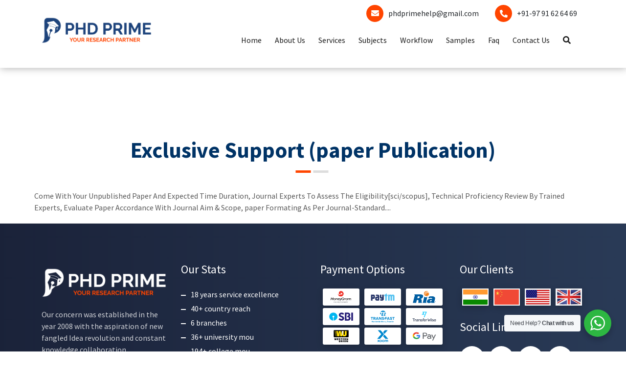

--- FILE ---
content_type: text/html; charset=UTF-8
request_url: https://phdprime.com/exclusive-support-paper-publication/
body_size: 17511
content:
<!doctype html>
<html lang="en-US">
<head>
	<meta charset="UTF-8">
	<meta name="viewport" content="width=device-width, initial-scale=1">
	<link rel="profile" href="http://gmpg.org/xfn/11">
    <link href="https://fonts.googleapis.com/css2?family=Nothing+You+Could+Do&display=swap" rel="stylesheet">
    <link rel="stylesheet" href="https://unpkg.com/aos@next/dist/aos.css" />
	 <script>
       gtag('event', 'conversion', {'send_to': 'AW-16610875047/pp00CI2LoMAZEKet1_A9'});
     </script>
	<meta name='robots' content='index, follow, max-image-preview:large, max-snippet:-1, max-video-preview:-1' />
	<style>img:is([sizes="auto" i], [sizes^="auto," i]) { contain-intrinsic-size: 3000px 1500px }</style>
	
	<!-- This site is optimized with the Yoast SEO plugin v24.4 - https://yoast.com/wordpress/plugins/seo/ -->
	<title>Exclusive Support (paper Publication) - PHD PRIME</title>
	<link rel="canonical" href="https://phdprime.com/exclusive-support-paper-publication/" />
	<meta property="og:locale" content="en_US" />
	<meta property="og:type" content="article" />
	<meta property="og:title" content="Exclusive Support (paper Publication) - PHD PRIME" />
	<meta property="og:description" content="Exclusive Support (paper Publication) Come With Your Unpublished Paper And Expected Time Duration, Journal Experts To Assess The Eligibility[sci/scopus], Technical [&hellip;]" />
	<meta property="og:url" content="https://phdprime.com/exclusive-support-paper-publication/" />
	<meta property="og:site_name" content="PHD PRIME" />
	<meta property="article:modified_time" content="2020-12-24T10:00:18+00:00" />
	<meta name="twitter:card" content="summary_large_image" />
	<script type="application/ld+json" class="yoast-schema-graph">{"@context":"https://schema.org","@graph":[{"@type":"WebPage","@id":"https://phdprime.com/exclusive-support-paper-publication/","url":"https://phdprime.com/exclusive-support-paper-publication/","name":"Exclusive Support (paper Publication) - PHD PRIME","isPartOf":{"@id":"https://phdprime.com/#website"},"datePublished":"2020-12-24T10:00:11+00:00","dateModified":"2020-12-24T10:00:18+00:00","breadcrumb":{"@id":"https://phdprime.com/exclusive-support-paper-publication/#breadcrumb"},"inLanguage":"en-US","potentialAction":[{"@type":"ReadAction","target":["https://phdprime.com/exclusive-support-paper-publication/"]}]},{"@type":"BreadcrumbList","@id":"https://phdprime.com/exclusive-support-paper-publication/#breadcrumb","itemListElement":[{"@type":"ListItem","position":1,"name":"Home","item":"https://phdprime.com/"},{"@type":"ListItem","position":2,"name":"Exclusive Support (paper Publication)"}]},{"@type":"WebSite","@id":"https://phdprime.com/#website","url":"https://phdprime.com/","name":"PHD PRIME","description":"Your Research Partner","publisher":{"@id":"https://phdprime.com/#organization"},"potentialAction":[{"@type":"SearchAction","target":{"@type":"EntryPoint","urlTemplate":"https://phdprime.com/?s={search_term_string}"},"query-input":{"@type":"PropertyValueSpecification","valueRequired":true,"valueName":"search_term_string"}}],"inLanguage":"en-US"},{"@type":"Organization","@id":"https://phdprime.com/#organization","name":"PHD PRIME","url":"https://phdprime.com/","logo":{"@type":"ImageObject","inLanguage":"en-US","@id":"https://phdprime.com/#/schema/logo/image/","url":"https://phdprime.com/wp-content/uploads/2020/12/cropped-logo.png","contentUrl":"https://phdprime.com/wp-content/uploads/2020/12/cropped-logo.png","width":999,"height":247,"caption":"PHD PRIME"},"image":{"@id":"https://phdprime.com/#/schema/logo/image/"}}]}</script>
	<!-- / Yoast SEO plugin. -->


<link rel='dns-prefetch' href='//phdprime.com' />
<link rel='dns-prefetch' href='//www.googletagmanager.com' />
<link rel='dns-prefetch' href='//fonts.googleapis.com' />
<link rel="alternate" type="application/rss+xml" title="PHD PRIME &raquo; Feed" href="https://phdprime.com/feed/" />
<link rel="alternate" type="application/rss+xml" title="PHD PRIME &raquo; Comments Feed" href="https://phdprime.com/comments/feed/" />
<script type="text/javascript">
/* <![CDATA[ */
window._wpemojiSettings = {"baseUrl":"https:\/\/s.w.org\/images\/core\/emoji\/15.0.3\/72x72\/","ext":".png","svgUrl":"https:\/\/s.w.org\/images\/core\/emoji\/15.0.3\/svg\/","svgExt":".svg","source":{"concatemoji":"https:\/\/phdprime.com\/wp-includes\/js\/wp-emoji-release.min.js?ver=6.7.4"}};
/*! This file is auto-generated */
!function(i,n){var o,s,e;function c(e){try{var t={supportTests:e,timestamp:(new Date).valueOf()};sessionStorage.setItem(o,JSON.stringify(t))}catch(e){}}function p(e,t,n){e.clearRect(0,0,e.canvas.width,e.canvas.height),e.fillText(t,0,0);var t=new Uint32Array(e.getImageData(0,0,e.canvas.width,e.canvas.height).data),r=(e.clearRect(0,0,e.canvas.width,e.canvas.height),e.fillText(n,0,0),new Uint32Array(e.getImageData(0,0,e.canvas.width,e.canvas.height).data));return t.every(function(e,t){return e===r[t]})}function u(e,t,n){switch(t){case"flag":return n(e,"\ud83c\udff3\ufe0f\u200d\u26a7\ufe0f","\ud83c\udff3\ufe0f\u200b\u26a7\ufe0f")?!1:!n(e,"\ud83c\uddfa\ud83c\uddf3","\ud83c\uddfa\u200b\ud83c\uddf3")&&!n(e,"\ud83c\udff4\udb40\udc67\udb40\udc62\udb40\udc65\udb40\udc6e\udb40\udc67\udb40\udc7f","\ud83c\udff4\u200b\udb40\udc67\u200b\udb40\udc62\u200b\udb40\udc65\u200b\udb40\udc6e\u200b\udb40\udc67\u200b\udb40\udc7f");case"emoji":return!n(e,"\ud83d\udc26\u200d\u2b1b","\ud83d\udc26\u200b\u2b1b")}return!1}function f(e,t,n){var r="undefined"!=typeof WorkerGlobalScope&&self instanceof WorkerGlobalScope?new OffscreenCanvas(300,150):i.createElement("canvas"),a=r.getContext("2d",{willReadFrequently:!0}),o=(a.textBaseline="top",a.font="600 32px Arial",{});return e.forEach(function(e){o[e]=t(a,e,n)}),o}function t(e){var t=i.createElement("script");t.src=e,t.defer=!0,i.head.appendChild(t)}"undefined"!=typeof Promise&&(o="wpEmojiSettingsSupports",s=["flag","emoji"],n.supports={everything:!0,everythingExceptFlag:!0},e=new Promise(function(e){i.addEventListener("DOMContentLoaded",e,{once:!0})}),new Promise(function(t){var n=function(){try{var e=JSON.parse(sessionStorage.getItem(o));if("object"==typeof e&&"number"==typeof e.timestamp&&(new Date).valueOf()<e.timestamp+604800&&"object"==typeof e.supportTests)return e.supportTests}catch(e){}return null}();if(!n){if("undefined"!=typeof Worker&&"undefined"!=typeof OffscreenCanvas&&"undefined"!=typeof URL&&URL.createObjectURL&&"undefined"!=typeof Blob)try{var e="postMessage("+f.toString()+"("+[JSON.stringify(s),u.toString(),p.toString()].join(",")+"));",r=new Blob([e],{type:"text/javascript"}),a=new Worker(URL.createObjectURL(r),{name:"wpTestEmojiSupports"});return void(a.onmessage=function(e){c(n=e.data),a.terminate(),t(n)})}catch(e){}c(n=f(s,u,p))}t(n)}).then(function(e){for(var t in e)n.supports[t]=e[t],n.supports.everything=n.supports.everything&&n.supports[t],"flag"!==t&&(n.supports.everythingExceptFlag=n.supports.everythingExceptFlag&&n.supports[t]);n.supports.everythingExceptFlag=n.supports.everythingExceptFlag&&!n.supports.flag,n.DOMReady=!1,n.readyCallback=function(){n.DOMReady=!0}}).then(function(){return e}).then(function(){var e;n.supports.everything||(n.readyCallback(),(e=n.source||{}).concatemoji?t(e.concatemoji):e.wpemoji&&e.twemoji&&(t(e.twemoji),t(e.wpemoji)))}))}((window,document),window._wpemojiSettings);
/* ]]> */
</script>
<link rel='stylesheet' id='airi-bootstrap-css' href='https://phdprime.com/wp-content/themes/airi/css/bootstrap/bootstrap.min.css?ver=1' type='text/css' media='all' />
<style id='wp-emoji-styles-inline-css' type='text/css'>

	img.wp-smiley, img.emoji {
		display: inline !important;
		border: none !important;
		box-shadow: none !important;
		height: 1em !important;
		width: 1em !important;
		margin: 0 0.07em !important;
		vertical-align: -0.1em !important;
		background: none !important;
		padding: 0 !important;
	}
</style>
<link rel='stylesheet' id='single-testimonial-block-css' href='https://phdprime.com/wp-content/plugins/easy-testimonials/blocks/single-testimonial/style.css?ver=1683121902' type='text/css' media='all' />
<link rel='stylesheet' id='random-testimonial-block-css' href='https://phdprime.com/wp-content/plugins/easy-testimonials/blocks/random-testimonial/style.css?ver=1683121902' type='text/css' media='all' />
<link rel='stylesheet' id='testimonials-list-block-css' href='https://phdprime.com/wp-content/plugins/easy-testimonials/blocks/testimonials-list/style.css?ver=1683121902' type='text/css' media='all' />
<link rel='stylesheet' id='testimonials-cycle-block-css' href='https://phdprime.com/wp-content/plugins/easy-testimonials/blocks/testimonials-cycle/style.css?ver=1683121902' type='text/css' media='all' />
<link rel='stylesheet' id='testimonials-grid-block-css' href='https://phdprime.com/wp-content/plugins/easy-testimonials/blocks/testimonials-grid/style.css?ver=1683121902' type='text/css' media='all' />
<link rel='stylesheet' id='font-awesome-css' href='https://phdprime.com/wp-content/plugins/contact-widgets/assets/css/font-awesome.min.css?ver=4.7.0' type='text/css' media='all' />
<link rel='stylesheet' id='nta-css-popup-css' href='https://phdprime.com/wp-content/plugins/wp-whatsapp/assets/dist/css/style.css?ver=6.7.4' type='text/css' media='all' />
<link rel='stylesheet' id='contact-form-7-css' href='https://phdprime.com/wp-content/plugins/contact-form-7/includes/css/styles.css?ver=6.0.3' type='text/css' media='all' />
<link rel='stylesheet' id='easy_testimonial_style-css' href='https://phdprime.com/wp-content/plugins/easy-testimonials/include/assets/css/style.css?ver=6.7.4' type='text/css' media='all' />
<link rel='stylesheet' id='wpsw_social-icons-css' href='https://phdprime.com/wp-content/plugins/wp-social-widget/assets/css/social-icons.css?ver=2.2.6' type='text/css' media='all' />
<link rel='stylesheet' id='wpsw_social-css-css' href='https://phdprime.com/wp-content/plugins/wp-social-widget/assets/css/social-style.css?ver=2.2.6' type='text/css' media='all' />
<link rel='stylesheet' id='airi-style-css' href='https://phdprime.com/wp-content/themes/airi/style.css?ver=6.7.4' type='text/css' media='all' />
<link rel='stylesheet' id='airi-font-awesome-css' href='https://phdprime.com/wp-content/themes/airi/css/font-awesome/css/font-awesome.min.css?ver=6.7.4' type='text/css' media='all' />
<link rel='stylesheet' id='wpcw-css' href='https://phdprime.com/wp-content/plugins/contact-widgets/assets/css/style.min.css?ver=1.0.1' type='text/css' media='all' />
<link rel='stylesheet' id='ekit-widget-styles-css' href='https://phdprime.com/wp-content/plugins/elementskit-lite/widgets/init/assets/css/widget-styles.css?ver=3.4.5' type='text/css' media='all' />
<link rel='stylesheet' id='ekit-widget-styles-pro-css' href='https://phdprime.com/wp-content/plugins/elementskit/widgets/init/assets/css/widget-styles-pro.css?ver=3.8.3' type='text/css' media='all' />
<link rel='stylesheet' id='ekit-responsive-css' href='https://phdprime.com/wp-content/plugins/elementskit-lite/widgets/init/assets/css/responsive.css?ver=3.4.5' type='text/css' media='all' />
<link rel='stylesheet' id='source-sans-pro-css' href='//fonts.googleapis.com/css?family=Source+Sans+Pro%3A200%2C200italic%2C300%2C300italic%2Cregular%2Citalic%2C600%2C600italic%2C700%2C700italic%2C900%2C900italic&#038;subset=cyrillic&#038;ver=2.9.6' type='text/css' media='all' />
<link rel='stylesheet' id='kc-general-css' href='https://phdprime.com/wp-content/plugins/kingcomposer/assets/frontend/css/kingcomposer.min.css?ver=2.9.6' type='text/css' media='all' />
<link rel='stylesheet' id='kc-animate-css' href='https://phdprime.com/wp-content/plugins/kingcomposer/assets/css/animate.css?ver=2.9.6' type='text/css' media='all' />
<link rel='stylesheet' id='kc-icon-1-css' href='https://phdprime.com/wp-content/plugins/kingcomposer/assets/css/icons.css?ver=2.9.6' type='text/css' media='all' />
<script type="text/javascript" src="https://phdprime.com/wp-includes/js/jquery/jquery.min.js?ver=3.7.1" id="jquery-core-js"></script>
<script type="text/javascript" src="https://phdprime.com/wp-includes/js/jquery/jquery-migrate.min.js?ver=3.4.1" id="jquery-migrate-js"></script>

<!-- Google tag (gtag.js) snippet added by Site Kit -->
<!-- Google Analytics snippet added by Site Kit -->
<script type="text/javascript" src="https://www.googletagmanager.com/gtag/js?id=GT-TX9RWXG" id="google_gtagjs-js" async></script>
<script type="text/javascript" id="google_gtagjs-js-after">
/* <![CDATA[ */
window.dataLayer = window.dataLayer || [];function gtag(){dataLayer.push(arguments);}
gtag("set","linker",{"domains":["phdprime.com"]});
gtag("js", new Date());
gtag("set", "developer_id.dZTNiMT", true);
gtag("config", "GT-TX9RWXG");
/* ]]> */
</script>
<script type="text/javascript" id="easy-testimonials-reveal-js-extra">
/* <![CDATA[ */
var easy_testimonials_reveal = {"show_less_text":"Show Less"};
/* ]]> */
</script>
<script type="text/javascript" src="https://phdprime.com/wp-content/plugins/easy-testimonials/include/assets/js/easy-testimonials-reveal.js?ver=6.7.4" id="easy-testimonials-reveal-js"></script>
<link rel="https://api.w.org/" href="https://phdprime.com/wp-json/" /><link rel="alternate" title="JSON" type="application/json" href="https://phdprime.com/wp-json/wp/v2/pages/533" /><link rel="EditURI" type="application/rsd+xml" title="RSD" href="https://phdprime.com/xmlrpc.php?rsd" />
<meta name="generator" content="WordPress 6.7.4" />
<link rel='shortlink' href='https://phdprime.com/?p=533' />
<link rel="alternate" title="oEmbed (JSON)" type="application/json+oembed" href="https://phdprime.com/wp-json/oembed/1.0/embed?url=https%3A%2F%2Fphdprime.com%2Fexclusive-support-paper-publication%2F" />
<link rel="alternate" title="oEmbed (XML)" type="text/xml+oembed" href="https://phdprime.com/wp-json/oembed/1.0/embed?url=https%3A%2F%2Fphdprime.com%2Fexclusive-support-paper-publication%2F&#038;format=xml" />
<style type="text/css" media="screen"></style><style type="text/css" media="screen">@media (max-width: 728px) {}</style><style type="text/css" media="screen">@media (max-width: 320px) {}</style><meta name="generator" content="Site Kit by Google 1.168.0" /><script type="text/javascript">var kc_script_data={ajax_url:"https://phdprime.com/wp-admin/admin-ajax.php"}</script>		<script>
			document.documentElement.className = document.documentElement.className.replace('no-js', 'js');
		</script>
				<style>
			.no-js img.lazyload {
				display: none;
			}

			figure.wp-block-image img.lazyloading {
				min-width: 150px;
			}

						.lazyload, .lazyloading {
				opacity: 0;
			}

			.lazyloaded {
				opacity: 1;
				transition: opacity 400ms;
				transition-delay: 0ms;
			}

					</style>
		<meta name="generator" content="Elementor 3.27.5; features: additional_custom_breakpoints; settings: css_print_method-external, google_font-enabled, font_display-swap">
<script type="text/javascript">var elementskit_module_parallax_url = "https://phdprime.com/wp-content/plugins/elementskit/modules/parallax/";</script>			<style>
				.e-con.e-parent:nth-of-type(n+4):not(.e-lazyloaded):not(.e-no-lazyload),
				.e-con.e-parent:nth-of-type(n+4):not(.e-lazyloaded):not(.e-no-lazyload) * {
					background-image: none !important;
				}
				@media screen and (max-height: 1024px) {
					.e-con.e-parent:nth-of-type(n+3):not(.e-lazyloaded):not(.e-no-lazyload),
					.e-con.e-parent:nth-of-type(n+3):not(.e-lazyloaded):not(.e-no-lazyload) * {
						background-image: none !important;
					}
				}
				@media screen and (max-height: 640px) {
					.e-con.e-parent:nth-of-type(n+2):not(.e-lazyloaded):not(.e-no-lazyload),
					.e-con.e-parent:nth-of-type(n+2):not(.e-lazyloaded):not(.e-no-lazyload) * {
						background-image: none !important;
					}
				}
			</style>
			
<!-- Google Tag Manager snippet added by Site Kit -->
<script type="text/javascript">
/* <![CDATA[ */

			( function( w, d, s, l, i ) {
				w[l] = w[l] || [];
				w[l].push( {'gtm.start': new Date().getTime(), event: 'gtm.js'} );
				var f = d.getElementsByTagName( s )[0],
					j = d.createElement( s ), dl = l != 'dataLayer' ? '&l=' + l : '';
				j.async = true;
				j.src = 'https://www.googletagmanager.com/gtm.js?id=' + i + dl;
				f.parentNode.insertBefore( j, f );
			} )( window, document, 'script', 'dataLayer', 'GTM-NRSJ92PN' );
			
/* ]]> */
</script>

<!-- End Google Tag Manager snippet added by Site Kit -->
<link rel="icon" href="https://phdprime.com/wp-content/uploads/2020/12/favico-150x150.png" sizes="32x32" />
<link rel="icon" href="https://phdprime.com/wp-content/uploads/2020/12/favico.png" sizes="192x192" />
<link rel="apple-touch-icon" href="https://phdprime.com/wp-content/uploads/2020/12/favico.png" />
<meta name="msapplication-TileImage" content="https://phdprime.com/wp-content/uploads/2020/12/favico.png" />
		<style type="text/css" id="wp-custom-css">
			.textwidget ul.payment li img {
    width: 47px;
}
.hide {
    display: none !important;
}
body .wpsw-social-links li a .social-icon {
    border: none !important;
	  border-radius:50%;
}
body .social-icon:after{
	box-shadow: none !important;
}
.footer-widgets ul.wpsw-social-links li:before{
	content:unset !important;
}
body .social-icon:before {
    color: var(--secondary-color) !important;
}
body .social-icon:hover:before, body .social-icon:focus:before{
	color:#ffffff !important;
}
.page-id-18 a { color:#000 !important; }
.home .wpcf7-email
{
	border-radius:0px!important;
}
.entry-content a
{
	color:#333;
}
.entry-content a:hover
{
	color:#333;
	text-decoration:underline
}
.title-style {
    font-weight: 700;
    font-size: 45px;
    margin-bottom: 35px;
    position: relative;
    padding-bottom: 20px;
    color: #003366; /* dark grey */
}

		</style>
		<script type="text/javascript"></script><style type="text/css" id="kc-css-general">.kc-off-notice{display: inline-block !important;}.kc-container{max-width:1170px;}</style><style type="text/css" id="kc-css-render">@media only screen and (min-width:1000px) and (max-width:5000px){body.kc-css-system .kc-css-862467{width:100%;}}body.kc-css-system .kc-css-118966.kc_title,body.kc-css-system .kc-css-118966 .kc_title,body.kc-css-system .kc-css-118966 .kc_title a.kc_title_link{text-align:center;}</style><style id="kirki-inline-styles">h1,h2,h3,h4,h5,h6,.site-title{font-family:Source Sans Pro;font-weight:400;}body{font-family:Source Sans Pro;font-weight:400;font-size:16px;}.site-title{font-size:36px;}.site-description{font-size:16px;}.main-navigation li{font-size:16px;}.main-navigation ul ul li{font-size:13px;}.single-post .entry-title{font-size:36px;color:#191919;}.widget-area .widget-title{font-size:24px;}.widget-area .widget{font-size:16px;}.sidebar-column .widget-title{font-size:20px;}.sidebar-column .widget{font-size:16px;}.site-info{font-size:13px;}.woocommerce div.product .woocommerce-tabs ul.tabs li.active a,.product div.entry-summary p.price, .product div.entry-summary span.price,.athemes-blog:not(.airi_athemes_blog_skin) .posted-on a,.athemes-blog:not(.airi_athemes_blog_skin) .byline a:hover,.testimonials-section.style1:before,.single-post .read-more-link .gt,.blog-loop .read-more-link .gt,.single-post .posted-on a,.blog-loop .posted-on a,.entry-title a:hover,.airi_recent_entries .post-date,.menuStyle3 .top-bar .contact-item .fa,.menuStyle4 .contact-area .contact-block .contact-icon,.widget_categories li:hover::before,.widget_categories li:hover a{color:#f0437e;}.product .single_add_to_cart_button.button.alt,.menuStyle4 .contact-area .contact-block .contact-icon,button,.button,input[type="button"],input[type="reset"],input[type="submit"]{border-color:#f0437e;}.woocommerce-checkout button.button.alt,.woocommerce-checkout button.button.alt:hover,.woocommerce-cart .cart-collaterals .cart_totals .button:hover,.woocommerce-cart .cart-collaterals .cart_totals .button,.product .single_add_to_cart_button.button.alt:hover,.product .single_add_to_cart_button.button.alt,.woocommerce ul.products li.product .button,.menuStyle2 .main-navigation a:hover:after, .menuStyle2 .main-navigation .current-menu-item:after,.comments-area .comment-reply-link:hover,.menuStyle4 .main-navigation .header-cta:before,.menuStyle4 .main-navigation .header-cta,button,.button,input[type="button"],input[type="reset"],input[type="submit"],.menuStyle3 .main-navigation a:hover:after,.menuStyle3 .main-navigation .current-menu-item:after{background-color:#f0437e;}.menuStyle2 .site-title a{color:#191919;}.menuStyle2 .sticky-wrapper.is-sticky .site-title a{color:#191919;}.menuStyle2 .site-description{color:#707070;}.menuStyle2 .sticky-wrapper.is-sticky .site-description{color:#707070;}.menuStyle2 .main-navigation a{color:#191919;}.menuStyle2 .sticky-wrapper.is-sticky .main-navigation a{color:#191919;}.menuStyle2 .site-header{background-color:#fff;}.menuStyle2 .is-sticky .site-header{background-color:#ffffff;}#site-navigation ul ul li a{color:#1c1c1c;}#site-navigation ul ul li{background-color:#f7f7f7;}.entry-title a{color:#191919;}.single-post .post-cat, .blog-loop .post-cat{background-color:#eff1f4;}.single-post .entry-meta, .blog-loop .entry-meta{color:#bfbfbf;}.single-post .entry-meta .byline a, .blog-loop .entry-meta .byline a{color:#595959;}.single-post .entry-content, .blog-loop .entry-content{color:#595959;}.widget .widget-title{color:#191919;}.widget{color:#707070;}.widget a{color:#595959;}/* cyrillic-ext */
@font-face {
  font-family: 'Source Sans Pro';
  font-style: normal;
  font-weight: 400;
  font-display: swap;
  src: url(https://phdprime.com/wp-content/fonts/source-sans-pro/6xK3dSBYKcSV-LCoeQqfX1RYOo3qNa7lqDY.woff2) format('woff2');
  unicode-range: U+0460-052F, U+1C80-1C8A, U+20B4, U+2DE0-2DFF, U+A640-A69F, U+FE2E-FE2F;
}
/* cyrillic */
@font-face {
  font-family: 'Source Sans Pro';
  font-style: normal;
  font-weight: 400;
  font-display: swap;
  src: url(https://phdprime.com/wp-content/fonts/source-sans-pro/6xK3dSBYKcSV-LCoeQqfX1RYOo3qPK7lqDY.woff2) format('woff2');
  unicode-range: U+0301, U+0400-045F, U+0490-0491, U+04B0-04B1, U+2116;
}
/* greek-ext */
@font-face {
  font-family: 'Source Sans Pro';
  font-style: normal;
  font-weight: 400;
  font-display: swap;
  src: url(https://phdprime.com/wp-content/fonts/source-sans-pro/6xK3dSBYKcSV-LCoeQqfX1RYOo3qNK7lqDY.woff2) format('woff2');
  unicode-range: U+1F00-1FFF;
}
/* greek */
@font-face {
  font-family: 'Source Sans Pro';
  font-style: normal;
  font-weight: 400;
  font-display: swap;
  src: url(https://phdprime.com/wp-content/fonts/source-sans-pro/6xK3dSBYKcSV-LCoeQqfX1RYOo3qO67lqDY.woff2) format('woff2');
  unicode-range: U+0370-0377, U+037A-037F, U+0384-038A, U+038C, U+038E-03A1, U+03A3-03FF;
}
/* vietnamese */
@font-face {
  font-family: 'Source Sans Pro';
  font-style: normal;
  font-weight: 400;
  font-display: swap;
  src: url(https://phdprime.com/wp-content/fonts/source-sans-pro/6xK3dSBYKcSV-LCoeQqfX1RYOo3qN67lqDY.woff2) format('woff2');
  unicode-range: U+0102-0103, U+0110-0111, U+0128-0129, U+0168-0169, U+01A0-01A1, U+01AF-01B0, U+0300-0301, U+0303-0304, U+0308-0309, U+0323, U+0329, U+1EA0-1EF9, U+20AB;
}
/* latin-ext */
@font-face {
  font-family: 'Source Sans Pro';
  font-style: normal;
  font-weight: 400;
  font-display: swap;
  src: url(https://phdprime.com/wp-content/fonts/source-sans-pro/6xK3dSBYKcSV-LCoeQqfX1RYOo3qNq7lqDY.woff2) format('woff2');
  unicode-range: U+0100-02BA, U+02BD-02C5, U+02C7-02CC, U+02CE-02D7, U+02DD-02FF, U+0304, U+0308, U+0329, U+1D00-1DBF, U+1E00-1E9F, U+1EF2-1EFF, U+2020, U+20A0-20AB, U+20AD-20C0, U+2113, U+2C60-2C7F, U+A720-A7FF;
}
/* latin */
@font-face {
  font-family: 'Source Sans Pro';
  font-style: normal;
  font-weight: 400;
  font-display: swap;
  src: url(https://phdprime.com/wp-content/fonts/source-sans-pro/6xK3dSBYKcSV-LCoeQqfX1RYOo3qOK7l.woff2) format('woff2');
  unicode-range: U+0000-00FF, U+0131, U+0152-0153, U+02BB-02BC, U+02C6, U+02DA, U+02DC, U+0304, U+0308, U+0329, U+2000-206F, U+20AC, U+2122, U+2191, U+2193, U+2212, U+2215, U+FEFF, U+FFFD;
}/* cyrillic-ext */
@font-face {
  font-family: 'Source Sans Pro';
  font-style: normal;
  font-weight: 400;
  font-display: swap;
  src: url(https://phdprime.com/wp-content/fonts/source-sans-pro/6xK3dSBYKcSV-LCoeQqfX1RYOo3qNa7lqDY.woff2) format('woff2');
  unicode-range: U+0460-052F, U+1C80-1C8A, U+20B4, U+2DE0-2DFF, U+A640-A69F, U+FE2E-FE2F;
}
/* cyrillic */
@font-face {
  font-family: 'Source Sans Pro';
  font-style: normal;
  font-weight: 400;
  font-display: swap;
  src: url(https://phdprime.com/wp-content/fonts/source-sans-pro/6xK3dSBYKcSV-LCoeQqfX1RYOo3qPK7lqDY.woff2) format('woff2');
  unicode-range: U+0301, U+0400-045F, U+0490-0491, U+04B0-04B1, U+2116;
}
/* greek-ext */
@font-face {
  font-family: 'Source Sans Pro';
  font-style: normal;
  font-weight: 400;
  font-display: swap;
  src: url(https://phdprime.com/wp-content/fonts/source-sans-pro/6xK3dSBYKcSV-LCoeQqfX1RYOo3qNK7lqDY.woff2) format('woff2');
  unicode-range: U+1F00-1FFF;
}
/* greek */
@font-face {
  font-family: 'Source Sans Pro';
  font-style: normal;
  font-weight: 400;
  font-display: swap;
  src: url(https://phdprime.com/wp-content/fonts/source-sans-pro/6xK3dSBYKcSV-LCoeQqfX1RYOo3qO67lqDY.woff2) format('woff2');
  unicode-range: U+0370-0377, U+037A-037F, U+0384-038A, U+038C, U+038E-03A1, U+03A3-03FF;
}
/* vietnamese */
@font-face {
  font-family: 'Source Sans Pro';
  font-style: normal;
  font-weight: 400;
  font-display: swap;
  src: url(https://phdprime.com/wp-content/fonts/source-sans-pro/6xK3dSBYKcSV-LCoeQqfX1RYOo3qN67lqDY.woff2) format('woff2');
  unicode-range: U+0102-0103, U+0110-0111, U+0128-0129, U+0168-0169, U+01A0-01A1, U+01AF-01B0, U+0300-0301, U+0303-0304, U+0308-0309, U+0323, U+0329, U+1EA0-1EF9, U+20AB;
}
/* latin-ext */
@font-face {
  font-family: 'Source Sans Pro';
  font-style: normal;
  font-weight: 400;
  font-display: swap;
  src: url(https://phdprime.com/wp-content/fonts/source-sans-pro/6xK3dSBYKcSV-LCoeQqfX1RYOo3qNq7lqDY.woff2) format('woff2');
  unicode-range: U+0100-02BA, U+02BD-02C5, U+02C7-02CC, U+02CE-02D7, U+02DD-02FF, U+0304, U+0308, U+0329, U+1D00-1DBF, U+1E00-1E9F, U+1EF2-1EFF, U+2020, U+20A0-20AB, U+20AD-20C0, U+2113, U+2C60-2C7F, U+A720-A7FF;
}
/* latin */
@font-face {
  font-family: 'Source Sans Pro';
  font-style: normal;
  font-weight: 400;
  font-display: swap;
  src: url(https://phdprime.com/wp-content/fonts/source-sans-pro/6xK3dSBYKcSV-LCoeQqfX1RYOo3qOK7l.woff2) format('woff2');
  unicode-range: U+0000-00FF, U+0131, U+0152-0153, U+02BB-02BC, U+02C6, U+02DA, U+02DC, U+0304, U+0308, U+0329, U+2000-206F, U+20AC, U+2122, U+2191, U+2193, U+2212, U+2215, U+FEFF, U+FFFD;
}/* cyrillic-ext */
@font-face {
  font-family: 'Source Sans Pro';
  font-style: normal;
  font-weight: 400;
  font-display: swap;
  src: url(https://phdprime.com/wp-content/fonts/source-sans-pro/6xK3dSBYKcSV-LCoeQqfX1RYOo3qNa7lqDY.woff2) format('woff2');
  unicode-range: U+0460-052F, U+1C80-1C8A, U+20B4, U+2DE0-2DFF, U+A640-A69F, U+FE2E-FE2F;
}
/* cyrillic */
@font-face {
  font-family: 'Source Sans Pro';
  font-style: normal;
  font-weight: 400;
  font-display: swap;
  src: url(https://phdprime.com/wp-content/fonts/source-sans-pro/6xK3dSBYKcSV-LCoeQqfX1RYOo3qPK7lqDY.woff2) format('woff2');
  unicode-range: U+0301, U+0400-045F, U+0490-0491, U+04B0-04B1, U+2116;
}
/* greek-ext */
@font-face {
  font-family: 'Source Sans Pro';
  font-style: normal;
  font-weight: 400;
  font-display: swap;
  src: url(https://phdprime.com/wp-content/fonts/source-sans-pro/6xK3dSBYKcSV-LCoeQqfX1RYOo3qNK7lqDY.woff2) format('woff2');
  unicode-range: U+1F00-1FFF;
}
/* greek */
@font-face {
  font-family: 'Source Sans Pro';
  font-style: normal;
  font-weight: 400;
  font-display: swap;
  src: url(https://phdprime.com/wp-content/fonts/source-sans-pro/6xK3dSBYKcSV-LCoeQqfX1RYOo3qO67lqDY.woff2) format('woff2');
  unicode-range: U+0370-0377, U+037A-037F, U+0384-038A, U+038C, U+038E-03A1, U+03A3-03FF;
}
/* vietnamese */
@font-face {
  font-family: 'Source Sans Pro';
  font-style: normal;
  font-weight: 400;
  font-display: swap;
  src: url(https://phdprime.com/wp-content/fonts/source-sans-pro/6xK3dSBYKcSV-LCoeQqfX1RYOo3qN67lqDY.woff2) format('woff2');
  unicode-range: U+0102-0103, U+0110-0111, U+0128-0129, U+0168-0169, U+01A0-01A1, U+01AF-01B0, U+0300-0301, U+0303-0304, U+0308-0309, U+0323, U+0329, U+1EA0-1EF9, U+20AB;
}
/* latin-ext */
@font-face {
  font-family: 'Source Sans Pro';
  font-style: normal;
  font-weight: 400;
  font-display: swap;
  src: url(https://phdprime.com/wp-content/fonts/source-sans-pro/6xK3dSBYKcSV-LCoeQqfX1RYOo3qNq7lqDY.woff2) format('woff2');
  unicode-range: U+0100-02BA, U+02BD-02C5, U+02C7-02CC, U+02CE-02D7, U+02DD-02FF, U+0304, U+0308, U+0329, U+1D00-1DBF, U+1E00-1E9F, U+1EF2-1EFF, U+2020, U+20A0-20AB, U+20AD-20C0, U+2113, U+2C60-2C7F, U+A720-A7FF;
}
/* latin */
@font-face {
  font-family: 'Source Sans Pro';
  font-style: normal;
  font-weight: 400;
  font-display: swap;
  src: url(https://phdprime.com/wp-content/fonts/source-sans-pro/6xK3dSBYKcSV-LCoeQqfX1RYOo3qOK7l.woff2) format('woff2');
  unicode-range: U+0000-00FF, U+0131, U+0152-0153, U+02BB-02BC, U+02C6, U+02DA, U+02DC, U+0304, U+0308, U+0329, U+2000-206F, U+20AC, U+2122, U+2191, U+2193, U+2212, U+2215, U+FEFF, U+FFFD;
}</style></head>

<body class="page-template page-template-page-templates page-template-template_page-builder page-template-page-templatestemplate_page-builder-php page page-id-533 wp-custom-logo kingcomposer kc-css-system menuStyle2 menuContained sticky-header elementor-default elementor-kit-3997">
		<!-- Google Tag Manager (noscript) snippet added by Site Kit -->
		<noscript>
			<iframe src="https://www.googletagmanager.com/ns.html?id=GTM-NRSJ92PN" height="0" width="0" style="display:none;visibility:hidden"></iframe>
		</noscript>
		<!-- End Google Tag Manager (noscript) snippet added by Site Kit -->
		
<div id="page" class="site">
	<a class="skip-link screen-reader-text" href="#content">Skip to content</a>

		
<header id="masthead" class="site-header">
	
	<div class="container">
		<div class="row">
			<div class="site-branding col-md-3 col-sm-6 col-6">
				<a href="https://phdprime.com/" class="custom-logo-link" rel="home"><img width="999" height="247" data-src="https://phdprime.com/wp-content/uploads/2020/12/cropped-logo.png" class="custom-logo lazyload" alt="PHD PRIME" decoding="async" data-srcset="https://phdprime.com/wp-content/uploads/2020/12/cropped-logo.png 999w, https://phdprime.com/wp-content/uploads/2020/12/cropped-logo-300x74.png 300w, https://phdprime.com/wp-content/uploads/2020/12/cropped-logo-768x190.png 768w, https://phdprime.com/wp-content/uploads/2020/12/cropped-logo-720x178.png 720w" data-sizes="(max-width: 999px) 100vw, 999px" src="[data-uri]" style="--smush-placeholder-width: 999px; --smush-placeholder-aspect-ratio: 999/247;" /></a>			</div><!-- .site-branding -->

			<div class="col-md-9 col-sm-6 col-6">
				<ul class="site-top-info">
					<li><a href="mailto:"><i class="fa fa-envelope"></i><a href="mailto:phdprimehelp@gmail.com">phdprimehelp@gmail.com</a></li>
					<li><a href="tel:"><i class="fa fa-phone"></i><a href="tel:+919791626469">+91-97 91 62 64 69</a></li>
				</ul>

				<div class="header-mobile-menu col-md-12">
					<button class="mobile-menu-toggle" aria-controls="primary-menu">
						<span class="mobile-menu-toggle_lines"></span>
						<span class="sr-only">Toggle mobile menu</span>
					</button>
				</div>

				<nav id="site-navigation" class="main-navigation col-md-12">
					<div class="menu-main-menu-container"><ul id="primary-menu" class="menu"><li id="menu-item-29" class="menu-item menu-item-type-post_type menu-item-object-page menu-item-home menu-item-29"><a href="https://phdprime.com/">Home</a></li>
<li id="menu-item-30" class="menu-item menu-item-type-post_type menu-item-object-page menu-item-30"><a href="https://phdprime.com/about-us/">About Us</a></li>
<li id="menu-item-209" class="menu-item menu-item-type-post_type menu-item-object-page menu-item-has-children menu-item-209"><a href="https://phdprime.com/phd-research-services/">Services</a>
<ul class="sub-menu">
	<li id="menu-item-216" class="menu-item menu-item-type-post_type menu-item-object-page menu-item-216"><a href="https://phdprime.com/phd-research-proposal-writing-service/">PhD Research Proposal Writing Service</a></li>
	<li id="menu-item-215" class="menu-item menu-item-type-post_type menu-item-object-page menu-item-215"><a href="https://phdprime.com/phd-research-implementation/">PhD Research Implementation</a></li>
	<li id="menu-item-214" class="menu-item menu-item-type-post_type menu-item-object-page menu-item-214"><a href="https://phdprime.com/paper-writing-service/">Paper Writing Service</a></li>
	<li id="menu-item-213" class="menu-item menu-item-type-post_type menu-item-object-page menu-item-213"><a href="https://phdprime.com/conference-paper-writing-service/">Conference Paper Writing Service</a></li>
	<li id="menu-item-212" class="menu-item menu-item-type-post_type menu-item-object-page menu-item-212"><a href="https://phdprime.com/phd-paper-publication-help/">PhD Paper Publication Help</a></li>
	<li id="menu-item-211" class="menu-item menu-item-type-post_type menu-item-object-page menu-item-211"><a href="https://phdprime.com/thesis-writing-service/">Thesis Writing Service</a></li>
	<li id="menu-item-210" class="menu-item menu-item-type-post_type menu-item-object-page menu-item-210"><a href="https://phdprime.com/ms-thesis-writing-service/">MS Thesis Writing Service</a></li>
	<li id="menu-item-232" class="menu-item menu-item-type-post_type menu-item-object-page menu-item-232"><a href="https://phdprime.com/assignments-help/">Assignments Help</a></li>
	<li id="menu-item-231" class="menu-item menu-item-type-post_type menu-item-object-page menu-item-231"><a href="https://phdprime.com/homework-help/">Homework Help</a></li>
	<li id="menu-item-891" class="menu-item menu-item-type-post_type menu-item-object-page menu-item-891"><a href="https://phdprime.com/phd-consultancy/">PhD Consultancy</a></li>
	<li id="menu-item-879" class="menu-item menu-item-type-post_type menu-item-object-page menu-item-879"><a href="https://phdprime.com/phd-assistance/">PhD Assistance</a></li>
</ul>
</li>
<li id="menu-item-43" class="menu-item menu-item-type-post_type menu-item-object-page menu-item-has-children menu-item-43"><a href="https://phdprime.com/phd-research-subjects/">Subjects</a>
<ul class="sub-menu">
	<li id="menu-item-676" class="menu-item menu-item-type-post_type menu-item-object-page menu-item-676"><a href="https://phdprime.com/phd-research-topics/">PhD Research Topics</a></li>
	<li id="menu-item-492" class="menu-item menu-item-type-post_type menu-item-object-page menu-item-492"><a href="https://phdprime.com/phd-research-journals/">PhD Research Journals</a></li>
	<li id="menu-item-493" class="menu-item menu-item-type-post_type menu-item-object-page menu-item-493"><a href="https://phdprime.com/phd-implementation-tools/">PhD Implementation Tools</a></li>
</ul>
</li>
<li id="menu-item-35" class="menu-item menu-item-type-post_type menu-item-object-page menu-item-35"><a href="https://phdprime.com/phd-research-workflow/">Workflow</a></li>
<li id="menu-item-787" class="menu-item menu-item-type-post_type menu-item-object-page menu-item-has-children menu-item-787"><a href="https://phdprime.com/phd-research-sample/">Samples</a>
<ul class="sub-menu">
	<li id="menu-item-578" class="menu-item menu-item-type-post_type menu-item-object-page menu-item-578"><a href="https://phdprime.com/phd-research-proposal-sample/">PhD Research Proposal Sample</a></li>
	<li id="menu-item-579" class="menu-item menu-item-type-post_type menu-item-object-page menu-item-579"><a href="https://phdprime.com/phd-research-paper-sample/">PhD Research Paper Sample</a></li>
	<li id="menu-item-577" class="menu-item menu-item-type-post_type menu-item-object-page menu-item-577"><a href="https://phdprime.com/phd-research-thesis-writing-sample/">PhD Research Thesis Writing Sample</a></li>
</ul>
</li>
<li id="menu-item-32" class="menu-item menu-item-type-post_type menu-item-object-page menu-item-32"><a href="https://phdprime.com/frequently-asked-questions-in-phd-research/">Faq</a></li>
<li id="menu-item-31" class="menu-item menu-item-type-post_type menu-item-object-page menu-item-31"><a href="https://phdprime.com/contact-us-for-phd-research-services/">Contact Us</a></li>
</ul></div>
							<ul class="header-search-cart">
						<li class="header-search">
				<div class="header-search-toggle"><a><i class="fa fa-search"></i></a></div>
			</li>
						<li class="header-cart-link">
							</li>
		</ul>
						</nav><!-- #site-navigation -->

			</div>

		</div><div class="clearfix"></div>
	</div>
<!-- 	<div class="container">
		<div class="row">

			<div class="header-mobile-menu col-md-12 col-sm-6 col-3">
				<button class="mobile-menu-toggle" aria-controls="primary-menu">
					<span class="mobile-menu-toggle_lines"></span>
					<span class="sr-only">Toggle mobile menu</span>
				</button>
			</div>

			<nav id="site-navigation" class="main-navigation col-md-12">
				<div class="menu-main-menu-container"><ul id="primary-menu" class="menu"><li class="menu-item menu-item-type-post_type menu-item-object-page menu-item-home menu-item-29"><a href="https://phdprime.com/">Home</a></li>
<li class="menu-item menu-item-type-post_type menu-item-object-page menu-item-30"><a href="https://phdprime.com/about-us/">About Us</a></li>
<li class="menu-item menu-item-type-post_type menu-item-object-page menu-item-has-children menu-item-209"><a href="https://phdprime.com/phd-research-services/">Services</a>
<ul class="sub-menu">
	<li class="menu-item menu-item-type-post_type menu-item-object-page menu-item-216"><a href="https://phdprime.com/phd-research-proposal-writing-service/">PhD Research Proposal Writing Service</a></li>
	<li class="menu-item menu-item-type-post_type menu-item-object-page menu-item-215"><a href="https://phdprime.com/phd-research-implementation/">PhD Research Implementation</a></li>
	<li class="menu-item menu-item-type-post_type menu-item-object-page menu-item-214"><a href="https://phdprime.com/paper-writing-service/">Paper Writing Service</a></li>
	<li class="menu-item menu-item-type-post_type menu-item-object-page menu-item-213"><a href="https://phdprime.com/conference-paper-writing-service/">Conference Paper Writing Service</a></li>
	<li class="menu-item menu-item-type-post_type menu-item-object-page menu-item-212"><a href="https://phdprime.com/phd-paper-publication-help/">PhD Paper Publication Help</a></li>
	<li class="menu-item menu-item-type-post_type menu-item-object-page menu-item-211"><a href="https://phdprime.com/thesis-writing-service/">Thesis Writing Service</a></li>
	<li class="menu-item menu-item-type-post_type menu-item-object-page menu-item-210"><a href="https://phdprime.com/ms-thesis-writing-service/">MS Thesis Writing Service</a></li>
	<li class="menu-item menu-item-type-post_type menu-item-object-page menu-item-232"><a href="https://phdprime.com/assignments-help/">Assignments Help</a></li>
	<li class="menu-item menu-item-type-post_type menu-item-object-page menu-item-231"><a href="https://phdprime.com/homework-help/">Homework Help</a></li>
	<li class="menu-item menu-item-type-post_type menu-item-object-page menu-item-891"><a href="https://phdprime.com/phd-consultancy/">PhD Consultancy</a></li>
	<li class="menu-item menu-item-type-post_type menu-item-object-page menu-item-879"><a href="https://phdprime.com/phd-assistance/">PhD Assistance</a></li>
</ul>
</li>
<li class="menu-item menu-item-type-post_type menu-item-object-page menu-item-has-children menu-item-43"><a href="https://phdprime.com/phd-research-subjects/">Subjects</a>
<ul class="sub-menu">
	<li class="menu-item menu-item-type-post_type menu-item-object-page menu-item-676"><a href="https://phdprime.com/phd-research-topics/">PhD Research Topics</a></li>
	<li class="menu-item menu-item-type-post_type menu-item-object-page menu-item-492"><a href="https://phdprime.com/phd-research-journals/">PhD Research Journals</a></li>
	<li class="menu-item menu-item-type-post_type menu-item-object-page menu-item-493"><a href="https://phdprime.com/phd-implementation-tools/">PhD Implementation Tools</a></li>
</ul>
</li>
<li class="menu-item menu-item-type-post_type menu-item-object-page menu-item-35"><a href="https://phdprime.com/phd-research-workflow/">Workflow</a></li>
<li class="menu-item menu-item-type-post_type menu-item-object-page menu-item-has-children menu-item-787"><a href="https://phdprime.com/phd-research-sample/">Samples</a>
<ul class="sub-menu">
	<li class="menu-item menu-item-type-post_type menu-item-object-page menu-item-578"><a href="https://phdprime.com/phd-research-proposal-sample/">PhD Research Proposal Sample</a></li>
	<li class="menu-item menu-item-type-post_type menu-item-object-page menu-item-579"><a href="https://phdprime.com/phd-research-paper-sample/">PhD Research Paper Sample</a></li>
	<li class="menu-item menu-item-type-post_type menu-item-object-page menu-item-577"><a href="https://phdprime.com/phd-research-thesis-writing-sample/">PhD Research Thesis Writing Sample</a></li>
</ul>
</li>
<li class="menu-item menu-item-type-post_type menu-item-object-page menu-item-32"><a href="https://phdprime.com/frequently-asked-questions-in-phd-research/">Faq</a></li>
<li class="menu-item menu-item-type-post_type menu-item-object-page menu-item-31"><a href="https://phdprime.com/contact-us-for-phd-research-services/">Contact Us</a></li>
</ul></div>
						<ul class="header-search-cart">
						<li class="header-search">
				<div class="header-search-toggle"><a><i class="fa fa-search"></i></a></div>
			</li>
						<li class="header-cart-link">
							</li>
		</ul>
					</nav><!-- #site-navigation 

		</div>
	</div> -->
	<div class="header-search-form">
		<form role="search" method="get" class="search-form" action="https://phdprime.com/">
				<label>
					<span class="screen-reader-text">Search for:</span>
					<input type="search" class="search-field" placeholder="Search &hellip;" value="" name="s" />
				</label>
				<input type="submit" class="search-submit" value="Search" />
			</form>	</div>	

</header><!-- #masthead -->
	<div id="content" class="site-content">

	<!-- Google tag (gtag.js) -->
<script async src="https://www.googletagmanager.com/gtag/js?id=AW-16610875047">
</script>
<script>
  window.dataLayer = window.dataLayer || [];
  function gtag(){dataLayer.push(arguments);}
  gtag('js', new Date());

  gtag('config', 'AW-16610875047');
</script>
	<div id="primary" class="content-area">
		<main id="main" class="site-main" role="main">

							<div class="kc_clfw"></div><section class="kc-elm kc-css-344021 kc_row"><div class="kc-row-container  kc-container"><div class="kc-wrap-columns"><div class="kc-elm kc-css-596455 kc_col-sm-12 kc_column kc_col-sm-12"><div class="kc-col-container"><div class="kc-elm kc-css-299694 kc_row kc_row_inner"><div class="kc-elm kc-css-862467 kc_col-sm-12 kc_column_inner kc_col-sm-12"><div class="kc_wrapper kc-col-inner-container"><div class="kc-elm kc-css-280294" style="height: 20px; clear: both; width:100%;"></div>
<div class="kc-elm kc-css-118966 kc-title-wrap ">

	<h1 class="kc_title title-style">Exclusive Support (paper Publication)</h1>
</div>
<div class="kc-elm kc-css-148523 kc-raw-code">Come With Your Unpublished Paper And Expected Time Duration, Journal Experts To Assess The Eligibility[sci/scopus], Technical Proficiency Review By Trained Experts, Evaluate Paper Accordance With Journal Aim & Scope, paper Formating As Per Journal-Standard....</div><div class="kc-elm kc-css-802009" style="height: 20px; clear: both; width:100%;"></div></div></div></div></div></div></div></div></section>			
		</main><!-- #main -->
	</div><!-- #primary -->


	</div><!-- #content -->

	<style>ul.small {
    list-style: disc;
    color: #555555;
}</style>
<!--div class="container"><div class="row"><div class="col-sm-12"><div class="text-white p-3 rounded">
<h5 class="  d-flex flex-column align-items-center" > Related Topics  </h5>
<div id="extraContent" class="mt-3" >
    <div class="row row-cols-1 row-cols-md-4"><div class="col">
        <ul class="small">  
            <li><a href="https://phdprime.com/data-mining-projects/" >Data Mining Research Ideas</a></li>
            <li><a href="https://phdprime.com/cloud-computing-research-topics/" >Cloud Computing Research Ideas</a></li>
            <li><a href="https://phdprime.com/iot-project-ideas/" >Iot Project Research Ideas</a></li>
            <li><a href="https://phdprime.com/cloud-computing-project-ideas/" >Cloud Computing Research Ideas</a></li>
			 <li><a href="https://phdprime.com/pattern-recognition-project-ideas/" >Pattern Recognition Research Ideas</a></li>
            
        </ul>
</div>
<div class="col">
    <ul class="small"> 
 
        <li><a href="https://phdprime.com/information-security-project-ideas/" >Information Security Research Ideas</a></li>
        <li><a href="https://phdprime.com/deep-learning-research-topics/" >Deep Learning Research Ideas</a></li>
        <li><a href="https://phdprime.com/phd-research-topics-in-big-data-analytics/" >Big Data Analytics Research Topics</a></li>
        <li><a href="https://phdprime.com/cloud-computing-projects-for-final-year/" >Cloud Computing Research Ideas</a></li>
		<li><a href="https://phdprime.com/medical-image-processing-project-topics/" >Image Processing Research Ideas</a></li>
        
    </ul>
</div>
<div class="col">
    <ul class="small">
        <li><a href="https://phdprime.com/research-topics-related-to-software-engineering/" >Software Engineering Research Topics</a></li>
        <li><a href="https://phdprime.com/image-processing-phd-topics/" >Image Processing Research Topics</a></li>
        <li><a href="https://phdprime.com/forensic-science-research-project-ideas/" >Forensic Science Research Ideas</a></li>
        <li><a href="https://phdprime.com/network-security-project-topics/" >Network Security Research Ideas</a></li>
        
 
    </ul>
    </div>
    
</div></div></div></div></div></div-->


 	
	
	
	<div id="sidebar-footer" class="footer-widgets" role="complementary">
		<div class="container">
			<div class="row">
							<div class="sidebar-column col-md-3">
					<section id="text-2" class="widget-odd widget-first widget-1 widget widget_text">			<div class="textwidget"><p><img decoding="async" class="alignnone wp-image-308 size-medium lazyload" data-src="https://phdprime.com/wp-content/uploads/2020/12/footer-logos-300x93.png" alt="" width="300" height="93" data-srcset="https://phdprime.com/wp-content/uploads/2020/12/footer-logos-300x93.png 300w, https://phdprime.com/wp-content/uploads/2020/12/footer-logos-720x223.png 720w, https://phdprime.com/wp-content/uploads/2020/12/footer-logos.png 751w" data-sizes="(max-width: 300px) 100vw, 300px" src="[data-uri]" style="--smush-placeholder-width: 300px; --smush-placeholder-aspect-ratio: 300/93;" /><br />
Our concern was established in the year 2008 with the aspiration of new fangled Idea revolution and constant knowledge collaboration. <span style="display: none;">Today we are globally recognized for our vital support system and dignified research guidance.</span></p>
</div>
		</section><section id="text-3" class="widget-even widget-last widget-2 widget widget_text"><h3 class="widget-title">Opening Hours</h3>			<div class="textwidget"><ul class="work-hrs-list">
<li>Mon-Sat <strong>09.00 am &#8211; 6.30 pm</strong></li>
<li>Lunch Time <strong>12.30 pm – 01.30 pm</strong></li>
<li>Break Time <strong>04.00 pm – 04.30 pm</strong></li>
</ul>
</div>
		</section>				</div>
				
							<div class="sidebar-column col-md-3">
					<section id="text-4" class="widget-odd widget-last widget-first widget-1 widget widget_text"><h3 class="widget-title">Our Stats</h3>			<div class="textwidget"><ul>
<li>18 years service excellence</li>
<li>40+ country reach</li>
<li>6 branches</li>
<li>36+ university mou</li>
<li>194+ college mou</li>
<li>6000+ happy customers</li>
<li>100+ employees</li>
<li>240+ writers</li>
<li>60+ developers</li>
<li>45+ researchers</li>
<li>540+ Journal tieup</li>
</ul>
</div>
		</section>				</div>
				
							<div class="sidebar-column col-md-3">
					<section id="text-5" class="widget-odd widget-first widget-1 widget widget_text"><h3 class="widget-title">Payment Options</h3>			<div class="textwidget"><ul class="foot-payment-list">
<li><img decoding="async" data-src="https://phdprime.com/wp-content/uploads/2021/02/MGrm.png" alt="money gram" src="[data-uri]" class="lazyload" style="--smush-placeholder-width: 375px; --smush-placeholder-aspect-ratio: 375/195;" /></li>
<li><img decoding="async" data-src="https://phdprime.com/wp-content/uploads/2021/02/PAYTM.png" alt="paytm" src="[data-uri]" class="lazyload" style="--smush-placeholder-width: 375px; --smush-placeholder-aspect-ratio: 375/195;" /></li>
<li><img decoding="async" data-src="https://phdprime.com/wp-content/uploads/2021/02/Ria.png" alt="Ria" src="[data-uri]" class="lazyload" style="--smush-placeholder-width: 375px; --smush-placeholder-aspect-ratio: 375/195;" /></li>
<li><img decoding="async" data-src="https://phdprime.com/wp-content/uploads/2021/02/SBI.png" alt="SBI" src="[data-uri]" class="lazyload" style="--smush-placeholder-width: 375px; --smush-placeholder-aspect-ratio: 375/195;" /></li>
<li><img decoding="async" data-src="https://phdprime.com/wp-content/uploads/2021/02/TF.png" alt="Transfast" src="[data-uri]" class="lazyload" style="--smush-placeholder-width: 375px; --smush-placeholder-aspect-ratio: 375/195;" /></li>
<li><img decoding="async" data-src="https://phdprime.com/wp-content/uploads/2021/02/TWise.png" alt="Transfer Wise" src="[data-uri]" class="lazyload" style="--smush-placeholder-width: 375px; --smush-placeholder-aspect-ratio: 375/195;" /></li>
<li><img decoding="async" data-src="https://phdprime.com/wp-content/uploads/2021/02/WU.png" alt="Western Union" src="[data-uri]" class="lazyload" style="--smush-placeholder-width: 375px; --smush-placeholder-aspect-ratio: 375/195;" /></li>
<li><img decoding="async" data-src="https://phdprime.com/wp-content/uploads/2021/02/XOOM.png" alt="XOOM" src="[data-uri]" class="lazyload" style="--smush-placeholder-width: 375px; --smush-placeholder-aspect-ratio: 375/195;" /></li>
<li><img decoding="async" data-src="https://phdprime.com/wp-content/uploads/2021/02/gpay.jpg" alt="gpay" src="[data-uri]" class="lazyload" style="--smush-placeholder-width: 375px; --smush-placeholder-aspect-ratio: 375/195;" /></li>
</ul>
</div>
		</section><section id="nav_menu-5" class="widget-even widget-last widget-2 widget widget_nav_menu"><h3 class="widget-title">Our Menu</h3><div class="menu-footer-top-container"><ul id="menu-footer-top" class="menu"><li id="menu-item-1121" class="menu-item menu-item-type-post_type menu-item-object-page menu-item-home menu-item-1121"><a target="_blank" href="https://phdprime.com/">Home</a></li>
<li id="menu-item-1122" class="menu-item menu-item-type-post_type menu-item-object-page menu-item-1122"><a target="_blank" href="https://phdprime.com/about-us/">About Us</a></li>
<li id="menu-item-1136" class="menu-item menu-item-type-post_type menu-item-object-page menu-item-1136"><a target="_blank" href="https://phdprime.com/phd-research-services/">Services</a></li>
<li id="menu-item-1124" class="menu-item menu-item-type-post_type menu-item-object-page menu-item-1124"><a target="_blank" href="https://phdprime.com/phd-research-subjects/">Subjects</a></li>
<li id="menu-item-1125" class="menu-item menu-item-type-post_type menu-item-object-page menu-item-1125"><a target="_blank" href="https://phdprime.com/phd-research-workflow/">Workflow</a></li>
<li id="menu-item-1138" class="menu-item menu-item-type-post_type menu-item-object-page menu-item-1138"><a target="_blank" href="https://phdprime.com/phd-research-proposal-sample/">Sample</a></li>
<li id="menu-item-1127" class="menu-item menu-item-type-post_type menu-item-object-page menu-item-1127"><a target="_blank" href="https://phdprime.com/frequently-asked-questions-in-phd-research/">Faq</a></li>
<li id="menu-item-1128" class="menu-item menu-item-type-post_type menu-item-object-page menu-item-1128"><a target="_blank" href="https://phdprime.com/contact-us-for-phd-research-services/">Contact Us</a></li>
</ul></div></section>				</div>
										<div class="sidebar-column col-md-3">
					<section id="text-6" class="widget-odd widget-first widget-1 widget widget_text"><h3 class="widget-title">Our Clients</h3>			<div class="textwidget"><ul class="flag-list">
<li><img decoding="async" data-src="https://phdprime.com/wp-content/uploads/2020/12/INDIA.png" alt="" src="[data-uri]" class="lazyload" style="--smush-placeholder-width: 255px; --smush-placeholder-aspect-ratio: 255/170;" /></li>
<li><img decoding="async" data-src="https://phdprime.com/wp-content/uploads/2020/12/China.jpg" alt="" src="[data-uri]" class="lazyload" style="--smush-placeholder-width: 402px; --smush-placeholder-aspect-ratio: 402/201;" /></li>
<li><img decoding="async" data-src="https://phdprime.com/wp-content/uploads/2020/12/US.gif" alt="" src="[data-uri]" class="lazyload" style="--smush-placeholder-width: 390px; --smush-placeholder-aspect-ratio: 390/265;" /></li>
<li><img decoding="async" data-src="https://phdprime.com/wp-content/uploads/2020/12/UK.jpg" alt="" src="[data-uri]" class="lazyload" style="--smush-placeholder-width: 585px; --smush-placeholder-aspect-ratio: 585/355;" /></li>
</ul>
</div>
		</section><style type='text/css'>
			body .wpsw-social-links li a .social-icon {
				background: #ffffff !important;
				color:#000000 !important;
			}

			body .wpsw-social-links li a .social-icon:hover,
			body .wpsw-social-links li a .social-icon:focus {
				background: #000000 !important;
				color:#ffffff !important;

			}</style><section id="wp-social-widget-8" class="widget-even widget-2 widget wp-social-widget"><h3 class="widget-title">Social Links</h3><ul class='wpsw-social-links'><li><a href="https://www.facebook.com/Phdprimecom-106678464719630" target="_blank" aria-label="Facebook" ><span class="social-icon sicon-facebook"></span></a></li><li><a href="https://www.linkedin.com/in/phdprime-com-3b3367203/" target="_blank" aria-label="Linkedin" ><span class="social-icon sicon-linkedin"></span></a></li><li><a href="https://in.pinterest.com/PhDPrimecom/_saved/" target="_blank" aria-label="Pinterest" ><span class="social-icon sicon-pinterest"></span></a></li><li><a href="https://twitter.com/phdprimecom" target="_blank" aria-label="Twitter" ><span class="social-icon sicon-twitter"></span></a></li></ul></section><section id="text-7" class="widget-odd widget-last widget-3 widget widget_text">			<div class="textwidget"><p><a class="youtubelink" href="https://www.youtube.com/@phdprime/videos" target="_blank" rel="noopener"><img fetchpriority="high" decoding="async" class="alignnone" src="https://phdprime.com/wp-content/uploads/2021/02/phd-youtube.png" alt="" width="1000" height="327" /></a></p>
</div>
		</section>				</div>
					
			</div>	
		</div>	
	</div> 
	<div class="sitemap-sec">
		
		<div class="container pb-2"><div class="row"><div class="col-sm-12"><div class="text-white"><div><div class="row">
			<div class="col-3"> </div>
    <div class="col-3  text-center"> 
    <a href="https://phdprime.com/research-paper-writing-services/" class="text-white small" title="research paper writing services
    ">
       Research paper writing services


 </a>
    </div>
    <div class="col-3 text-center"> 
        <a href="https://phdprime.com/journal-article-writing-and-publishing-services/" class="text-white small"
         title="Journal article writing services ">Journal article writing services 

        </a>
        </div>
      <div class="col-3"> </div>
    </div></div></div></div></div></div>
		
		
		<div class="container">
	       <div class="menu-footers-container"><ul id="menu-footers" class="sitemap_menu"><li id="menu-item-1038" class="menu-item menu-item-type-post_type menu-item-object-page menu-item-1038"><a target="_blank" href="https://phdprime.com/phd-implementation-tools/">Tools</a></li>
<li id="menu-item-1039" class="menu-item menu-item-type-post_type menu-item-object-page menu-item-1039"><a target="_blank" href="https://phdprime.com/phd-research-journals/">Journals</a></li>
<li id="menu-item-1035" class="menu-item menu-item-type-post_type menu-item-object-page menu-item-1035"><a target="_blank" href="https://phdprime.com/phd-research-proposal-sample/">Downloads</a></li>
<li id="menu-item-544" class="menu-item menu-item-type-post_type menu-item-object-page menu-item-544"><a target="_blank" href="https://phdprime.com/terms-of-use/">Terms of Use</a></li>
<li id="menu-item-352" class="menu-item menu-item-type-post_type menu-item-object-page menu-item-352"><a target="_blank" href="https://phdprime.com/contact-us-for-phd-research-services/">Contact</a></li>
<li id="menu-item-1041" class="menu-item menu-item-type-post_type menu-item-object-page menu-item-1041"><a target="_blank" href="https://phdprime.com/phd-research-subjects/">Subjects</a></li>
<li id="menu-item-1037" class="menu-item menu-item-type-post_type menu-item-object-page menu-item-1037"><a target="_blank" href="https://phdprime.com/phd-research-topics/">Topics</a></li>
</ul></div>		</div>
	</div>
    
    <div class="office-time-sec">
		<div class="container">
			<div class="row">
				<div class="col-md-3">
					<div class="time-col">
						<img data-src="https://phdprime.com/wp-content/uploads/2020/12/9am.png" class="clock-img lazyload" src="[data-uri]" style="--smush-placeholder-width: 512px; --smush-placeholder-aspect-ratio: 512/512;">
						<div class="shd-content">
							<h5>Opening Time</h5>
                            <p>9:00am</p>
						</div>
					</div>
				</div>

				<div class="col-md-3">
					<div class="time-col">
						<img data-src="https://phdprime.com/wp-content/uploads/2020/12/12-30am.png" class="clock-img lazyload" src="[data-uri]" style="--smush-placeholder-width: 512px; --smush-placeholder-aspect-ratio: 512/512;">
						<div class="shd-content">
							<h5>Lunch Time</h5>
                            <p>12:30pm</p>
						</div>
					</div>
				</div>

				<div class="col-md-3">
					<div class="time-col">
						<img data-src="https://phdprime.com/wp-content/uploads/2020/12/4-pm.png" class="clock-img lazyload" src="[data-uri]" style="--smush-placeholder-width: 512px; --smush-placeholder-aspect-ratio: 512/512;">
						<div class="shd-content">
							<h5>Break Time</h5>
                            <p>4:00pm</p>
						</div>
					</div>
				</div>

				<div class="col-md-3">
					<div class="time-col">
						<img data-src="https://phdprime.com/wp-content/uploads/2020/12/6-30pm.png" class="clock-img lazyload" src="[data-uri]" style="--smush-placeholder-width: 512px; --smush-placeholder-aspect-ratio: 512/512;">
						<div class="shd-content">
							<h5>Closing Time</h5>
                            <p>6:30pm</p>
						</div>
					</div>
				</div>

			</div>

			<div class="col-md-12">
				<div class="contact-links">
					<ul>
						<li><a href="tel:+91 9791626469"><i class="fas fa-phone"></i>+91-97 91 62 64 69</a></li>
						<li><a href="mailto:phdprimehelp@gmail.com"><i class="fas fa-envelope-open"></i>phdprimehelp@gmail.com</a></li>
						<li><a href="#"><i class="fas fa-map-marker"></i>We follow Indian time zone</a></li>
					</ul>
				</div>
			</div>

			<footer id="colophon" class="site-footer">
				<div class="container">
					<div class="row">
							
	<div class="site-info col-md-12 text-center">
		
					<a class="hide" href="https://wordpress.org/"></a>
			<a>© 2026 All Rights Reserved. PHDPRIME</a>
			<span class="sep" style="display:none"> | </span>
						</div><!-- .site-info -->
	
						</div>
				</div>
			</footer>
		</div>
	</div>

	<div class="award-sec">
		<div class="container">
			<div class="award-list">
				<ul>
					<li class="award1"><img data-src="https://phdprime.com/wp-content/uploads/2021/02/award1-2.png" alt="award1" src="[data-uri]" class="lazyload" style="--smush-placeholder-width: 941px; --smush-placeholder-aspect-ratio: 941/251;"></li>
					<li class="award2"><img data-src="https://phdprime.com/wp-content/uploads/2021/02/award2.png" alt="award2" src="[data-uri]" class="lazyload" style="--smush-placeholder-width: 512px; --smush-placeholder-aspect-ratio: 512/314;"></li>
				</ul>
			</div>
		</div>
	</div>
   

	<!-- #colophon -->
</div><!-- #page -->
<style> .sitemap_menu li {
float: left;
margin-right: 15px;
}
.menu-main-menu-container ul.sitemap_menu {
    height: 30px;
    list-style: none;
    text-align: center;
}
.sitemap_menu li a { color:#000; }
</style>




<script src="https://unpkg.com/@lottiefiles/lottie-player@latest/dist/lottie-player.js"></script>

<script src="https://unpkg.com/aos@next/dist/aos.js"></script>
<script>
  AOS.init();
</script>

<script src="https://cdnjs.cloudflare.com/ajax/libs/Chart.js/2.9.4/Chart.min.js" integrity="sha512-d9xgZrVZpmmQlfonhQUvTR7lMPtO7NkZMkA0ABN3PHCbKA5nqylQ/yWlFAyY6hYgdF1Qh6nYiuADWwKB4C2WSw==" crossorigin="anonymous"></script>

<script>
	var ctx = document.getElementById('myChart').getContext('2d');

	var myChart = new Chart(ctx, {
	    type: 'line',
	    data: {
	        labels: ['2011', '2012', '2013', '2014', '2015','2016','2017','2018','2019','2020'],
	        datasets: [{
	            label: 'Our Growth',
	            data: [0, 50, 120, 140, 160, 250, 345, 355, 425, 485],
	            backgroundColor:['rgb(255 69 0)'],
	            fill: false,
	            borderColor: ['rgb(255 69 0)'],
	            borderWidth: 3
	        }],
	    },
	    options: {
	        scales: {
	            yAxes: [{
	                ticks: {
	                    beginAtZero: true
	                }
	            }]
	        }
	    }
	});
</script>
<div id="wa"></div>			<script>
				const lazyloadRunObserver = () => {
					const lazyloadBackgrounds = document.querySelectorAll( `.e-con.e-parent:not(.e-lazyloaded)` );
					const lazyloadBackgroundObserver = new IntersectionObserver( ( entries ) => {
						entries.forEach( ( entry ) => {
							if ( entry.isIntersecting ) {
								let lazyloadBackground = entry.target;
								if( lazyloadBackground ) {
									lazyloadBackground.classList.add( 'e-lazyloaded' );
								}
								lazyloadBackgroundObserver.unobserve( entry.target );
							}
						});
					}, { rootMargin: '200px 0px 200px 0px' } );
					lazyloadBackgrounds.forEach( ( lazyloadBackground ) => {
						lazyloadBackgroundObserver.observe( lazyloadBackground );
					} );
				};
				const events = [
					'DOMContentLoaded',
					'elementor/lazyload/observe',
				];
				events.forEach( ( event ) => {
					document.addEventListener( event, lazyloadRunObserver );
				} );
			</script>
			<script type="text/javascript" src="https://phdprime.com/wp-includes/js/dist/hooks.min.js?ver=4d63a3d491d11ffd8ac6" id="wp-hooks-js"></script>
<script type="text/javascript" src="https://phdprime.com/wp-includes/js/dist/i18n.min.js?ver=5e580eb46a90c2b997e6" id="wp-i18n-js"></script>
<script type="text/javascript" id="wp-i18n-js-after">
/* <![CDATA[ */
wp.i18n.setLocaleData( { 'text direction\u0004ltr': [ 'ltr' ] } );
/* ]]> */
</script>
<script type="text/javascript" src="https://phdprime.com/wp-content/plugins/contact-form-7/includes/swv/js/index.js?ver=6.0.3" id="swv-js"></script>
<script type="text/javascript" id="contact-form-7-js-before">
/* <![CDATA[ */
var wpcf7 = {
    "api": {
        "root": "https:\/\/phdprime.com\/wp-json\/",
        "namespace": "contact-form-7\/v1"
    }
};
/* ]]> */
</script>
<script type="text/javascript" src="https://phdprime.com/wp-content/plugins/contact-form-7/includes/js/index.js?ver=6.0.3" id="contact-form-7-js"></script>
<script type="text/javascript" src="https://phdprime.com/wp-content/plugins/wp-whatsapp/assets/dist/js/njt-whatsapp.js?ver=3.7.0" id="nta-wa-libs-js"></script>
<script type="text/javascript" id="nta-js-global-js-extra">
/* <![CDATA[ */
var njt_wa_global = {"ajax_url":"https:\/\/phdprime.com\/wp-admin\/admin-ajax.php","nonce":"43aa7973ce","defaultAvatarSVG":"<svg width=\"48px\" height=\"48px\" class=\"nta-whatsapp-default-avatar\" version=\"1.1\" id=\"Layer_1\" xmlns=\"http:\/\/www.w3.org\/2000\/svg\" xmlns:xlink=\"http:\/\/www.w3.org\/1999\/xlink\" x=\"0px\" y=\"0px\"\n            viewBox=\"0 0 512 512\" style=\"enable-background:new 0 0 512 512;\" xml:space=\"preserve\">\n            <path style=\"fill:#EDEDED;\" d=\"M0,512l35.31-128C12.359,344.276,0,300.138,0,254.234C0,114.759,114.759,0,255.117,0\n            S512,114.759,512,254.234S395.476,512,255.117,512c-44.138,0-86.51-14.124-124.469-35.31L0,512z\"\/>\n            <path style=\"fill:#55CD6C;\" d=\"M137.71,430.786l7.945,4.414c32.662,20.303,70.621,32.662,110.345,32.662\n            c115.641,0,211.862-96.221,211.862-213.628S371.641,44.138,255.117,44.138S44.138,137.71,44.138,254.234\n            c0,40.607,11.476,80.331,32.662,113.876l5.297,7.945l-20.303,74.152L137.71,430.786z\"\/>\n            <path style=\"fill:#FEFEFE;\" d=\"M187.145,135.945l-16.772-0.883c-5.297,0-10.593,1.766-14.124,5.297\n            c-7.945,7.062-21.186,20.303-24.717,37.959c-6.179,26.483,3.531,58.262,26.483,90.041s67.09,82.979,144.772,105.048\n            c24.717,7.062,44.138,2.648,60.028-7.062c12.359-7.945,20.303-20.303,22.952-33.545l2.648-12.359\n            c0.883-3.531-0.883-7.945-4.414-9.71l-55.614-25.6c-3.531-1.766-7.945-0.883-10.593,2.648l-22.069,28.248\n            c-1.766,1.766-4.414,2.648-7.062,1.766c-15.007-5.297-65.324-26.483-92.69-79.448c-0.883-2.648-0.883-5.297,0.883-7.062\n            l21.186-23.834c1.766-2.648,2.648-6.179,1.766-8.828l-25.6-57.379C193.324,138.593,190.676,135.945,187.145,135.945\"\/>\n        <\/svg>","defaultAvatarUrl":"https:\/\/phdprime.com\/wp-content\/plugins\/wp-whatsapp\/assets\/img\/whatsapp_logo.svg","timezone":"+05:30","i18n":{"online":"Online","offline":"Offline"},"urlSettings":{"onDesktop":"api","onMobile":"api","openInNewTab":"ON"}};
/* ]]> */
</script>
<script type="text/javascript" src="https://phdprime.com/wp-content/plugins/wp-whatsapp/assets/js/whatsapp-button.js?ver=3.7.0" id="nta-js-global-js"></script>
<script type="text/javascript" src="https://phdprime.com/wp-content/themes/airi/js/vendor/skip-link-focus-fix.js?ver=20151215" id="airi-skip-link-focus-fix-js"></script>
<script type="text/javascript" src="https://phdprime.com/wp-content/themes/airi/js/vendor/scripts.js?ver=20180223" id="airi-scripts-js"></script>
<script type="text/javascript" src="https://phdprime.com/wp-content/themes/airi/js/custom/custom.min.js?ver=20181017" id="airi-main-js"></script>
<script type="text/javascript" src="https://phdprime.com/wp-content/plugins/elementskit-lite/libs/framework/assets/js/frontend-script.js?ver=3.4.5" id="elementskit-framework-js-frontend-js"></script>
<script type="text/javascript" id="elementskit-framework-js-frontend-js-after">
/* <![CDATA[ */
		var elementskit = {
			resturl: 'https://phdprime.com/wp-json/elementskit/v1/',
		}

		
/* ]]> */
</script>
<script type="text/javascript" src="https://phdprime.com/wp-content/plugins/elementskit-lite/widgets/init/assets/js/widget-scripts.js?ver=3.4.5" id="ekit-widget-scripts-js"></script>
<script type="text/javascript" src="https://phdprime.com/wp-content/plugins/wp-smushit/app/assets/js/smush-lazy-load.min.js?ver=3.17.1" id="smush-lazy-load-js"></script>
<script type="text/javascript" src="https://phdprime.com/wp-content/plugins/easy-testimonials/include/assets/js/jquery.cycle2.min.js?ver=6.7.4" id="gp_cycle2-js"></script>
<script type="text/javascript" src="https://phdprime.com/wp-content/plugins/kingcomposer/assets/frontend/js/kingcomposer.min.js?ver=2.9.6" id="kc-front-scripts-js"></script>
<script type="text/javascript" id="nta-js-popup-js-extra">
/* <![CDATA[ */
var njt_wa = {"gdprStatus":"","accounts":[{"accountId":1133,"accountName":"PhD Prime","avatar":"","number":"+919791626469","title":"","predefinedText":"","willBeBackText":"I will be back in [njwa_time_work]","dayOffsText":"I will be back soon","isAlwaysAvailable":"ON","daysOfWeekWorking":{"sunday":{"isWorkingOnDay":"OFF","workHours":[{"startTime":"08:00","endTime":"17:30"}]},"monday":{"isWorkingOnDay":"OFF","workHours":[{"startTime":"08:00","endTime":"17:30"}]},"tuesday":{"isWorkingOnDay":"OFF","workHours":[{"startTime":"08:00","endTime":"17:30"}]},"wednesday":{"isWorkingOnDay":"OFF","workHours":[{"startTime":"08:00","endTime":"17:30"}]},"thursday":{"isWorkingOnDay":"OFF","workHours":[{"startTime":"08:00","endTime":"17:30"}]},"friday":{"isWorkingOnDay":"OFF","workHours":[{"startTime":"08:00","endTime":"17:30"}]},"saturday":{"isWorkingOnDay":"OFF","workHours":[{"startTime":"08:00","endTime":"17:30"}]}}}],"options":{"display":{"displayCondition":"includePages","includePages":["889","872","819","732","710","674","575","572","569","533","528","524","515","512","490","487","292","227","222","202","199","190","187","184","180","173","165","41","39","26","24","22","18","13","2"],"excludePages":[],"includePosts":[],"showOnDesktop":"ON","showOnMobile":"ON","time_symbols":"h:m"},"styles":{"title":"Start a Conversation","responseText":"The team typically replies in a few minutes.","description":"Hi! Click one of our member below to chat on <strong>WhatsApp<\/strong>","backgroundColor":"#2db742","textColor":"#fff","titleSize":18,"accountNameSize":14,"descriptionTextSize":12,"regularTextSize":11,"scrollHeight":"500","isShowScroll":"OFF","isShowResponseText":"OFF","isShowPoweredBy":"ON","btnLabel":"Need Help? <strong>Chat with us<\/strong>","btnLabelWidth":"156","btnPosition":"right","btnLeftDistance":"30","btnRightDistance":"30","btnBottomDistance":"30","isShowBtnLabel":"ON","isShowGDPR":"OFF","gdprContent":"Please accept our <a href=\"https:\/\/ninjateam.org\/privacy-policy\/\">privacy policy<\/a> first to start a conversation."},"analytics":{"enabledGoogle":"OFF","enabledFacebook":"OFF","enabledGoogleGA4":"OFF"}}};
/* ]]> */
</script>
<script type="text/javascript" src="https://phdprime.com/wp-content/plugins/wp-whatsapp/assets/js/whatsapp-popup.js?ver=3.7.0" id="nta-js-popup-js"></script>
</body>
</html>


--- FILE ---
content_type: text/css
request_url: https://phdprime.com/wp-content/themes/airi/style.css?ver=6.7.4
body_size: 172500
content:
@charset "UTF-8";
/*!
Theme Name: Airi
Theme URI: https://athemes.com/theme/airi
Author: aThemes
Author URI: https://athemes.com
Description: Airi is a powerful, flexible, and modern theme for your business website. Featuring Elementor integration, this theme is an outstanding choice for basically any kind of company or freelancer site. Bringing a wealth of customization opportunities, Airi is great if you want to start a website from scratch and it's even greater if you want to use a premade Elementor layout from our growing collection. What’s more, the theme offers WooCommerce support, making it easy to sell the products you showcase on your site to your audience.
Version: 1.0.13
License: GNU General Public License v2 or later
License URI: http://www.gnu.org/licenses/gpl-2.0.html
Tested up to: 5.4
Requires PHP: 5.6
Text Domain: airi
Tags: custom-background, right-sidebar, custom-colors, custom-logo, custom-menu, featured-images, threaded-comments, translation-ready, full-width-template

This theme, like WordPress, is licensed under the GPL.
Use it to make something cool, have fun, and share what you've learned with others.
Airi is based on Underscores https://underscores.me/, (C) 2012-2017 Automattic, Inc.
Underscores is distributed under the terms of the GNU GPL v2 or later.

*/
/*--------------------------------------------------------------
>>> TABLE OF CONTENTS:
----------------------------------------------------------------
# Typography
# Elements
# Forms
# Navigation
	## Links
	## Menus
# Accessibility
# Alignments
# Clearings
# Widgets
# Content
	## Posts and pages
	## Comments
# Infinite scroll
# Media
	## Captions
	## Galleries
--------------------------------------------------------------*/
.mb30 {
  margin-bottom: 30px;
}

/*--------------------------------------------------------------
# Typography
--------------------------------------------------------------*/
body {
  font-family: 'Work Sans', sans-serif;
  font-size: 16px;
}

body,
button,
input,
select,
optgroup,
textarea {
  color: #595959;
  line-height: 1.5;
}

h1, h2, h3, h4, h5, h6 {
  clear: both;
  font-family: 'Work Sans', sans-serif;
  color: #1d437b;
  font-weight: 500;
}

p {
  margin-bottom: 20px;
}

dfn, cite, em, i {
  font-style: italic;
}

blockquote {
  margin: 0 1.5em;
}

address {
  margin: 0 0 1.5em;
}

pre {
  background: #eee;
  font-family: "Courier 10 Pitch", Courier, monospace;
  font-size: 15px;
  font-size: 0.9375rem;
  line-height: 1.6;
  margin-bottom: 1.6em;
  max-width: 100%;
  overflow: auto;
  padding: 1.6em;
}

code, kbd, tt, var {
  font-family: Monaco, Consolas, "Andale Mono", "DejaVu Sans Mono", monospace;
  font-size: 15px;
  font-size: 0.9375rem;
}

abbr, acronym {
  border-bottom: 1px dotted #666;
  cursor: help;
}

mark, ins {
  background: #fff9c0;
  text-decoration: none;
}

big {
  font-size: 125%;
}

/*--------------------------------------------------------------
# Elements
--------------------------------------------------------------*/
html {
  -webkit-box-sizing: border-box;
          box-sizing: border-box;
}

*,
*:before,
*:after {
  /* Inherit box-sizing to make it easier to change the property for components that leverage other behavior; see https://css-tricks.com/inheriting-box-sizing-probably-slightly-better-best-practice/ */
  -webkit-box-sizing: inherit;
          box-sizing: inherit;
}

body {
  background: #fff;
  /* Fallback for when there is no custom background color defined. */
}

hr {
  background-color: #ccc;
  border: 0;
  height: 1px;
  margin-bottom: 1.5em;
}

ul, ol {
  margin: 0 0 15px 15px;
  padding-left: 20px;
}

ul {
  list-style: disc;
}

ol {
  list-style: decimal;
}

li > ul,
li > ol {
  margin-bottom: 0;
  margin-left: 15px;
}

dt {
  font-weight: bold;
}

dd {
  margin: 0 1.5em 1.5em;
}

img {
  height: auto;
  /* Make sure images are scaled correctly. */
  max-width: 100%;
  /* Adhere to container width. */
}

figure {
  margin: 1em 0;
  /* Extra wide images within figure tags don't overflow the content area. */
}

table {
  margin: 0 0 1.5em;
  width: 100%;
}

th, td {
  border: 1px solid #ebebeb;
  padding: 15px;
  text-align: center;
}

blockquote {
  background-color: #f7f7f7;
  padding: 25px;
  margin-bottom: 10px;
  border-left: 2px solid #cbd1dc;
}

/*--------------------------------------------------------------
# Forms
--------------------------------------------------------------*/
button,
.button,
input[type="button"],
input[type="reset"],
input[type="submit"],
.learnpress-page .lp-button {
  color: #fff;
  font-size: 13px;
  font-weight: 600;
  text-transform: uppercase;
  letter-spacing: 1px;
  border: 2px solid #f0437e;
  background-color: #f0437e;
  padding: 14px 30px;
  border-radius: 2px;
  -webkit-transition: all 0.3s;
  transition: all 0.3s;
  cursor: pointer;
  border-radius: 30px;
}
.menuStyle3 .top-bar button, .menuStyle3 .top-bar
.button, .menuStyle3 .top-bar
input[type="button"], .menuStyle3 .top-bar
input[type="reset"], .menuStyle3 .top-bar
input[type="submit"], .menuStyle3 .top-bar
.learnpress-page .lp-button {
  color: #fff;
}
button:hover,
.button:hover,
input[type="button"]:hover,
input[type="reset"]:hover,
input[type="submit"]:hover,
.learnpress-page .lp-button:hover {
  background-color: transparent;
  color: #000;
}
.menuStyle3 .top-bar button:hover, .menuStyle3 .top-bar
.button:hover, .menuStyle3 .top-bar
input[type="button"]:hover, .menuStyle3 .top-bar
input[type="reset"]:hover, .menuStyle3 .top-bar
input[type="submit"]:hover, .menuStyle3 .top-bar
.learnpress-page .lp-button:hover {
  background-color: transparent;
  color: #000;
}

input[type="text"],
input[type="email"],
input[type="url"],
input[type="password"],
input[type="search"],
input[type="number"],
input[type="tel"],
input[type="range"],
input[type="date"],
input[type="month"],
input[type="week"],
input[type="time"],
input[type="datetime"],
input[type="datetime-local"],
input[type="color"],
textarea,
select {
  color: #666;
  border: 1px solid #ebebeb;
  border-radius: 0;
  padding: 15px 20px;
}
input[type="text"]:focus,
input[type="email"]:focus,
input[type="url"]:focus,
input[type="password"]:focus,
input[type="search"]:focus,
input[type="number"]:focus,
input[type="tel"]:focus,
input[type="range"]:focus,
input[type="date"]:focus,
input[type="month"]:focus,
input[type="week"]:focus,
input[type="time"]:focus,
input[type="datetime"]:focus,
input[type="datetime-local"]:focus,
input[type="color"]:focus,
textarea:focus,
select:focus {
  color: #111;
}

textarea {
  width: 100%;
}

/*--------------------------------------------------------------
# Navigation
--------------------------------------------------------------*/
/*--------------------------------------------------------------
## Links
--------------------------------------------------------------*/
a {
  -webkit-transition: all 0.3s;
  transition: all 0.3s;
  color: royalblue;
}
a:hover, a:focus, a:active {
  text-decoration: none;
}
a:focus {
  outline: thin dotted;
}
a:hover, a:active {
  outline: 0;
}

/*--------------------------------------------------------------
## Menus
--------------------------------------------------------------*/
/* Menu styles */
.menuStyle1 .site-header > div > .row,
.menuStyle2 .site-header > div > .row {
  -webkit-box-align: center;
      -ms-flex-align: center;
          align-items: center;
}

.menuStyle2 .site-header {
  background-color: #fff;
}
@media (max-width: 1199px) {
  .menuStyle2 .header-search {
    display: none;
  }
}
@media (max-width: 1199px) {
  .menuStyle2 .header-search-cart,
  .menuStyle2 .header-cart-link {
    margin: 0;
  }
}
.menuStyle2 .main-navigation a:hover:after,
.menuStyle2 .main-navigation .current-menu-item:after {
  content: '';
  width: 5px;
  height: 5px;
  background-color: #f0437e;
  border-radius: 50%;
  position: absolute;
  left: 50%;
  bottom: -8px;
  margin-left: -2px;
}

.menuStyle1.page-template-template_page-builder .sticky-wrapper {
  position: absolute;
}
.menuStyle1.page-template-template_page-builder .site-header {
  background-color: transparent;
}
@media (max-width: 1199px) {
  .menuStyle1.page-template-template_page-builder .site-header {
    background-color: #13151d;
  }
}
.menuStyle1.page-template-template_page-builder.static-header .site-header {
  position: absolute;
}
@media (max-width: 1199px) {
  .menuStyle1 .header-search {
    display: none;
  }
}
@media (max-width: 1199px) {
  .menuStyle1 .header-search-cart,
  .menuStyle1 .header-cart-link {
    margin: 0;
  }
}
.menuStyle1 .fa-search {
  color: #fff;
}
.menuStyle1 .sticky-wrapper {
  position: static;
  width: 100%;
  top: 0;
  left: 0;
  z-index: 999;
}
.menuStyle1 .sticky-wrapper.is-sticky a {
  color: #191919;
}
.menuStyle1 .site-header {
  position: static;
  background-color: #13151d;
  width: 100%;
  top: 0;
  left: 0;
  z-index: 999;
}
.menuStyle1.admin-bar .sticky-wrapper,
.menuStyle1.admin-bar .site-header {
  top: 32px;
}
.menuStyle1 .site-title a,
.menuStyle1 .main-navigation a {
  color: #fff;
}
.menuStyle1 .site-description {
  color: #fff;
}
@media (max-width: 1199px) {
  .menuStyle1 .main-navigation {
    background-color: #13151d;
  }
}
.menuStyle1 .main-navigation ul ul a {
  color: #1c1c1c;
}
@media (max-width: 1199px) {
  .menuStyle1 .mobile-menu-toggle_lines {
    background-color: #fff;
  }
}
@media (max-width: 1199px) {
  .menuStyle1 .mobile-menu-toggle_lines:before, .menuStyle1 .mobile-menu-toggle_lines:after {
    background: #fff;
  }
}

.menuStyle3.page-template-template_page-builder .sticky-wrapper {
  position: absolute;
  width: 100%;
}
.menuStyle3.page-template-template_page-builder .bottom-bar {
  background-color: rgba(255, 255, 255, 0.3);
}
.menuStyle3.page-template-template_page-builder.static-header .bottom-bar {
  position: absolute;
  z-index: 11;
}
@media (max-width: 1199px) {
  .menuStyle3.page-template-template_page-builder .site-header {
    background-color: #13151d;
  }
}
@media (max-width: 767px) {
  .menuStyle3 .top-bar .row > div {
    width: 50%;
    padding: 5px;
  }
}
@media (max-width: 600px) {
  .menuStyle3 .top-bar .row > div {
    width: 100%;
  }
}
.menuStyle3 .contact-item.header-cta {
  -webkit-box-pack: center;
      -ms-flex-pack: center;
          justify-content: center;
}
.menuStyle3:not(.page-template-template_page-builder) .bottom-bar {
  background-color: #13151d;
}
.menuStyle3 .main-navigation {
  padding: 30px 0;
  width: 100%;
}
.menuStyle3 .main-navigation a {
  color: #fff;
  text-transform: uppercase;
  font-weight: 500;
}
.menuStyle3 .main-navigation a:hover:after,
.menuStyle3 .main-navigation .current-menu-item:after {
  content: '';
  width: 5px;
  height: 5px;
  background-color: #f0437e;
  border-radius: 50%;
  position: absolute;
  left: 50%;
  bottom: -8px;
  margin-left: -2px;
}
@media (max-width: 1199px) {
  .menuStyle3 .main-navigation {
    background-color: #13151d;
  }
}
.menuStyle3 .top-bar {
  background-color: #fff;
}
.menuStyle3 .top-bar .contact-item {
  display: -webkit-box;
  display: -ms-flexbox;
  display: flex;
  -webkit-box-align: center;
      -ms-flex-align: center;
          align-items: center;
  -webkit-box-pack: center;
      -ms-flex-pack: center;
          justify-content: center;
  padding-top: 10px;
  padding-bottom: 10px;
  line-height: 1;
  padding: 0 30px;
}
.menuStyle3 .top-bar .contact-item:first-of-type {
  padding-left: 0;
}
.menuStyle3 .top-bar .contact-item.header-cta {
  border: 0;
  -webkit-box-flex: 1;
      -ms-flex: 1;
          flex: 1;
  -webkit-box-pack: end;
      -ms-flex-pack: end;
          justify-content: flex-end;
  padding-right: 0;
}
.menuStyle3 .top-bar .header-social.contact-item {
  border: 0;
}
.menuStyle3 .top-bar .header-social.contact-item .fa {
  margin: 10px;
}
.menuStyle3 .top-bar .contact-item {
  font-weight: 500;
  border-right: 1px solid #ebebeb;
}
.menuStyle3 .top-bar .contact-item .fa {
  color: #f0437e;
  margin-right: 15px;
}
.menuStyle3 .top-bar .contact-item.header-social .fa,
.menuStyle3 .top-bar .contact-item.header-social a {
  color: #28293a;
}
.menuStyle3 .top-bar a {
  color: #191919;
}
.menuStyle3 .bottom-bar {
  width: 100%;
  position: relative;
}
.menuStyle3 .bottom-bar .row {
  -webkit-box-align: center;
      -ms-flex-align: center;
          align-items: center;
}
.menuStyle3 .site-header {
  padding: 0;
}
.menuStyle3 .branding-area {
  padding: 15px;
}
.menuStyle3 .branding-area .site-branding {
  position: relative;
  z-index: 99;
}
.menuStyle3 .branding-area .container {
  height: 100%;
}
.menuStyle3 .branding-area .container .site-branding {
  height: 100%;
  display: -webkit-box;
  display: -ms-flexbox;
  display: flex;
  background-color: #fff;
  -webkit-box-align: center;
      -ms-flex-align: center;
          align-items: center;
  -ms-flex-line-pack: center;
      align-content: center;
  -ms-flex-wrap: wrap;
      flex-wrap: wrap;
  -webkit-box-pack: center;
      -ms-flex-pack: center;
          justify-content: center;
  -webkit-box-shadow: 0px 11px 24px 0px rgba(51, 71, 86, 0.15);
          box-shadow: 0px 11px 24px 0px rgba(51, 71, 86, 0.15);
}
.menuStyle3 .site-title a,
.menuStyle3 .site-description {
  color: #fff;
}
.menuStyle3 .is-sticky .bottom-bar {
  background-color: #fff;
}
.menuStyle3 .is-sticky .site-title a,
.menuStyle3 .is-sticky .main-navigation a {
  color: #191919;
}
.menuStyle3 .is-sticky .site-description {
  color: #191919;
}
.menuStyle3 .sticky-wrapper {
  position: relative;
  z-index: 11;
}
@media (max-width: 1199px) {
  .menuStyle3 .mobile-menu-toggle_lines {
    background-color: #fff;
  }
}
@media (max-width: 1199px) {
  .menuStyle3 .mobile-menu-toggle_lines:before, .menuStyle3 .mobile-menu-toggle_lines:after {
    background: #fff;
  }
}

.menuStyle4 #site-navigation-sticky-wrapper {
  margin-bottom: -68px;
}
.menuStyle4 .contact-area {
  display: -webkit-box;
  display: -ms-flexbox;
  display: flex;
  -webkit-box-pack: end;
      -ms-flex-pack: end;
          justify-content: flex-end;
}
@media (max-width: 1199px) {
  .menuStyle4 .contact-area {
    display: block;
    width: 100%;
    max-width: 100%;
    -webkit-box-flex: 0;
        -ms-flex: 0 0 100%;
            flex: 0 0 100%;
    margin-top: 30px;
    text-align: left;
  }
}
.menuStyle4 .contact-area .contact-block {
  text-align: left;
  display: -webkit-box;
  display: -ms-flexbox;
  display: flex;
  -webkit-box-align: center;
      -ms-flex-align: center;
          align-items: center;
  padding: 0 25px;
}
.menuStyle4 .contact-area .contact-block:first-of-type {
  padding-left: 0;
}
@media (max-width: 1199px) {
  .menuStyle4 .contact-area .contact-block:first-of-type {
    display: inline-block;
    padding: 5px;
  }
}
.menuStyle4 .contact-area .contact-block:last-of-type {
  padding-right: 0;
}
@media (max-width: 1199px) {
  .menuStyle4 .contact-area .contact-block:last-of-type {
    display: inline-block;
    padding: 5px;
  }
}
@media (max-width: 1199px) {
  .menuStyle4 .contact-area .contact-block {
    display: inline-block;
    padding: 5px;
  }
}
.menuStyle4 .contact-area .contact-block .contact-icon,
.menuStyle4 .contact-area .contact-block .contact-text {
  display: inline-block;
}
.menuStyle4 .contact-area .contact-block .contact-icon {
  font-size: 24px;
  color: #f0437e;
  width: 45px;
  height: 45px;
  line-height: 45px;
  border: 1px solid #f0437e;
  border-radius: 50%;
  text-align: center;
  margin-right: 25px;
}
.menuStyle4 .contact-area .contact-block span {
  display: block;
}
.menuStyle4 .contact-area .contact-block span:first-of-type {
  color: #595959;
}
.menuStyle4 .contact-area .contact-block span:last-of-type {
  font-weight: 500;
  color: #0e304e;
}
.menuStyle4 .main-navigation {
  text-align: left;
  background-color: #0e304e;
  padding: 0 240px 0 35px;
  margin-top: 35px;
  margin-bottom: -68px;
  position: relative;
  z-index: 999;
  -webkit-box-pack: justify;
      -ms-flex-pack: justify;
          justify-content: space-between;
}
.menuStyle4 .main-navigation .header-search-cart {
  padding-right: 15px;
  top: 100%;
}
.menuStyle4 .main-navigation > div {
  line-height: 1;
}
.menuStyle4 .main-navigation li {
  text-transform: uppercase;
  font-weight: 500;
  padding-top: 30px;
  padding-bottom: 30px;
}
.menuStyle4 .main-navigation li a {
  color: #fff;
}
.menuStyle4 .main-navigation .header-cta {
  display: -webkit-box;
  display: -ms-flexbox;
  display: flex;
  -webkit-box-align: center;
      -ms-flex-align: center;
          align-items: center;
  -webkit-box-pack: center;
      -ms-flex-pack: center;
          justify-content: center;
  background-color: #f0437e;
  position: absolute;
  right: 0;
  top: 0;
  height: 100%;
  min-width: 200px;
}
.menuStyle4 .main-navigation .header-cta:before {
  content: '';
  position: absolute;
  height: 100%;
  width: 40px;
  top: 0;
  left: -15px;
  background: #f0437e;
  -webkit-transform: skewX(20deg);
          transform: skewX(20deg);
}
.menuStyle4 .main-navigation .header-cta a {
  color: #fff;
  font-weight: 600;
  text-transform: uppercase;
  font-size: 18px;
  height: 100%;
  width: 100%;
  display: -webkit-box;
  display: -ms-flexbox;
  display: flex;
  -webkit-box-align: center;
      -ms-flex-align: center;
          align-items: center;
  -webkit-box-pack: center;
      -ms-flex-pack: center;
          justify-content: center;
}
.menuStyle4.sticky-header .site-header {
  position: relative;
}
.menuStyle4.sticky-header .is-sticky .main-navigation {
  -webkit-box-shadow: 0 0 15px 0 rgba(0, 0, 0, 0.3);
          box-shadow: 0 0 15px 0 rgba(0, 0, 0, 0.3);
}

.menuStyle5.page-template-template_page-builder .sticky-wrapper {
  position: absolute;
  width: 100%;
  z-index: 99;
}
.menuStyle5.page-template-template_page-builder .site-header {
  background-color: rgba(0, 0, 0, 0.3);
}
@media (max-width: 1199px) {
  .menuStyle5.page-template-template_page-builder .site-header {
    background-color: #61a0ce;
  }
}
.menuStyle5.page-template-template_page-builder.static-header .site-header {
  position: absolute;
}
.menuStyle5 .site-header {
  background-color: #61a0ce;
  border: none;
  color: #fff;
  padding-top: 34px;
  padding-bottom: 33px;
}
.menuStyle5 .site-header .main-navigation {
  -webkit-box-pack: start;
      -ms-flex-pack: start;
          justify-content: flex-start;
}
.menuStyle5 .site-header .main-navigation ul li a {
  color: #fff;
  text-transform: uppercase;
  font-weight: 500;
  -webkit-transition: all .3s;
  transition: all .3s;
}
.menuStyle5 .site-header .main-navigation ul li a:hover {
  border-bottom: 2px solid #fff;
}
.menuStyle5 .site-header .main-navigation ul li.current-menu-item > a {
  border-bottom: 2px solid #fff;
}
.menuStyle5 .site-header .contact-us span {
  font-size: 22px;
}
.menuStyle5 .site-header .socials a {
  color: #fff;
}
.menuStyle5 .site-header .socials a + a {
  margin-left: 20px;
}
.menuStyle5 .is-sticky .site-header {
  background-color: #61a0ce;
  z-index: 9999 !important;
}

.menuStyle6 .site-header {
  background-color: #181b33;
  padding-top: 0;
  padding-bottom: 0;
}
.menuStyle6 .site-header .mobile-menu-toggle_lines {
  background: #fff;
  cursor: pointer;
}
.menuStyle6 .site-header .mobile-menu-toggle_lines:before, .menuStyle6 .site-header .mobile-menu-toggle_lines:after {
  background: #fff;
}
.menuStyle6 .site-header .top-section {
  color: #fff;
  font-size: 16px;
  font-weight: 400;
  border-bottom: 1px solid #303248;
  padding-bottom: 13px;
  padding-top: 12px;
}
.menuStyle6 .site-header .top-section i {
  color: #948b3e;
  font-size: 15px;
  margin-right: 19px;
}
.menuStyle6 .site-header .top-section .location i {
  margin-right: 13px;
}
.menuStyle6 .site-header .top-section ul {
  list-style: none;
  margin: 0;
  padding: 0;
  display: -webkit-box;
  display: -ms-flexbox;
  display: flex;
  -webkit-box-pack: end;
      -ms-flex-pack: end;
          justify-content: flex-end;
}
.menuStyle6 .site-header .top-section ul li {
  position: relative;
}
.menuStyle6 .site-header .top-section ul li + li {
  margin-left: 28px;
  padding-left: 31px;
}
.menuStyle6 .site-header .top-section ul li + li:before {
  background-color: #303248;
  content: '';
  position: absolute;
  top: 0;
  bottom: 0;
  left: 0;
  width: 1px;
}
.menuStyle6 .site-header .bottom-section {
  padding-top: 27px;
  padding-bottom: 24px;
}
.menuStyle6 .site-header .main-navigation ul li {
  padding: 0;
}
.menuStyle6 .site-header .main-navigation ul li a {
  color: #fff;
  display: inline-block;
  padding-bottom: 3px;
  position: relative;
}
.menuStyle6 .site-header .main-navigation ul li a:after {
  content: '';
  position: absolute;
  bottom: 0;
  right: 0;
  width: 0;
  background-color: #948b3e;
  height: 2px;
  -webkit-transition: all .3s;
  transition: all .3s;
}
.menuStyle6 .site-header .main-navigation ul li a:hover:after {
  left: 0;
  width: 100%;
}
.menuStyle6 .site-header .main-navigation ul li + li {
  margin-left: 33px;
}
.menuStyle6 .site-header .group-actions {
  margin-left: 61px;
}
.menuStyle6 .site-header .group-actions .search-form {
  position: relative;
}
.menuStyle6 .site-header .group-actions .search-form .header-search-form {
  top: auto;
}
.menuStyle6 .site-header .header-search-cart {
  list-style: none;
  margin: 0;
  padding: 0;
}
.menuStyle6 .site-header .header-search-cart li {
  color: #fff;
}
.menuStyle6 .site-header .btn {
  border: 2px solid #948b3e;
  color: #fff;
  font-size: 13px;
  text-transform: uppercase;
  font-weight: 500;
  letter-spacing: 1px;
  padding: 12px 15px 15px;
  margin-left: 42px;
}

.site-header {
  padding: 30px 0;
  /* Sticky header */
}
.site-header .container-fluid {
  padding: 0 75px;
}
@media (max-width: 767px) {
  .site-header .container-fluid {
    padding-left: 15px;
    padding-right: 15px;
  }
}
.sticky-header .site-header {
  width: 100%;
  top: 0;
  left: 0;
  z-index: 99 !important;
  -webkit-transition: all 0.4s;
  transition: all 0.4s;
}
.is-sticky .site-header {
  z-index: 999 !important;
  -webkit-box-shadow: 0 0 15px 0 rgba(0, 0, 0, 0.1);
          box-shadow: 0 0 15px 0 rgba(0, 0, 0, 0.1);
  background-color: #fff;
}
.is-sticky .site-header .custom-logo-link img {
  max-width: 80px;
}

.admin-bar.sticky-header:not(.menuStyle4) .site-header,
.admin-bar:not(.menuStyle4) .is-sticky .site-header {
  top: 32px !important;
}

/* Menus */
.main-navigation {
  text-align: right;
  display: block;
  float: left;
}
.main-navigation ul {
  display: none;
  list-style: none;
  margin: 0;
  padding-left: 0;
}
.main-navigation ul ul {
  float: left;
  position: absolute;
  padding-top: 15px;
  top: 100%;
  left: -999em;
  text-align: left;
  z-index: 99999;
}
.main-navigation ul ul ul {
  left: -999em;
  top: -1px;
  padding-top: 0;
}
.main-navigation ul ul li {
  font-size: 13px;
  text-transform: uppercase;
  padding: 15px;
  background-color: #f7f7f7;
  border: 1px solid #ebebeb;
}
.main-navigation ul ul li:hover > ul, .main-navigation ul ul li.focus > ul {
  left: 100%;
}
.main-navigation ul ul a {
  width: 200px;
}
.main-navigation ul li:hover > ul,
.main-navigation ul li.focus > ul {
  left: auto;
}
.main-navigation li {
  display: inline-block;
  position: relative;
  padding: 0 25px;
  font-weight: 500;
}
.main-navigation li:first-of-type {
  padding-left: 15px;
}
.main-navigation a {
  color: #191919;
  display: block;
  text-decoration: none;
}

/* Small menu. */
.menu-toggle,
.main-navigation.toggled ul {
  display: block;
}

@media screen and (min-width: 37.5em) {
  .menu-toggle {
    display: none;
  }

  .main-navigation ul {
    display: block;
  }
}
.comment-navigation a,
.posts-navigation a,
.post-navigation a {
  color: #8c8d90;
}
.site-main .comment-navigation,
.site-main .posts-navigation,
.site-main .post-navigation {
  margin: 0 0 1.5em;
  overflow: hidden;
}
.comment-navigation .nav-previous, .posts-navigation .nav-previous, .post-navigation .nav-previous {
  float: left;
  width: 50%;
}
.comment-navigation .nav-next, .posts-navigation .nav-next, .post-navigation .nav-next {
  float: right;
  text-align: right;
  width: 50%;
}

.header-mobile-menu {
  display: none;
}

@media (max-width: 1199px) {
  .menuStyle4 #site-navigation-sticky-wrapper {
    margin: 0 !important;
  }

  .menuStyle4 .main-navigation {
    position: fixed;
    padding: 0;
    margin: 0 !important;
    width: 100%;
    max-width: 100%;
  }
  .menuStyle4 .main-navigation li {
    padding-top: 15px;
    padding-bottom: 15px;
  }
  .menuStyle4 .main-navigation li a {
    padding: 0;
  }
  .menuStyle4 .main-navigation .header-cta {
    display: block;
    position: static;
    height: auto;
  }
  .menuStyle4 .main-navigation .header-cta:before {
    display: none;
  }
  .menuStyle4 .main-navigation .header-search {
    display: none;
  }
  .menuStyle4 .main-navigation .header-search-cart,
  .menuStyle4 .main-navigation .header-cart-link {
    margin: 0;
  }

  /* Styling desktop navigation for mobile screens */
  .ca-header-shadow--mobile {
    -webkit-box-shadow: 0px 4px 7px 0px rgba(0, 0, 0, 0.1);
            box-shadow: 0px 4px 7px 0px rgba(0, 0, 0, 0.1);
    background-color: #fff;
    position: relative;
    z-index: 100;
  }

  .header-mobile-menu {
    text-align: right;
    display: block;
  }

  body.mobile-menu-active {
    overflow-y: hidden;
  }

  .main-navigation {
    display: block;
    background-color: #fff;
    padding: 30px 15px 30px;
    position: fixed;
    width: 100%;
    max-width: 100%;
    overflow-y: auto;
    z-index: 99;
    -webkit-transition: opacity .2s 0s ease, visibility 0s .2s linear, -webkit-transform 0.2s 0s ease;
    transition: opacity .2s 0s ease, visibility 0s .2s linear, -webkit-transform 0.2s 0s ease;
    transition: transform 0.2s 0s ease, opacity .2s 0s ease, visibility 0s .2s linear;
    transition: transform 0.2s 0s ease, opacity .2s 0s ease, visibility 0s .2s linear, -webkit-transform 0.2s 0s ease;
    /* delay the visibility so the transition can be observed */
    top: 0px;
    bottom: 0;
    left: 0;
    margin: 0;
    opacity: 0;
    visibility: hidden;
    pointer-events: none;
    -webkit-transform: scale(0.95);
            transform: scale(0.95);
  }
  .main-navigation ul {
    display: block;
  }

  .mobile-menu-active .main-navigation {
    display: block;
    opacity: 1;
    visibility: visible;
    pointer-events: initial;
    -webkit-transform: scale(1);
            transform: scale(1);
    -webkit-transition: opacity .2s 0s ease, visibility 0s 0s linear, -webkit-transform 0.2s 0s ease;
    transition: opacity .2s 0s ease, visibility 0s 0s linear, -webkit-transform 0.2s 0s ease;
    transition: transform 0.2s 0s ease, opacity .2s 0s ease, visibility 0s 0s linear;
    transition: transform 0.2s 0s ease, opacity .2s 0s ease, visibility 0s 0s linear, -webkit-transform 0.2s 0s ease;
  }

  .main-navigation {
    padding: 0;
  }

  .main-navigation ul ul {
    position: static;
    float: none;
    padding: 0;
  }
  .main-navigation ul ul a {
    width: 100%;
  }

  .main-navigation li {
    display: block;
    position: relative;
    border-bottom: 1px solid rgba(25, 25, 25, 0.1);
    text-align: center;
  }
  .main-navigation li:first-of-type {
    padding-left: 25px;
  }

  .main-navigation a {
    font-size: 15px;
    line-height: 2;
    padding: 15px 30px;
  }

  .main-navigation ul .sub-menu,
  .main-navigation ul .children {
    display: none;
    background: rgba(0, 0, 0, 0.05);
  }

  .main-navigation ul .sub-menu.open,
  .main-navigation ul .children.open {
    display: block;
  }

  .main-navigation ul .sub-menu li,
  .main-navigation ul .children li {
    border-bottom: none;
  }

  .main-navigation ul .sub-menu li a,
  .main-navigation ul .children li a {
    font-size: 13px;
    line-height: 2;
    padding: 0;
  }

  .main-navigation ul .sub-menu li a:hover,
  .main-navigation ul .sub-menu li a:focus,
  .main-navigation ul .children li a:hover,
  .main-navigation ul .children li a:focus {
    color: #fb397d;
  }

  .main-navigation ul .subnav-toggle {
    height: 60px;
    width: 30px;
    position: absolute;
    top: 0;
    right: 0;
    text-align: center;
    display: block;
    cursor: pointer;
  }

  .main-navigation ul .sub-menu .subnav-toggle,
  .main-navigation ul .children .subnav-toggle {
    height: 50px;
  }

  .main-navigation ul .subnav-toggle:before {
    content: "+";
    display: inline-block;
    color: inherit;
    font-size: 20px;
    font-weight: 900;
    line-height: 60px;
    speak: none;
    -webkit-transform: rotate(0deg);
            transform: rotate(0deg);
    -webkit-transition: all 0.2s ease;
    transition: all 0.2s ease;
  }

  .main-navigation ul .subnav-toggle.open:before {
    -webkit-transform: rotate(-180deg);
            transform: rotate(-180deg);
    /* negative value so it will rotate counterclockwise */
  }

  .main-navigation ul .sub-menu .subnav-toggle:before,
  .main-navigation ul .children .subnav-toggle:before {
    line-height: 50px;
  }

  .main-navigation li.menu-item-has-children > .subnav-toggle,
  .main-navigation li.page_item_has_children > .subnav-toggle {
    color: #191919;
  }

  /* When hovering the sibiling menu link -> change dropdown color */
  .main-navigation li.menu-item-has-children > a:hover + .subnav-toggle,
  .main-navigation li.menu-item-has-children > a:focus + .subnav-toggle,
  .main-navigation li.page_item_has_children > a:hover + .subnav-toggle,
  .main-navigation li.page_item_has_children > a:focus + .subnav-toggle,
  .main-navigation ul .subnav-toggle:hover {
    color: #fb397d;
  }

  .main-navigation ul li a:hover,
  .main-navigation ul li.current_page_item > a,
  .main-navigation ul li.current-menu-item > a,
  .main-navigation ul li.current_page_ancestor > a,
  .main-navigation ul li.current-menu-ancestor > a {
    color: #fb397d;
    text-decoration: none;
  }

  /* End of navigation mobile styles */
}
.mobile-menu-toggle {
  position: relative;
  background: transparent;
  border: 0;
  padding: 15px 20px;
}

.mobile-menu-toggle_lines {
  display: block;
  position: absolute;
  top: 16px;
  left: 0;
  right: 0;
  height: 3px;
  background: #191919;
  -webkit-transition: background-color 0.2s;
  transition: background-color 0.2s;
}

.mobile-menu-toggle_lines:before,
.mobile-menu-toggle_lines:after {
  position: absolute;
  display: block;
  left: 0;
  width: 100%;
  height: 3px;
  background: #191919;
  content: "";
  -webkit-transition-duration: 0.2s, 0.2s;
  transition-duration: 0.2s, 0.2s;
}

.mobile-menu-toggle_lines:before {
  top: -10px;
  -webkit-transition-property: top, -webkit-transform;
  transition-property: top, -webkit-transform;
  transition-property: top, transform;
  transition-property: top, transform, -webkit-transform;
}

.mobile-menu-toggle_lines:after {
  bottom: -10px;
  -webkit-transition-property: bottom, -webkit-transform;
  transition-property: bottom, -webkit-transform;
  transition-property: bottom, transform;
  transition-property: bottom, transform, -webkit-transform;
}

.mobile-menu-toggle:hover .mobile-menu-toggle_lines:before,
.mobile-menu-toggle:focus .mobile-menu-toggle_lines:before {
  top: -12px;
}

.mobile-menu-toggle:hover .mobile-menu-toggle_lines:after,
.mobile-menu-toggle:focus .mobile-menu-toggle_lines:after {
  bottom: -12px;
}

.mobile-menu-active .mobile-menu-toggle .mobile-menu-toggle_lines {
  background: rgba(25, 25, 25, 0);
}

.mobile-menu-active .mobile-menu-toggle .mobile-menu-toggle_lines:before {
  top: 0;
  -webkit-transform: rotate3d(0, 0, 1, 45deg);
          transform: rotate3d(0, 0, 1, 45deg);
}

.mobile-menu-active .mobile-menu-toggle .mobile-menu-toggle_lines:after {
  bottom: 0;
  -webkit-transform: rotate3d(0, 0, 1, -45deg);
          transform: rotate3d(0, 0, 1, -45deg);
}

/* Header search and cart */
.header-search {
  position: relative;
}

.header-search-form {
  display: none;
  position: absolute;
  right: 0;
  z-index: 14;
}
.header-search-form .search-submit {
  display: none;
}

.main-navigation {
  display: -webkit-box;
  display: -ms-flexbox;
  display: flex;
  -webkit-box-pack: end;
      -ms-flex-pack: end;
          justify-content: flex-end;
}

ul.header-search-cart {
  margin-left: 85px;
}
ul.header-search-cart li {
  padding: 0;
}
ul.header-search-cart .header-search-toggle {
  cursor: pointer;
}
ul.header-search-cart .header-cart-link {
  margin-left: 25px;
}
ul.header-search-cart .header-cart-link .count {
  font-size: 12px;
  position: relative;
  top: -8px;
  left: 2px;
}

@media (max-width: 1199px) {
  .menuStyle5 .site-header .last-block,
  .menuStyle5 .site-header .contact-us {
    margin-top: 10px;
  }
  .menuStyle5 .site-header .last-block .socials {
    padding-top: 6px;
  }
  .menuStyle5 .site-header .main-navigation ul li a,
  .menuStyle5 .main-navigation ul li a:hover,
  .menuStyle5 .main-navigation ul li.current_page_item > a,
  .menuStyle5 .main-navigation ul li.current-menu-item > a,
  .menuStyle5 .main-navigation ul li.current_page_ancestor > a,
  .menuStyle5 .main-navigation ul li.current-menu-ancestor > a {
    color: #61a0ce;
  }
  .menuStyle5 .site-header .main-navigation ul li a,
  .menuStyle5 .site-header .main-navigation ul li a:hover {
    border-bottom: none;
  }

  .menuStyle6 .site-header .right-content {
    margin-top: 20px;
  }
  .menuStyle6 .site-header .main-navigation ul li a {
    color: #191919;
  }
  .menuStyle6 .site-header .main-navigation ul li + li {
    margin-left: 0;
  }
}
@media (max-width: 991px) {
  .menuStyle5 .last-block .socials {
    -webkit-box-pack: center !important;
        -ms-flex-pack: center !important;
            justify-content: center !important;
  }

  .menuStyle6 .site-header .top-section ul li + li {
    margin-left: 10px;
    padding-left: 10px;
  }
}
/*--------------------------------------------------------------
## Branding
--------------------------------------------------------------*/
.site-title {
  font-size: 36px;
  margin: 0;
  font-weight: 600;
}
.site-title a {
  color: #191919;
}

.site-description {
  margin: 0;
  color: #707070;
}
.site-description:empty {
  margin: 0;
}

/*--------------------------------------------------------------
# Woocommerce
--------------------------------------------------------------*/
@media (min-width: 769px) {
  .woocommerce ul.products li.first, .woocommerce-page ul.products li.first {
    clear: none;
  }

  .woocommerce ul.products.columns-5 li.product,
  .woocommerce-product-loop ul.products.columns-5 li.product {
    width: 33.33333%;
    margin: 0;
    padding: 0 15px 60px 15px;
  }
  .woocommerce ul.products.columns-5 li.product:nth-of-type(3n+1),
  .woocommerce-product-loop ul.products.columns-5 li.product:nth-of-type(3n+1) {
    clear: left;
  }

  .woocommerce-product-loop:not(.single) .site-content > .container {
    padding-left: 30px;
    padding-right: 30px;
  }
}
@media (max-width: 400px) {
  .woocommerce ul.products.columns-5 li.product,
  .woocommerce-product-loop ul.products.columns-5 li.product {
    width: 100%;
    padding: 15px;
  }

  .woocommerce-product-loop:not(.single) .site-content > .container {
    padding-left: 30px;
    padding-right: 30px;
  }
}
@media (min-width: 1024px) {
  .woocommerce ul.products.columns-5 li.product,
  .woocommerce-product-loop ul.products.columns-5 li.product {
    width: 20%;
    margin: 0;
    padding: 0 15px 60px 15px;
  }
  .woocommerce ul.products.columns-5 li.product:nth-of-type(3n+1),
  .woocommerce-product-loop ul.products.columns-5 li.product:nth-of-type(3n+1) {
    clear: none;
  }

  .woocommerce-product-loop:not(.single) .site-content > .container {
    padding-left: 90px;
    padding-right: 90px;
  }

  .woocommerce ul.products li.first, .woocommerce-page ul.products li.first {
    clear: left;
  }
}
.woocommerce-loop-product__title {
  font-size: 16px;
}

.woocommerce ul.products li.product .price {
  font-size: 16px;
  color: #707070;
}

.woocommerce ul.products li.product a img {
  margin-bottom: 30px;
}

.woocommerce ul.products li.product .button {
  opacity: 0;
  position: absolute;
  top: 10px;
  right: 25px;
  background-color: #f0437e;
  color: #fff;
  border-radius: 50%;
  width: 40px;
  height: 40px;
  text-align: center;
  line-height: 40px;
  padding: 0;
  margin: 0;
}

.woocommerce ul.products li.product a.added_to_cart {
  display: block;
  text-align: center;
  color: #191919;
  font-size: 14px;
  text-transform: uppercase;
}
.woocommerce ul.products li.product .onsale {
  left: 25px;
  top: 10px;
  right: auto;
  background-color: #333;
  margin: 0;
  width: 40px;
  height: 40px;
  text-align: center;
  line-height: 40px;
  font-size: 12px;
  font-weight: 400;
  padding: 0;
  text-transform: uppercase;
}
.woocommerce ul.products li.product:hover .button {
  opacity: 1;
}

.woocommerce-product-loop .products.columns-5 {
  margin-left: -15px;
  margin-right: -15px;
}

.woocommerce .woocommerce-ordering {
  margin-bottom: 50px;
}

.woocommerce .woocommerce-breadcrumb {
  color: #bfbfbf;
  font-size: 18px;
  font-weight: 600;
  text-transform: uppercase;
  margin-bottom: 50px;
}

.woocommerce .woocommerce-result-count {
  margin: 15px 0 0;
  text-transform: uppercase;
}

.woocommerce-product-loop:not(.single) .site-content > .container {
  width: 100%;
  max-width: 100%;
  padding: 0 90px;
}

.woocommerce-product-loop .site-main {
  padding: 0;
}

/* Single product */
.woocommerce div.product .product_title {
  font-size: 30px;
}

.product .woocommerce-product-gallery {
  padding-right: 100px;
}
.product .woocommerce-product-gallery__trigger {
  right: 120px !important;
}
.product span.onsale {
  left: 15px;
  top: 15px;
  right: auto;
  background-color: #333;
  margin: 0;
  width: 40px;
  height: 40px;
  text-align: center;
  line-height: 40px;
  font-size: 12px;
  font-weight: 400;
  padding: 0;
  text-transform: uppercase;
}
.product .quantity .qty {
  padding: 9px 15px;
  margin-right: 5px;
}
.product .single_add_to_cart_button.button.alt {
  color: #fff;
  font-size: 13px;
  font-weight: 500;
  text-transform: uppercase;
  letter-spacing: 1px;
  border: 2px solid #f0437e;
  background-color: #f0437e;
  padding: 14px 30px;
  border-radius: 2px;
  -webkit-transition: all 0.3s;
  transition: all 0.3s;
  cursor: pointer;
}
.product .single_add_to_cart_button.button.alt:hover {
  background-color: #f0437e;
}
.product div.entry-summary p.price,
.product div.entry-summary span.price {
  color: #f0437e;
}
.product .woocommerce-tabs.wc-tabs-wrapper {
  border-top: 1px solid #d7d7d7;
  border-bottom: 1px solid #d7d7d7;
  padding: 60px 0;
  margin: 60px 0;
}

@media (max-width: 768px) {
  .woocommerce .product .woocommerce-product-gallery {
    padding-right: 0;
  }

  .product .woocommerce-product-gallery__trigger {
    right: 15px !important;
  }
}
.woocommerce div.product .woocommerce-tabs ul.tabs {
  text-align: center;
}
.woocommerce div.product .woocommerce-tabs ul.tabs li {
  border: 0;
  background-color: transparent;
  border-radius: 0;
  padding: 0 30px;
  border-right: 2px solid #d2d2d2;
  border-color: #d2d2d2;
  margin: 0 -5px;
}
.woocommerce div.product .woocommerce-tabs ul.tabs li:last-of-type {
  border-right: 0;
}
.woocommerce div.product .woocommerce-tabs ul.tabs li a {
  padding: 0;
  font-size: 18px;
  font-weight: 500;
}
.woocommerce div.product .woocommerce-tabs ul.tabs li.active {
  background: transparent;
}
.woocommerce div.product .woocommerce-tabs ul.tabs li.active a {
  color: #f0437e;
}
.woocommerce div.product .woocommerce-tabs ul.tabs li::after, .woocommerce div.product .woocommerce-tabs ul.tabs li::before {
  border: 0;
  -webkit-box-shadow: none;
          box-shadow: none;
}
.woocommerce div.product .woocommerce-tabs ul.tabs:before {
  border: 0;
}

.woocommerce-Tabs-panel {
  color: #707070;
}

.related.products h2 {
  text-align: center;
  margin-bottom: 50px;
  font-size: 30px;
}

/* Cart */
.product-remove a.remove {
  color: #d35050 !important;
  border: 1px solid #e1e1e1;
  border-radius: 0;
  width: 40px;
  height: 40px;
  text-align: center;
  line-height: 40px;
  margin: 0 auto;
}
.product-remove a.remove:hover {
  background-color: #d35050;
}

.woocommerce-cart table.cart img, .woocommerce-checkout table.cart img {
  width: 100%;
  max-width: 100px;
}

.woocommerce table.shop_table {
  color: #191919;
  border-left: 0;
  border-right: 0;
  border-color: #d7d7d7;
  border-width: 1px;
  border-collapse: collapse;
}
.woocommerce table.shop_table a {
  color: #191919;
}
.woocommerce table.shop_table .quantity .qty {
  width: 3.631em;
  text-align: center;
  padding: 15px;
  width: auto;
  max-width: 100px;
}
.woocommerce table.shop_table thead th {
  font-size: 16px;
  text-transform: uppercase;
  color: #191919;
  font-weight: 500;
  padding-top: 20px;
  padding-bottom: 20px;
}
.woocommerce table.shop_table td {
  padding-top: 35px;
  padding-bottom: 35px;
}
.woocommerce table.shop_table th, .woocommerce table.shop_table td {
  border-left: 0;
  border-right: 0;
  border-color: #d7d7d7;
  border-width: 1px;
}

.woocommerce table.cart td.actions .input-text, .woocommerce-page #content table.cart td.actions .input-text, .woocommerce-page table.cart td.actions .input-text {
  width: 100%;
  max-width: 150px;
}

.woocommerce-cart .cart-collaterals .cart_totals {
  margin-top: 70px;
}
.woocommerce-cart .cart-collaterals .cart_totals table {
  border-bottom: 0;
  border-collapse: collapse;
}
.woocommerce-cart .cart-collaterals .cart_totals table tr:last-of-type {
  border-bottom: 0;
}
.woocommerce-cart .cart-collaterals .cart_totals h2 {
  font-size: 18px;
  text-transform: uppercase;
  margin-bottom: 30px;
}
.woocommerce-cart .cart-collaterals .cart_totals td {
  font-weight: 600 !important;
}
.woocommerce-cart .cart-collaterals .cart_totals .button {
  background-color: #f0437e;
  font-size: 14px;
  font-weight: 500;
  display: table;
  float: right;
  padding: 18px 50px;
}
.woocommerce-cart .cart-collaterals .cart_totals .button:hover {
  background-color: #f0437e;
}

#add_payment_method .cart-collaterals .cart_totals table th, .woocommerce-cart .cart-collaterals .cart_totals table td, .woocommerce-cart .cart-collaterals .cart_totals table th, .woocommerce-checkout .cart-collaterals .cart_totals table th {
  vertical-align: middle;
  font-weight: 400;
}

/* Checkout */
.woocommerce .col2-set .col-2,
.woocommerce-page .col2-set .col-2,
.woocommerce .col2-set .col-1,
.woocommerce-page .col2-set .col-1 {
  max-width: 100%;
}

.woocommerce-checkout #customer_details .woocommerce-input-wrapper {
  width: 100%;
}
.woocommerce-checkout .select2-container--default .select2-selection--single {
  border-color: #ebebeb;
  padding: 10px;
  border-radius: 0;
  height: auto;
}
.woocommerce-checkout #order_review_heading {
  text-align: center;
  margin: 50px 0 15px;
}
.woocommerce-checkout button.button.alt {
  background-color: #f0437e;
  color: #fff;
}
.woocommerce-checkout button.button.alt:hover {
  background-color: #f0437e;
  color: #fff;
}

/* Page numbers */
.woocommerce nav.woocommerce-pagination ul {
  border: 0;
}
.woocommerce nav.woocommerce-pagination ul li {
  margin: 5px;
  border: 0;
}
.woocommerce nav.woocommerce-pagination ul li .page-numbers {
  width: 40px;
  height: 40px;
  text-align: center;
  line-height: 40px;
  padding: 0;
  border: 1px solid #ebebeb;
  border-radius: 50%;
}
.woocommerce nav.woocommerce-pagination ul li .page-numbers.prev, .woocommerce nav.woocommerce-pagination ul li .page-numbers.next {
  border: 0;
}

/*--------------------------------------------------------------
# Accessibility
--------------------------------------------------------------*/
/* Text meant only for screen readers. */
.screen-reader-text {
  border: 0;
  clip: rect(1px, 1px, 1px, 1px);
  -webkit-clip-path: inset(50%);
          clip-path: inset(50%);
  height: 1px;
  margin: -1px;
  overflow: hidden;
  padding: 0;
  position: absolute !important;
  width: 1px;
  word-wrap: normal !important;
  /* Many screen reader and browser combinations announce broken words as they would appear visually. */
}
.screen-reader-text:focus {
  background-color: #f1f1f1;
  border-radius: 3px;
  -webkit-box-shadow: 0 0 2px 2px rgba(0, 0, 0, 0.6);
          box-shadow: 0 0 2px 2px rgba(0, 0, 0, 0.6);
  clip: auto !important;
  -webkit-clip-path: none;
          clip-path: none;
  color: #21759b;
  display: block;
  font-size: 14px;
  font-size: 0.875rem;
  font-weight: bold;
  height: auto;
  left: 5px;
  line-height: normal;
  padding: 15px 23px 14px;
  text-decoration: none;
  top: 5px;
  width: auto;
  z-index: 100000;
  /* Above WP toolbar. */
}

/* Do not show the outline on the skip link target. */
#content[tabindex="-1"]:focus {
  outline: 0;
}

/*--------------------------------------------------------------
# Alignments
--------------------------------------------------------------*/
.alignleft {
  display: inline;
  float: left;
  margin-right: 1.5em;
}

.alignright {
  display: inline;
  float: right;
  margin-left: 1.5em;
}

.aligncenter {
  clear: both;
  display: block;
  margin-left: auto;
  margin-right: auto;
}

/*--------------------------------------------------------------
# Clearings
--------------------------------------------------------------*/
.clear:before,
.clear:after,
.entry-content:before,
.entry-content:after,
.comment-content:before,
.comment-content:after,
.site-header:before,
.site-header:after,
.site-content:before,
.site-content:after,
.site-footer:before,
.site-footer:after {
  content: "";
  display: table;
  table-layout: fixed;
}

.clear:after,
.entry-content:after,
.comment-content:after,
.site-header:after,
.site-content:after,
.site-footer:after {
  clear: both;
}

/*--------------------------------------------------------------
# Widgets
--------------------------------------------------------------*/
.widget-area {
  padding: 30px;
  border: 1px solid #ebebeb;
  -ms-flex-item-align: start;
      align-self: flex-start;
}

.widget {
  margin: 0 0 50px;
  color: #707070;
  /* Make sure select elements fit in widgets. */
}
.widget .widget-title {
  font-size: 24px;
  margin: 0 0 30px;
}
.widget a {
  color: #595959;
}
.widget ul {
  padding-left: 0;
  list-style: none;
  margin: 0;
}
.widget ul li {
  padding-bottom: 20px;
}
.widget ul li:last-of-type {
  padding-bottom: 0;
}
.widget ul li > ul,
.widget ul .children {
  padding-left: 20px;
}
.widget select {
  max-width: 100%;
}

/* Default widgets */
.widget_categories li {
  padding-bottom: 30px;
  text-align: right;
  overflow: hidden;
}
.widget_categories li a {
  float: left;
}
.widget_categories li::before {
  margin-right: 15px;
  content: '\003e\003e';
  -webkit-transition: all 0.3s;
  transition: all 0.3s;
  float: left;
}
.widget_categories li:hover::before,
.widget_categories li:hover a {
  color: #f0437e;
}

/* Tagcloud */
.tagcloud a {
  line-height: 1;
  padding: 10px 20px;
  text-transform: uppercase;
  color: #595959;
  border: 1px solid rgba(0, 0, 0, 0.1);
  display: inline-block;
  margin: 5px;
}

/* Search widget */
.widget_search .search-field {
  background-color: #f7f7f7;
  vertical-align: top;
  padding-top: 13px;
  padding-bottom: 13px;
  margin-right: -5px;
  width: 100%;
}
.widget_search .search-submit {
  display: none;
}
.widget_search .search-form label {
  width: 100%;
}

/* Custom recent posts widget */
.airi_recent_entries .post-date {
  color: #f0437e;
  font-size: 12px;
  font-weight: 500;
  letter-spacing: 2px;
  text-transform: uppercase;
  margin-bottom: 15px;
  display: table;
}
.airi_recent_entries h5 {
  font-size: 16px;
}

/*--------------------------------------------------------------
Social
--------------------------------------------------------------*/
.social-widget li a::before,
.social-media-list a:before {
  font-family: FontAwesome;
  color: inherit;
}

ul.social-media-list {
  margin: -5px;
}
ul.social-media-list li {
  float: left;
  padding: 0;
  margin: 5px;
}

.social-media-list li a,
.social-widget a {
  -webkit-backface-visibility: visible;
  backface-visibility: visible;
  display: inline-block;
}
.social-media-list li a::before,
.social-widget a::before {
  display: block;
  font-size: 18px;
  text-align: center;
  color: #ffffff;
  width: 50px;
  line-height: 50px;
  border-radius: 50%;
}

.social-media-list a[href*="twitter.com"]::before {
  content: "\f099";
  background: #1da1f2;
}

.social-media-list a[href*="facebook.com"]::before {
  content: "\f09a";
  background: #3b5998;
}

.social-media-list a[href*="plus.google.com"]::before {
  content: '\f0d5';
  background: #ea4335;
}

.social-media-list a[href*="google.com/+"]::before {
  background: #ea4335;
}

.social-media-list a[href*="dribbble.com"]::before {
  content: '\f17d';
  background: #ea4c89;
}

.social-media-list a[href*="pinterest.com"]::before {
  content: '\f231';
  background: #bd081c;
}

.social-media-list a[href*="youtube.com"]::before {
  content: '\f167';
  background: #ff0000;
}

.social-media-list a[href*="vimeo.com"]::before {
  content: '\f27d';
  background: #1ab7ea;
}

.social-media-list a[href*="instagram.com"]::before {
  content: '\f16d';
  background: #c32aa3;
}

.social-media-list a[href*="linkedin.com"]::before {
  content: '\f0e1';
  background: #007bb5;
}

.social-media-list a[href*="foursquare.com"]::before {
  content: '\f180';
  background: #f94877;
}

.social-media-list a[href*="tumblr.com"]::before {
  content: '\f173';
  background: #2c4762;
}

.social-media-list a[href*="deviantart.com"]::before {
  content: '\f1bd';
  background: #05cc47;
}

.social-media-list a[href*="weibo.com"]::before {
  content: '\f18a';
  background: #030104;
}

.social-media-list a[href*="xing.com"]::before {
  content: '\f168';
  background: #015C5D;
}

.social-media-list a[href*="trello.com"]::before {
  content: '\f181';
  background: #0079BF;
}

.social-media-list a[href*="mailto"]::before {
  content: '\f0e0';
  background: #EDA57F;
}

.layout-list-2 .widget {
  margin-bottom: 30px;
}
.layout-list-2 .widget ul li {
  padding-bottom: 18px;
}
.layout-list-2 .widget ul li a {
  font-size: 16px;
}
.layout-list-2 .widget_search .search-field {
  border-radius: 24.5px;
}
.layout-list-2 .widget_categories li:before {
  display: none;
}

.layout-two-columns .widget-area {
  border: none;
  padding: 0 15px;
}
.layout-two-columns .widget-area .widget .widget-title {
  margin-bottom: 23px;
}
.layout-two-columns .widget-area .widget ul li {
  padding-bottom: 13px;
}
.layout-two-columns .widget-area .widget.widget_tag_cloud .tagcloud a {
  border-color: #ebebeb;
  text-transform: initial;
  font-size: 14px;
  padding: 8px 14px 10px;
  margin-right: 4px;
  margin-bottom: 9px;
  margin-left: 0;
  margin-top: 0;
}
.layout-two-columns .widget-area .widget.widget_tag_cloud .tagcloud a:hover {
  border-color: #948b3e;
  background-color: #948b3e;
  color: #fff;
}

/*--------------------------------------------------------------
# Content
--------------------------------------------------------------*/
/*--------------------------------------------------------------
## Posts and pages
--------------------------------------------------------------*/
.site-content {
  padding: 100px 0;
}
.page-template-template_page-builder .site-content {
  padding: 0;
}

.sticky {
  display: block;
}

.site-main {
  padding-right: 30px;
}
.page-template-template_page-builder .site-main {
  padding: 0;
}
@media (max-width: 991px) {
  .site-main {
    padding-right: 0;
  }
}

.updated:not(.published) {
  display: none;
}

.page-content,
.entry-content,
.entry-summary {
  margin: 1.5em 0 0;
}

.page-links {
  clear: both;
  margin: 0 0 1.5em;
}

.entry-title a {
  color: #191919;
}
.entry-title a:hover {
  color: #f0437e;
}

/* Loop posts */
.single-post .hentry,
.blog-loop .hentry {
  border-bottom: 1px solid #ebebeb;
  margin-bottom: 60px;
  padding-bottom: 60px;
}
.single-post .entry-header,
.blog-loop .entry-header {
  margin-bottom: 30px;
}
.single-post .entry-title,
.blog-loop .entry-title {
  margin: 20px 0 25px;
  font-size: 36px;
}
.single-post .post-thumbnail,
.blog-loop .post-thumbnail {
  display: block;
  margin-bottom: 35px;
}
.single-post .entry-content p:last-of-type,
.blog-loop .entry-content p:last-of-type {
  margin: 0;
}
.single-post .posted-on,
.blog-loop .posted-on {
  display: table;
}
.single-post .posted-on a,
.blog-loop .posted-on a {
  color: #f0437e;
  font-size: 14px;
  font-weight: 500;
  letter-spacing: 2px;
  text-transform: uppercase;
}
.single-post .entry-meta,
.blog-loop .entry-meta {
  color: #bfbfbf;
}
.single-post .entry-meta span,
.blog-loop .entry-meta span {
  margin-right: 15px;
}
.single-post .entry-meta span:last-of-type,
.blog-loop .entry-meta span:last-of-type {
  margin-right: 0;
}
.single-post .entry-meta .byline,
.blog-loop .entry-meta .byline {
  font-size: 14px;
}
.single-post .entry-meta .byline a,
.blog-loop .entry-meta .byline a {
  color: #595959;
}
.single-post .entry-meta .comments-number,
.blog-loop .entry-meta .comments-number {
  font-size: 12px;
  text-transform: uppercase;
}
.single-post .read-more-link,
.blog-loop .read-more-link {
  display: table;
  font-size: 13px;
  font-weight: 600;
  color: #191919;
  text-transform: uppercase;
  margin-top: 30px;
}
.single-post .read-more-link .gt,
.blog-loop .read-more-link .gt {
  margin-left: 10px;
  color: #f0437e;
}

.layout-masonry .entry-title,
.layout-grid .entry-title,
.layout-list .entry-title {
  font-size: 24px;
  margin-bottom: 20px;
}
.layout-masonry .post-inner,
.layout-grid .post-inner,
.layout-list .post-inner {
  width: 100%;
}

.layout-masonry .hentry,
.layout-grid .hentry {
  display: -webkit-box;
  display: -ms-flexbox;
  display: flex;
  padding-bottom: 0;
  margin: 0;
  border: 0;
}
.layout-masonry .post-thumbnail,
.layout-grid .post-thumbnail {
  margin-bottom: 30px;
  margin: 0 -15px 30px;
}
.layout-masonry .entry-title,
.layout-grid .entry-title {
  margin-top: 15px;
}
.layout-masonry .site-main,
.layout-grid .site-main {
  padding: 0;
}
.layout-masonry .post-inner,
.layout-grid .post-inner {
  -webkit-box-shadow: 0px 23px 49px 0px rgba(61, 82, 96, 0.15);
          box-shadow: 0px 23px 49px 0px rgba(61, 82, 96, 0.15);
  margin: 0 0 50px;
}
.layout-masonry .post-info,
.layout-grid .post-info {
  padding: 0 30px 30px;
}
@media (max-width: 767px) {
  .layout-masonry .post-info,
  .layout-grid .post-info {
    padding: 0 15px 15px;
  }
}
.layout-masonry .entry-header,
.layout-grid .entry-header {
  margin-bottom: 0;
}

.layout-list .post-thumbnail {
  margin: 0;
}
@media (max-width: 767px) {
  .layout-list .post-thumbnail {
    margin-bottom: 30px;
  }
}
.layout-list .flex {
  display: -webkit-box;
  display: -ms-flexbox;
  display: flex;
}
@media (max-width: 767px) {
  .layout-list .flex {
    display: block;
  }
}

.grid-sizer {
  width: 33.333333%;
}
@media (max-width: 991px) {
  .grid-sizer {
    width: 50%;
    max-width: 50%;
    -webkit-box-flex: 0;
        -ms-flex: 0 0 50%;
            flex: 0 0 50%;
  }
}
.content-area:not(.layout-masonry) .grid-sizer {
  display: none;
}

.layout-masonry .row {
  margin: 0;
}
.layout-masonry .site-main {
  padding: 0;
}
.layout-masonry .hentry {
  display: block;
}
.layout-masonry .hentry:first-of-type {
  width: 66.666667%;
  max-width: 66.666667%;
}
@media (max-width: 991px) {
  .layout-masonry .hentry:first-of-type {
    width: 50%;
    max-width: 50%;
  }
}
@media (max-width: 767px) {
  .layout-masonry .hentry:first-of-type {
    width: 100%;
    max-width: 100%;
    -webkit-box-flex: 0;
        -ms-flex: 0 0 100%;
            flex: 0 0 100%;
  }
}

.layout-list-2 .site-content {
  padding-bottom: 0;
}
.layout-list-2 .content-area article {
  border-bottom: none;
  padding-right: 20px;
  width: 100%;
  margin-bottom: 0;
  padding-bottom: 52px;
}
.layout-list-2 .content-area article .post-inner {
  padding-right: 20px;
  padding-bottom: 51px;
  border-bottom: 1px solid #ebebeb;
}
.layout-list-2 .content-area article .entry-header {
  margin-bottom: 24px;
}
.layout-list-2 .content-area article .entry-header .entry-title {
  line-height: 46px;
  margin-top: 15px;
  margin-bottom: 32px;
}
.layout-list-2 .content-area article .thumbnail {
  position: relative;
}
.layout-list-2 .content-area article .thumbnail .post-thumbnail {
  margin-bottom: 0;
}
.layout-list-2 .content-area article .thumbnail .post-thumbnail img {
  border-radius: 5px;
}
.layout-list-2 .content-area article .thumbnail .post-cat,
.layout-list-2 .content-area article .thumbnail .cat-links a {
  background: #0a8ae6;
  color: #fff;
  border-radius: 2px;
  position: absolute;
  left: 20px;
  bottom: 20px;
  padding: 7px 15px;
}
.layout-list-2 .content-area article .entry-meta {
  line-height: 18px;
}
.layout-list-2 .content-area article .entry-meta .byline {
  font-size: 16px;
}
.layout-list-2 .content-area article .entry-meta .byline a {
  color: #191919;
}
.layout-list-2 .content-area article .entry-content {
  margin-top: 26px;
}
.layout-list-2 .content-area article .entry-footer .read-more-link {
  font-size: 18px;
  font-weight: 500;
  margin-top: 21px;
  text-transform: capitalize;
}
.layout-list-2 .content-area article:last-child {
  padding-bottom: 0;
}
.layout-list-2 .content-area article:last-child .post-inner {
  border-bottom: none;
}
.layout-list-2 .widget-area {
  padding: 0;
  border: none;
}
.layout-list-2.single-post .site-content {
  padding-bottom: 39px;
}
.layout-list-2.single-post .content-area article .thumbnail .cat-links {
  font-size: 12px;
  line-height: 12px;
  text-transform: uppercase;
}

.layout-two-columns .site-content .content-area .site-main {
  padding-right: 40px;
}
.layout-two-columns .site-content .content-area .blog-loop > .row {
  margin-left: -25px;
  margin-right: -25px;
}
.layout-two-columns .site-content .content-area .blog-loop > .row article {
  padding-left: 25px;
  padding-right: 25px;
}
.layout-two-columns .site-content .content-area article {
  padding-bottom: 0;
  margin-bottom: 18px;
  border-bottom: none;
}
.layout-two-columns .site-content .content-area article .entry-header {
  margin-bottom: 0;
  position: relative;
}
.layout-two-columns .site-content .content-area article .entry-header .post-thumbnail {
  margin-bottom: 24px;
}
.layout-two-columns .site-content .content-area article .entry-header .first-cat {
  background-color: #948b3e;
  border-radius: 2px;
  color: #fff;
  font-size: 12px;
  text-transform: initial;
  padding: 7px 9px 8px 11px;
  position: absolute;
  bottom: 20px;
  left: 20px;
}
.layout-two-columns .site-content .content-area article .entry-meta i {
  color: #948b3e;
  margin-right: -2px;
}
.layout-two-columns .site-content .content-area article .entry-meta span {
  margin-right: 0;
}
.layout-two-columns .site-content .content-area article .entry-meta span.separator {
  margin-left: 3px;
  margin-right: 3px;
}
.layout-two-columns .site-content .content-area article .entry-meta .posted-on {
  display: inline-block;
}
.layout-two-columns .site-content .content-area article .entry-meta .posted-on a {
  text-transform: initial;
  letter-spacing: 0;
}
.layout-two-columns .site-content .content-area article .entry-title {
  line-height: 30px;
  margin-top: 19px;
}
.layout-two-columns .site-content .content-area article .entry-title a:hover {
  color: #948b3e;
}

/* 404 */
.error404 .site-content {
  background-color: #f7f7f7;
  padding: 120px 0;
}
.error404 .page-title {
  font-size: 160px;
  font-weight: 600;
}
.error404 .content-area {
  width: 100%;
}
.error404 .site-main {
  padding: 0;
  text-align: center;
}

/* Search */
.search-results .page-header span {
  color: #b3b3b3;
}

/* Single - full width layout */
.content-area.layout-full {
  background-color: #fff;
  border: 1px solid #ebebeb;
  padding: 100px 200px;
  -webkit-box-shadow: 0px 33px 49px 0px rgba(86, 115, 121, 0.15);
          box-shadow: 0px 33px 49px 0px rgba(86, 115, 121, 0.15);
}
@media (max-width: 991px) {
  .content-area.layout-full {
    padding: 30px;
  }
}

.single-post.layout-two-columns .site-content {
  padding-bottom: 50px;
}
.single-post.layout-two-columns .site-content .content-area.layout-full {
  border: none;
  -webkit-box-shadow: none;
          box-shadow: none;
  padding: 0 100px;
}
@media (max-width: 991px) {
  .single-post.layout-two-columns .site-content .content-area.layout-full {
    padding: 30px;
  }
}
.single-post.layout-two-columns .site-content .content-area.layout-full .site-main {
  padding-right: 0;
}
.single-post.layout-two-columns .site-content .content-area article .entry-header {
  margin-bottom: 44px;
  text-align: center;
}
.single-post.layout-two-columns .site-content .content-area article .entry-header .entry-title {
  line-height: 59px;
  margin-top: 34px;
  margin-bottom: 14px;
}
.single-post.layout-two-columns .site-content .content-area article .entry-header .cat-links {
  background-color: #948b3e;
  border-radius: 2px;
  font-size: 12px;
  text-transform: initial;
  padding: 7px 9px 8px 11px;
}
.single-post.layout-two-columns .site-content .content-area article .entry-header .cat-links a {
  color: #fff;
}
.single-post.layout-two-columns .site-content .content-area article .entry-meta {
  margin-bottom: 42px;
}
.single-post.layout-two-columns .site-content .content-area article .entry-meta .byline {
  color: #948b3e;
}
.single-post.layout-two-columns .site-content .content-area article .entry-meta .byline a {
  color: #948b3e;
}
.single-post.layout-two-columns .site-content .content-area article .entry-meta .separator {
  color: #948b3e;
}
.single-post.layout-two-columns .site-content .content-area article .entry-meta .posted-on a {
  color: #948b3e;
}
.single-post.layout-two-columns .site-content .content-area article .entry-footer {
  margin-top: 30px;
}
.single-post.layout-two-columns .site-content .content-area .post-navigation {
  display: none;
}
.single-post.layout-two-columns .comment-respond {
  border-top: none;
  padding-top: 0;
  margin-top: 47px;
}

/* Woocommerce pages */
.woocommerce .content-area {
  width: 100%;
}

/*--------------------------------------------------------------
## Comments
--------------------------------------------------------------*/
.comment-content a {
  word-wrap: break-word;
}

.bypostauthor {
  display: block;
}

.comment-author img {
  border-radius: 50%;
}

.comments-area .comment-body {
  margin-bottom: 35px;
}
.comments-area .comments-title {
  margin: 0 0 40px;
  font-size: 24px;
}
.comments-area .comment-author-name {
  margin-bottom: 15px;
}
.comments-area .comment-time {
  color: #bfbfbf;
  font-size: 12px;
  text-transform: uppercase;
  letter-spacing: 1px;
  margin-bottom: 10px;
}
.comments-area ol {
  margin: 0;
  padding: 0;
}
.comments-area ol ol {
  padding-left: 30px;
  margin-left: 100px;
  border-left: 1px solid rgba(37, 37, 37, 0.1);
  margin-bottom: 50px;
}
.comments-area ol ol .comment-text {
  border-left: 0;
}
.comments-area ol ol ol {
  padding-left: 0;
  margin-left: 0;
  border-left: 0;
}
.comments-area .comment-content p {
  margin-bottom: 15px;
}
.comments-area .comment {
  position: relative;
}
.comments-area .comment-avatar {
  position: absolute;
  margin: 0;
}
.comments-area .comment-text {
  margin-left: 100px;
  padding-left: 30px;
  border-left: 1px solid rgba(37, 37, 37, 0.1);
}
.comments-area .comment-reply-link {
  border: 1px solid rgba(30, 30, 39, 0.2);
  border-radius: 25px;
  padding: 10px 30px;
  line-height: 1;
  font-size: 12px;
  display: inline-block;
}
.comments-area .comment-reply-link:hover {
  background-color: #f0437e;
  color: #fff;
}
.comments-area .comment-reply-link,
.comments-area .comment-edit-link {
  font-weight: 500;
  text-transform: uppercase;
  color: #242d2e;
  font-size: 12px;
}

.comment-respond {
  border-top: 1px solid #ebebeb;
  padding-top: 50px;
  margin-top: 50px;
  margin-bottom: 50px;
}

.comment-form input:not(.submit):not([type=checkbox]) {
  width: 100%;
}
.comment-form .comment-form-cookies-consent input {
  margin-right: 5px;
}
.comment-form .comment-reply-title {
  font-size: 24px;
}
.comment-form.layout-2 {
  margin-top: 35px;
}
.comment-form.layout-2 .form-group {
  margin-bottom: 19px;
}
.comment-form.layout-2 input,
.comment-form.layout-2 textarea {
  border-color: #ebebeb;
  border-radius: 5px;
  outline: none;
  -webkit-box-shadow: none;
          box-shadow: none;
}
.comment-form.layout-2 .form-submit {
  margin-top: 40px;
  text-align: left;
}
.comment-form.layout-2 .form-submit .btn-main {
  display: inline-block;
  width: auto;
  border-width: 0;
  border-radius: 2px;
  padding: 13px 33px;
}
.comment-form.layout-2 .form-submit .btn-main:hover {
  background-color: #0a8ae6;
  color: #fff;
}
.comment-form.layout-3 {
  margin-top: 35px;
}
.comment-form.layout-3 .form-group {
  margin-bottom: 19px;
}
.comment-form.layout-3 input,
.comment-form.layout-3 textarea {
  border-color: #e5e5e5;
  outline: none;
  -webkit-box-shadow: none;
          box-shadow: none;
  padding-top: 12px;
  padding-bottom: 12px;
}
.comment-form.layout-3 input:focus,
.comment-form.layout-3 textarea:focus {
  border-color: #948b3e;
}
.comment-form.layout-3 .form-submit {
  margin-top: 40px;
  text-align: left;
}
.comment-form.layout-3 .form-submit .btn-main {
  display: inline-block;
  width: auto;
  border-width: 0;
  border-radius: 2px;
  padding: 13px 33px;
  background-color: #948b3e;
  color: #fff;
  font-weight: 500;
  margin-bottom: 0;
}

/*--------------------------------------------------------------
## Elementor
--------------------------------------------------------------*/
/*--------------------------------------------------------------
## Custom styling for existing blocks
--------------------------------------------------------------*/
/* Startup demo */
.startup-services .elementor-icon .fa {
  color: #9884e7 !important;
  background: -webkit-gradient(linear, left top, right top, from(#62e8be), to(#c952eb));
  background: linear-gradient(to right, #62e8be 0%, #c952eb 100%);
  -webkit-background-clip: text;
  -webkit-text-fill-color: transparent;
  background-clip: text;
  text-fill-color: transparent;
}

.startup-services .elementor-icon .fa::before {
  position: static;
}

.business-video .elementor-widget-video .elementor-custom-embed-image-overlay img,
.startup-video .elementor-widget-video .elementor-custom-embed-image-overlay img {
  display: none;
}

.business-video .elementor-widget-video .elementor-custom-embed-image-overlay .elementor-custom-embed-play,
.startup-video .elementor-widget-video .elementor-custom-embed-image-overlay .elementor-custom-embed-play {
  position: static;
  -webkit-transform: none;
          transform: none;
}

.startup-video .elementor-widget-video .elementor-custom-embed-image-overlay i {
  background-color: #fff;
  text-shadow: none;
  color: #35d7a4;
  border-radius: 50%;
  width: 70px;
  height: 70px;
  text-align: center;
}

.startup-video .elementor-widget-video .elementor-custom-embed-image-overlay i::before {
  font-size: 24px;
  line-height: 70px;
  font-family: 'Fontawesome';
  content: '\f04b';
  display: block;
  position: absolute;
  top: 0;
  left: 50%;
  -webkit-transform: translateX(-50%);
          transform: translateX(-50%);
  line-height: 70px;
}

.startup-toggle i {
  background-color: #f5efec;
  width: 30px;
  height: 30px;
  font-size: 12px;
  text-align: center;
  line-height: 30px;
}

.startup-subscribe {
  display: -webkit-box;
  display: -ms-flexbox;
  display: flex;
}
.startup-subscribe-bottom .startup-subscribe {
  display: table;
  margin: 0 auto;
}
.startup-subscribe input[type="email"] {
  font-size: 14px;
  min-width: 250px;
  padding-top: 11px;
  padding-bottom: 11px;
}
.startup-subscribe input[type="submit"] {
  background-color: #000;
  border-color: #000;
  padding-top: 11px;
  padding-bottom: 11px;
}
.startup-subscribe input[type="submit"]:hover {
  background-color: transparent;
}

.startup-testimonials .testimonials-section {
  max-width: 500px;
}
.startup-testimonials .testimonials-section.style1::before {
  display: none;
}
.startup-testimonials .title-wrapper {
  position: relative;
}
.startup-testimonials .title-wrapper h3 {
  float: left;
}
.startup-testimonials .title-wrapper::after {
  display: block;
  content: '\f10e';
  font-family: 'Fontawesome';
  color: #191919;
  opacity: 0.1;
  font-size: 35px;
  margin-bottom: 45px;
  line-height: 1;
  text-align: right;
}
.startup-testimonials .athemes-slick-slider {
  clear: left;
}
.startup-testimonials p {
  margin-bottom: 40px;
}

/* Beauty demo */
.beauty-overlapped {
  -ms-flex-item-align: center;
      align-self: center;
}

.beauty-gallery .gallery-item:hover img {
  opacity: 0.4;
}
.beauty-gallery .gallery-item img {
  -webkit-transition: opacity 0.3s;
  transition: opacity 0.3s;
}

.beauty-contact p.contact-name, .beauty-contact p.contact-date {
  padding-right: 15px;
}
.beauty-contact p:not(.contact-button) {
  width: 50%;
  float: left;
}
.beauty-contact p:not(.contact-button) input,
.beauty-contact p:not(.contact-button) select {
  width: 100%;
}
.beauty-contact p.contact-button {
  clear: left;
  margin-top: 30px;
  float: left;
}
.beauty-contact p.contact-button input {
  background-color: #fc9a92;
  border-color: #fc9a92;
  border-radius: 25px 25px 25px 25px;
}
.beauty-contact p.contact-button input:hover {
  background-color: transparent;
  color: #fc9a92;
}
.beauty-contact p select {
  padding: 17px 20px;
}

.hover-white-style:hover .elementor-icon-box-wrapper .elementor-icon-box-icon i {
  color: #fff;
}
.hover-white-style:hover .elementor-icon-box-wrapper .elementor-icon-box-content .elementor-icon-box-title {
  color: #fff !important;
}
.hover-white-style:hover .elementor-icon-box-wrapper .elementor-icon-box-description {
  color: #fff !important;
}

.counter-layout .elementor-icon-box-wrapper {
  position: relative;
}
.counter-layout .elementor-icon-box-wrapper .elementor-icon-box-icon {
  position: absolute;
  margin: 0;
  right: 0;
}
.counter-layout .elementor-icon-box-wrapper .elementor-icon-box-content {
  display: -webkit-box;
  display: -ms-flexbox;
  display: flex;
  -webkit-box-align: center;
      -ms-flex-align: center;
          align-items: center;
  -webkit-box-pack: center;
      -ms-flex-pack: center;
          justify-content: center;
}
.counter-layout .elementor-icon-box-wrapper .elementor-icon-box-title {
  margin-right: 16px;
  margin-bottom: 0;
}

.hover-slide-up {
  -webkit-transition: all .3s;
  transition: all .3s;
}
.hover-slide-up:hover {
  -webkit-transform: translateY(-10px);
          transform: translateY(-10px);
}

/*--------------------------------------------------------------
## Styling for theme blocks
--------------------------------------------------------------*/
/* Pricing */
.pricing-section {
  text-align: center;
}

.plan-icon {
  color: #e64e4e;
  font-size: 32px;
  line-height: 1;
}

.plan-price {
  color: #333;
  font-size: 42px;
  font-weight: 700;
  line-height: 1;
  margin-bottom: 30px;
  position: relative;
  z-index: 11;
}

.plan-price span {
  color: #bfbfbf;
  font-size: 16px;
  margin: 0 2px;
  font-weight: 400;
}

.plan-price .currency {
  color: #35d7a4;
  font-size: 24px;
}

.plan-feature {
  padding: 10px;
  color: #595959;
}
.plan-feature i {
  margin-right: 5px;
  color: #35d7a4;
}

.plan-item {
  padding: 30px;
  margin: 15px;
  background-color: #fff;
  -webkit-transition: all 0.4s;
  transition: all 0.4s;
}

.plan-btn {
  margin-top: 30px;
}

.pricing-section {
  background-color: #fff;
}

.pricing-section .plan-header {
  margin-bottom: 30px;
}

.pricing-section .plan-header-inner {
  border-bottom: 1px solid #ebebeb;
}

.pricing-section h4 {
  margin: 0 0 5px;
  color: #191919;
  font-size: 18px;
}

.pricing-section .plan-price {
  margin-bottom: 15px;
  color: #35d7a4;
  font-weight: 600;
  font-size: 48px;
}

.pricing-section .plan-price span:first-of-type {
  vertical-align: top;
  margin-top: 5px;
  display: inline-block;
}

.pricing-section .plan-item.featured-plan .plan-header {
  background-color: #e64e4e;
}

.pricing-section .elementor-button {
  font-size: 13px;
  text-transform: uppercase;
  color: #191919;
  border: 2px solid transparent;
}
.startup-pricing .pricing-section .elementor-button {
  -o-border-image: linear-gradient(45deg, #62e8be 0%, #c952eb 100%);
     border-image: linear-gradient(45deg, #62e8be 0%, #c952eb 100%);
  border-image-slice: 1;
  font-weight: 600;
  background-color: transparent;
}
.pricing-section .elementor-button:visited, .pricing-section .elementor-button:focus {
  color: #191919;
}
.startup-pricing .pricing-section .elementor-button:hover {
  background: linear-gradient(45deg, #62e8be 0%, #c952eb 100%);
  color: #fff;
}

.pricing-section .plan-item .roll-button:hover {
  color: #47425d;
  background-color: transparent;
}

.pricing-section .plan-item-inner {
  border: 1px solid #ebebeb;
  padding: 30px;
}
.beauty-pricing .pricing-section .plan-item-inner {
  padding-bottom: 50px;
}

.pricing-section .plan-item {
  padding: 0;
  margin-top: 0;
}

.pricing-section .featured-plan .plan-item-inner {
  -webkit-box-shadow: 0 20px 32px -8px rgba(0, 0, 0, 0.1);
          box-shadow: 0 20px 32px -8px rgba(0, 0, 0, 0.1);
}

/* Employees */
.employee .team-inner {
  background-color: #fff;
  position: relative;
  text-align: center;
}

.employee .team-item .team-pop .name {
  font-size: 16px;
  font-weight: 600;
  color: #fff;
  padding: 10px 0;
}

.employee .team-item .team-pop .pos {
  font-style: italic;
}

.employee .team-item .team-pop .team-info {
  top: 30%;
  position: relative;
  width: 100%;
}

.employee .team-item .pop-overlay {
  position: absolute;
  left: 0;
  top: 0;
  width: 100%;
  height: 100%;
  padding: 10px;
  z-index: 10;
  -ms-filter: "progid:DXImageTransform.Microsoft.Alpha(Opacity=0)";
  filter: alpha(opacity=0);
  opacity: 0;
  -webkit-transition: all 1s;
  transition: all 1s;
}

.employee .team-item .team-social {
  text-align: center;
  padding: 17px 0 0;
  margin: 0;
}

.employee .team-item .team-social li {
  display: inline-block;
}

.employee .team-social li a {
  font-size: 16px;
  display: block;
  margin-left: 5px;
  border-radius: 50%;
  -webkit-transition: all 0.3s;
  transition: all 0.3s;
  color: #fff;
  background-color: rgba(255, 255, 255, 0.2);
  width: 40px;
  height: 40px;
  line-height: 40px;
}

.employee .team-item .team-social li:first-child a {
  margin-left: 0;
}

.employee .team-item .team-pop {
  color: #fff;
  z-index: 20;
  width: 100%;
  height: 100%;
  padding: 0 10px;
  cursor: pointer;
  -ms-filter: "progid:DXImageTransform.Microsoft.Alpha(Opacity=0)";
  filter: alpha(opacity=0);
  opacity: 0;
  -webkit-transition: all 0.3s;
  transition: all 0.3s;
}

.employee .team-item:hover > .team-inner .team-pop {
  -ms-filter: "progid:DXImageTransform.Microsoft.Alpha(Opacity=100)";
  filter: alpha(opacity=100);
  opacity: 1;
  -webkit-animation: pop-scale 0.5s 1 cubic-bezier(0.15, 0.85, 0.35, 1.2);
          animation: pop-scale 0.5s 1 cubic-bezier(0.15, 0.85, 0.35, 1.2);
}

.employee .team-item:hover > .team-inner .pop-overlay {
  -ms-filter: "progid:DXImageTransform.Microsoft.Alpha(Opacity=100)";
  filter: alpha(opacity=100);
  opacity: 1;
}

.employee .team-content {
  text-align: center;
  padding: 30px 15px;
  background-color: #fff;
  -webkit-box-shadow: 0 20px 35px -10px rgba(0, 0, 0, 0.15);
          box-shadow: 0 20px 35px -10px rgba(0, 0, 0, 0.15);
}
.employee .team-content .name {
  font-size: 20px;
  font-weight: 500;
  color: #191919;
}
.employee .team-content .pos {
  color: #62e8be;
}

.employee .avatar::after {
  content: '';
  position: absolute;
  top: 0;
  left: 0;
  width: 100%;
  height: 100%;
  background: linear-gradient(45deg, #62e8be 0%, #c952eb 100%);
  opacity: 0;
  -webkit-transition: all 0.1s;
  transition: all 0.1s;
}

.employee .team-item:hover .avatar::after {
  -webkit-animation: pop-scale 0.5s 1 cubic-bezier(0.15, 0.85, 0.35, 1.2);
          animation: pop-scale 0.5s 1 cubic-bezier(0.15, 0.85, 0.35, 1.2);
  opacity: 0.9;
}

.employee .team-social {
  opacity: 0;
  position: absolute;
  -webkit-transition: all 0.5s;
  -webkit-transition: 0.5s all 0.2s;
  transition: 0.5s all 0.2s;
  width: 100%;
  top: 50%;
  -webkit-transform: translateY(-50%);
          transform: translateY(-50%);
  left: 0;
}

.employee .team-item:hover .team-social {
  opacity: 1;
}

.employee .team-item .team-social li:hover a {
  background-color: #fff;
  color: #62e8be;
}

/* Testimonial */
.athemes-slick-slider {
  padding: 0;
  margin: 0;
}

.testimonials-section {
  position: relative;
}
.testimonials-section.style1:before {
  display: block;
  content: '\f10e';
  font-family: 'Fontawesome';
  color: #f0437e;
  font-size: 35px;
  margin-bottom: 45px;
  line-height: 1;
}
.testimonials-section.style2 {
  text-align: center;
  margin-bottom: 50px;
}
.testimonials-section.style2 .testimonials-arrows {
  display: none;
}
.testimonials-section.style2 .athemes-testimonials-carousel {
  max-width: 1000px;
  margin: 0 auto;
}
.testimonials-section.style2 p {
  font-size: 24px;
}
.testimonials-section.style3 .testimonial-image-wrapper {
  width: 30%;
  float: left;
}
.testimonials-section.style3 .testimonial-image-wrapper img {
  border-radius: 50%;
}
.testimonials-section.style3 .testimonial-content-wrapper {
  width: 70%;
  float: left;
}
.testimonials-section.style3 .testimonial-content-wrapper:before {
  display: block;
  content: '\f10e';
  font-family: 'Fontawesome';
  color: #fc9a92;
  font-size: 35px;
  margin-bottom: 30px;
  line-height: 1;
}
.testimonials-section.style3 .testimonial-content-wrapper h4 {
  margin-top: 0;
}
.testimonials-section.style3 .testimonial-name-wrapper {
  margin-left: 0;
  padding-left: 0;
}
.testimonials-section.style3 .title-wrapper {
  margin-bottom: 30px;
  text-align: center;
}
.testimonials-section.style3 p {
  margin-bottom: 25px;
}

.testimonial-info .testimonial-image-wrapper {
  max-width: 80px;
  float: left;
}
.testimonial-info .testimonial-image-wrapper img {
  border-radius: 50%;
}
.testimonial-info .testimonial-name-wrapper {
  width: 100%;
  margin-left: -90px;
  padding-left: 120px;
  float: left;
}
.testimonial-info .testimonial-name-wrapper h4 {
  font-size: 22px;
  margin: 15px 0 10px;
  line-height: 1;
}
.testimonial-info .testimonial-name-wrapper .testimonial-position {
  color: #bfbfbf;
  font-size: 14px;
  line-height: 1;
}

.business-testimonials {
  max-width: 500px;
}

.testimonials-arrows {
  position: absolute;
  bottom: 30px;
  right: 0;
  font-size: 30px;
}
.testimonials-arrows div {
  width: 50%;
  float: left;
  color: #bfbfbf;
  cursor: pointer;
  -webkit-transition: color 0.3s;
  transition: color 0.3s;
}
.testimonials-arrows div:hover {
  color: #191919;
}
.testimonials-arrows div:first-of-type {
  padding-right: 20px;
}

.athemes-testimonials-carousel-nav {
  max-width: 700px;
  margin: 0 auto;
}
.athemes-testimonials-carousel-nav .testimonial-info > div {
  float: none;
  padding: 0;
  margin: 0;
  text-align: center;
  margin: 0 auto;
}
.athemes-testimonials-carousel-nav .testimonial-info .testimonial-image-wrapper {
  max-width: 50px;
}
.athemes-testimonials-carousel-nav .testimonial-info .testimonial-name-wrapper {
  text-transform: uppercase;
  font-weight: 500;
}
.athemes-testimonials-carousel-nav .testimonial-info .testimonial-name-wrapper h4 {
  font-size: 11px;
}
.athemes-testimonials-carousel-nav .slick-current .testimonial-image-wrapper {
  max-width: 80px;
}
.athemes-testimonials-carousel-nav .slick-current .testimonial-name-wrapper h4 {
  font-size: 14px;
}

/* REGROUP - Learnpress recent courses widget */
.airi-course .course-entry {
  margin-top: 20px;
}
.airi-course .course-entry:hover .course-entry-inner {
  -webkit-box-shadow: 0px 21px 51.3px 5.7px rgba(23, 31, 44, 0.15);
          box-shadow: 0px 21px 51.3px 5.7px rgba(23, 31, 44, 0.15);
}
.airi-course .course-entry:hover .course-cover {
  margin: -20px -20px 20px;
}
.airi-course .course-entry .course-entry-inner {
  border: 1px solid #ebebeb;
  padding: 20px;
  border-radius: 20px;
  -webkit-transition: all 0.3s;
  transition: all 0.3s;
}
.airi-course .course-entry h3 {
  font-size: 24px;
}
.airi-course .course-entry h3 a {
  color: #191919;
}
.airi-course .course-entry .course-cover {
  margin: -40px 0 20px;
  -webkit-transition: all 0.3s;
  transition: all 0.3s;
}
.airi-course .course-entry .fa {
  color: #bfbfbf;
  font-size: 14px;
  margin-right: 5px;
}
.airi-course .course-entry .course-meta-data {
  border-top: 1px solid rgba(0, 0, 0, 0.1);
  padding-top: 20px;
  margin-top: 25px;
}
.airi-course .course-entry .course-meta-data div {
  display: inline-block;
}
.airi-course .course-entry .course-meta-data .course-lesson-number,
.airi-course .course-entry .course-meta-data .course-student-number {
  float: right;
}
.airi-course .course-entry .course-meta-data .course-lesson-number {
  margin-right: 20px;
}
.airi-course .course-entry img {
  border-radius: 20px;
}
.airi-course .course-instructor {
  color: #bfbfbf;
}
.airi-course .course-instructor a {
  color: #bfbfbf;
}
.airi-course .free-course-label {
  color: #1eaf12;
  text-transform: uppercase;
  font-weight: 500;
}
.airi-course .paid-course-label {
  color: #ed1c24;
  font-weight: 500;
}
.airi-course .review-stars.filled {
  position: relative;
  display: table;
  letter-spacing: 4px;
}
.airi-course .review-stars.filled div::before {
  content: '\f005\f005\f005\f005\f005';
  font-family: 'Fontawesome';
  color: #1eaf12;
  overflow: hidden;
  position: absolute;
  top: 0;
  left: 0;
  width: 100%;
}
.airi-course .review-stars.filled div {
  position: absolute;
  top: 0;
  left: 0;
}
.airi-course .review-stars.filled::before {
  content: '\f006\f006\f006\f006\f006';
  font-family: 'Fontawesome';
  color: #1eaf12;
}

/* Image and icon box */
.elementor-widget-athemes-image-icon-box {
  /* Skin */
}
.elementor-widget-athemes-image-icon-box figure {
  position: relative;
}
.elementor-widget-athemes-image-icon-box p:last-of-type {
  margin-bottom: 0;
}
.elementor-widget-athemes-image-icon-box .elementor-image-box-content {
  margin-top: 30px;
}
.elementor-widget-athemes-image-icon-box .elementor-image-box-content h3 {
  margin-bottom: 20px;
}
.elementor-widget-athemes-image-icon-box .icon-wrapper {
  position: absolute;
  bottom: 0;
  left: 0;
  background-color: #f7f7f7;
  text-align: center;
  height: 82px;
  width: 100px;
  line-height: 100px;
  -webkit-transition: all 0.3s;
  transition: all 0.3s;
}
.elementor-widget-athemes-image-icon-box .icon-wrapper::after {
  content: '';
  position: absolute;
  right: -100%;
  width: 100%;
  height: 0;
  border-top: 82px solid transparent;
  border-left: 25px solid #f7f7f7;
  -webkit-transition: all 0.3s;
  transition: all 0.3s;
}
.elementor-widget-athemes-image-icon-box .icon-wrapper i {
  font-size: 30px;
  color: #f89121;
}
.elementor-widget-athemes-image-icon-box:hover .icon-wrapper {
  background-color: #f89121;
}
.elementor-widget-athemes-image-icon-box:hover .icon-wrapper::after {
  border-left: 25px solid #f89121;
}
.elementor-widget-athemes-image-icon-box:hover .icon-wrapper i {
  color: #fff;
}
.elementor-widget-athemes-image-icon-box .feature-link {
  display: table;
  text-transform: uppercase;
  color: #bfbfbf;
  font-size: 13px;
  margin-top: 20px;
  letter-spacing: 1px;
}
.elementor-widget-athemes-image-icon-box .feature-link:hover {
  color: #f89121;
}
.elementor-widget-athemes-image-icon-box[data-element_type*="athemes-image-icon-box.airi_image_icon_skin"] .elementor-image-box-wrapper {
  padding: 30px;
  display: -webkit-box;
  display: -ms-flexbox;
  display: flex;
  -webkit-box-align: center;
      -ms-flex-align: center;
          align-items: center;
  border: 1px solid #ebebeb;
  background-size: cover;
  background-position: center;
  background-repeat: no-repeat;
  background-color: #fff;
  -webkit-transition: -webkit-box-shadow 0.3s;
  transition: -webkit-box-shadow 0.3s;
  transition: box-shadow 0.3s;
  transition: box-shadow 0.3s, -webkit-box-shadow 0.3s;
}
.elementor-widget-athemes-image-icon-box[data-element_type*="athemes-image-icon-box.airi_image_icon_skin"] .elementor-image-box-wrapper:hover {
  -webkit-box-shadow: 0 25px 40px -15px rgba(0, 0, 0, 0.1);
          box-shadow: 0 25px 40px -15px rgba(0, 0, 0, 0.1);
  border-color: transparent;
}
.elementor-widget-athemes-image-icon-box[data-element_type*="athemes-image-icon-box.airi_image_icon_skin"] .icon-wrapper {
  position: relative;
  left: -50px;
  width: 150px;
  -webkit-box-flex: 0;
      -ms-flex: 0 0 125px;
          flex: 0 0 125px;
}
.elementor-widget-athemes-image-icon-box[data-element_type*="athemes-image-icon-box.airi_image_icon_skin"] .icon-wrapper i {
  font-size: 48px;
}
.elementor-widget-athemes-image-icon-box[data-element_type*="athemes-image-icon-box.airi_image_icon_skin"] .elementor-image-box-content {
  width: 100%;
  display: inline-block;
  padding-left: 25px;
  margin-top: 0;
}

/* Portfolio */
.athemes-project-wrap .loading-notice {
  display: none;
  text-align: center;
  font-size: 36px;
  color: #bfbfbf;
}
.athemes-project-wrap .roll-project.loading .loading-notice {
  display: block;
}
.athemes-project-wrap .roll-project.loading .isotope-container {
  display: none;
}
.athemes-project-wrap .project-filter {
  margin: 0 auto 45px;
  padding: 0;
  list-style: none;
  display: table;
}
.athemes-project-wrap .project-filter li {
  float: left;
}
.athemes-project-wrap .project-filter li a {
  display: block;
  padding: 15px 30px;
  border: 1px solid #ebebeb;
  border-right: 0;
  line-height: 1;
  color: #bfbfbf;
}
.athemes-project-wrap .project-filter li a:hover, .athemes-project-wrap .project-filter li a.active {
  color: #fff;
  background-color: #35d7a4;
}
.athemes-project-wrap .project-filter li:first-of-type a {
  border-top-left-radius: 30px;
  border-bottom-left-radius: 30px;
}
.athemes-project-wrap .project-filter li:last-of-type a {
  border-right: 1px solid #ebebeb;
  border-top-right-radius: 30px;
  border-bottom-right-radius: 30px;
}
.athemes-project-wrap .project-item {
  width: 33.333333%;
  padding: 15px;
}
@media (max-width: 767px) {
  .athemes-project-wrap .project-item {
    width: 50%;
    padding: 5px;
  }
}
.athemes-project-wrap .project-item .project-inner {
  position: relative;
  display: -webkit-box;
  display: -ms-flexbox;
  display: flex;
  -webkit-box-align: center;
      -ms-flex-align: center;
          align-items: center;
}
.athemes-project-wrap .project-item .project-info {
  position: absolute;
  width: 100%;
  text-align: center;
  opacity: 0;
  z-index: 11;
  -webkit-transition: all 0.3s;
  transition: all 0.3s;
}
.athemes-project-wrap .project-item .project-info h3 {
  font-size: 36px;
  color: #191919;
}
.athemes-project-wrap .project-item .project-info h3 a {
  color: #191919;
}
.athemes-project-wrap .project-item .project-info span {
  font-size: 14px;
}
.athemes-project-wrap .project-item::after {
  content: '';
  position: absolute;
  top: 0;
  left: 0;
  width: 100%;
  height: 100%;
  opacity: 0;
  background-color: rgba(255, 255, 255, 0.9);
  -webkit-transition: all 0.3s;
  transition: all 0.3s;
  z-index: 0;
}
.athemes-project-wrap .project-item:hover .project-info {
  opacity: 1;
}
.athemes-project-wrap .project-item:hover::after {
  opacity: 1;
}

/* Shop categories grid */
.shop-cats-grid {
  height: 1200px;
  max-width: 1770px;
  margin: 0 auto;
  display: grid;
  grid-template-columns: repeat(3, 1fr);
  grid-template-rows: repeat(3, 1fr);
  grid-gap: 30px;
}
@media (max-width: 767px) {
  .shop-cats-grid {
    height: auto;
    display: block;
  }
}
.shop-cats-grid .cats-grid-item {
  padding: 30px;
  background-size: cover;
  background-repeat: no-repeat;
  background-position: center;
  min-width: 0;
}
.shop-cats-grid .cats-grid-item.item1 {
  grid-column: 1 / span 2;
  grid-row: 1 / span 1;
}
.shop-cats-grid .cats-grid-item.item2 {
  grid-column: 3 / span 1;
  grid-row: 1 / span 2;
}
.shop-cats-grid .cats-grid-item.item3 {
  grid-column: 1 / span 1;
  grid-row: 2 / span 2;
}
.shop-cats-grid .cats-grid-item.item4 {
  grid-column: 2 / span 1;
  grid-row: 2 / span 1;
  display: -webkit-box;
  display: -ms-flexbox;
  display: flex;
  -webkit-box-align: center;
      -ms-flex-align: center;
          align-items: center;
  -webkit-box-pack: center;
      -ms-flex-pack: center;
          justify-content: center;
  text-align: center;
  border: 2px solid #e55454;
}
.shop-cats-grid .cats-grid-item.item5 {
  grid-column: 2 / span 2;
  grid-row: 3 / span 1;
}
.shop-cats-grid .cats-grid-item .grid-item-label {
  display: inline-block;
  padding: 18px 35px;
  background-color: #fff;
  border-radius: 30px;
  text-transform: uppercase;
  font-size: 18px;
  color: #191919;
  line-height: 1;
  font-weight: 500;
  min-width: 150px;
  text-align: center;
}
.shop-cats-grid .cats-grid-item .grid-item-inner h4 {
  font-size: 42px;
  color: #e55454;
}
.shop-cats-grid .cats-grid-item .grid-item-inner h5 {
  font-size: 18px;
  color: #191919;
  letter-spacing: 3px;
  text-transform: uppercase;
  margin: 0;
}
.shop-cats-grid .cats-grid-item .elementor-button {
  background-color: #e55454;
  text-transform: uppercase;
  font-weight: 400;
  font-size: 14px;
  letter-spacing: 1px;
  border-radius: 25px;
  margin-top: 40px;
  padding-left: 30px;
  padding-right: 30px;
}
@media (max-width: 767px) {
  .shop-cats-grid .cats-grid-item {
    min-height: 130px;
    margin-bottom: 15px;
  }
}

/* Blog */
.single-post .entry-meta .cat-links a,
.post-cat {
  background-color: #eff1f4;
  color: #bfbfbf;
  text-transform: uppercase;
  font-size: 12px;
  font-weight: 500;
  padding: 9px 15px;
  line-height: 1;
  border-radius: 15px;
  display: inline-block;
}
.single-post .entry-meta .cat-links a:hover,
.post-cat:hover {
  color: #1c1c1c;
}

.athemes-blog:not(.airi_athemes_blog_skin) .post-item {
  -webkit-box-shadow: 0px 23px 49px 0px rgba(61, 82, 96, 0.15);
          box-shadow: 0px 23px 49px 0px rgba(61, 82, 96, 0.15);
  margin-bottom: 15px;
}
.athemes-blog:not(.airi_athemes_blog_skin) .post-content {
  padding: 30px;
  background-color: #fff;
}
.athemes-blog:not(.airi_athemes_blog_skin) .byline {
  float: right;
  color: #bfbfbf;
  font-size: 14px;
  font-weight: 500;
}
.athemes-blog:not(.airi_athemes_blog_skin) .byline a {
  color: #595959;
}
.athemes-blog:not(.airi_athemes_blog_skin) .byline a:hover {
  color: #f0437e;
}
.athemes-blog:not(.airi_athemes_blog_skin) .posted-on {
  margin-bottom: 15px;
  display: table;
}
.athemes-blog:not(.airi_athemes_blog_skin) .posted-on a {
  color: #f0437e;
  font-size: 14px;
  font-weight: 500;
  letter-spacing: 2px;
  text-transform: uppercase;
}
.athemes-blog:not(.airi_athemes_blog_skin) .entry-title {
  font-size: 24px;
  font-weight: 500;
  margin: 0 0 25px;
}
.athemes-blog:not(.airi_athemes_blog_skin) .entry-title a {
  color: #191919;
}

.airi_athemes_blog_skin .post-item {
  margin-bottom: 45px;
}
.airi_athemes_blog_skin .post-item:last-of-type {
  margin-bottom: 0;
}
@media (max-width: 767px) {
  .airi_athemes_blog_skin .post-item img {
    margin-bottom: 30px;
  }
}
.airi_athemes_blog_skin .post-item .read-more {
  text-transform: uppercase;
  font-weight: 600;
  color: #bfbfbf;
  font-size: 13px;
  display: block;
  margin-top: 15px;
  letter-spacing: 1px;
}
.airi_athemes_blog_skin .post-item .read-more:hover {
  color: #f89121;
}
.airi_athemes_blog_skin .post-item .entry-title {
  font-size: 18px;
  margin: 0 0 12px;
  text-transform: uppercase;
}
.airi_athemes_blog_skin .post-item .entry-title a {
  color: #0e304e;
}
.airi_athemes_blog_skin .post-item.large-post {
  margin-bottom: 0;
}
@media (max-width: 767px) {
  .airi_athemes_blog_skin .post-item.large-post {
    margin-bottom: 30px;
  }
}
@media (max-width: 767px) {
  .airi_athemes_blog_skin .post-item.large-post img {
    margin-bottom: 0;
  }
}
.airi_athemes_blog_skin .post-item.large-post .entry-title {
  font-size: 24px;
}
.airi_athemes_blog_skin .post-item.large-post .entry-thumb {
  margin-bottom: 30px;
}
.airi_athemes_blog_skin .post-item .posted-on {
  display: block;
  margin-bottom: 15px;
}
.airi_athemes_blog_skin .post-item .posted-on a {
  color: #bfbfbf;
  font-size: 14px;
}

/* Style 3 */
.athemes-blog.airi_athemes_blog_skin_2 .entry-title {
  margin: 15px 0 25px 0;
}
.athemes-blog.airi_athemes_blog_skin_2 .posted-on {
  display: inline-block;
  margin: 0;
}
.athemes-blog.airi_athemes_blog_skin_2 .post-cat {
  display: inline-block;
  padding: 0;
  background-color: transparent;
}
.athemes-blog.airi_athemes_blog_skin_2 .sol {
  color: #fc9a92;
  margin: 0 5px;
}
.athemes-blog.airi_athemes_blog_skin_2 .posted-on a,
.athemes-blog.airi_athemes_blog_skin_2 .post-cat {
  color: #fc9a92;
  font-size: 14px;
  font-weight: 500;
  letter-spacing: 1px;
}
.athemes-blog.airi_athemes_blog_skin_2 .comments-number {
  font-size: 12px;
  color: #bfbfbf;
  font-weight: 500;
  text-transform: uppercase;
}

/* Style 4 */
.athemes-blog.airi_athemes_blog_skin_3 .post-content {
  padding: 30px 0 0;
}
.athemes-blog.airi_athemes_blog_skin_3 .post-item {
  -webkit-box-shadow: none;
          box-shadow: none;
}
.athemes-blog.airi_athemes_blog_skin_3 .post-cat {
  display: inline-block;
  padding: 0;
  background-color: transparent;
  color: #1eaf12;
  margin: 0 0 15px;
}
.athemes-blog.airi_athemes_blog_skin_3 .entry-title {
  font-size: 18px;
  margin: 0 0 20px;
}
.athemes-blog.airi_athemes_blog_skin_3 .entry-title a:hover {
  color: #1eaf12;
}
.athemes-blog.airi_athemes_blog_skin_3 .comments-number {
  color: #bfbfbf;
  display: inline-block;
}
.athemes-blog.airi_athemes_blog_skin_3 .posted-on {
  display: inline-block;
}
.athemes-blog.airi_athemes_blog_skin_3 .posted-on a {
  color: #bfbfbf;
  text-transform: none;
  letter-spacing: 0;
}
.athemes-blog.airi_athemes_blog_skin_3 .vert {
  color: #bfbfbf;
  padding: 0 15px;
}

/* Style 5 */
.athemes-blog.airi_athemes_blog_skin_4 .post-item {
  -webkit-box-shadow: none;
          box-shadow: none;
  -webkit-transition: all 0.3s;
  transition: all 0.3s;
  margin-bottom: 15px;
}
.athemes-blog.airi_athemes_blog_skin_4 .post-item:hover {
  -webkit-box-shadow: 0px 12px 45px 0px rgba(61, 82, 96, 0.15);
          box-shadow: 0px 12px 45px 0px rgba(61, 82, 96, 0.15);
}
.athemes-blog.airi_athemes_blog_skin_4 .post-content {
  min-height: 270px;
  background-size: cover;
  background-position: center;
  background-repeat: no-repeat;
  position: relative;
  z-index: 11;
}
.athemes-blog.airi_athemes_blog_skin_4 .post-content::after {
  background-color: rgba(0, 0, 0, 0.25);
  content: '';
  position: absolute;
  top: 0;
  left: 0;
  width: 100%;
  height: 100%;
  z-index: -1;
}
.athemes-blog.airi_athemes_blog_skin_4 .entry-title {
  font-weight: 600;
  margin: 0;
}
.athemes-blog.airi_athemes_blog_skin_4 .entry-title a {
  color: #fff;
}
.athemes-blog.airi_athemes_blog_skin_4 .post-info {
  position: absolute;
  bottom: 30px;
  left: 30px;
  right: 30px;
}
.athemes-blog.airi_athemes_blog_skin_4 .post-cat {
  display: inline-block;
  padding: 0;
  background-color: transparent;
  color: #fff;
  margin: 0 0 10px;
  letter-spacing: 1px;
}
.athemes-blog.airi_athemes_blog_skin_4 .posted-on {
  background-color: #d7af50;
  float: right;
  color: #fff;
  font-weight: 600;
  padding: 5px 8px;
}
.athemes-blog.airi_athemes_blog_skin_4 .posted-on span {
  display: block;
  line-height: 1;
  text-align: center;
}
.athemes-blog.airi_athemes_blog_skin_4 .posted-on span:first-of-type {
  font-size: 24px;
}
.athemes-blog.airi_athemes_blog_skin_4 .posted-on span:last-of-type {
  font-size: 16px;
  text-transform: uppercase;
}

/* Style 6 */
.athemes-blog.airi_athemes_blog_skin_6 .post-item {
  -webkit-box-shadow: none;
          box-shadow: none;
}
.athemes-blog.airi_athemes_blog_skin_6 .post-item .thumbnail {
  margin-bottom: 24px;
  overflow: hidden;
}
.athemes-blog.airi_athemes_blog_skin_6 .post-item .thumbnail img {
  border-radius: 5px;
  -webkit-transition: all .6s;
  transition: all .6s;
}
.athemes-blog.airi_athemes_blog_skin_6 .post-item .thumbnail:hover img {
  -webkit-transform: scale(1.05);
          transform: scale(1.05);
}
.athemes-blog.airi_athemes_blog_skin_6 .post-item .post-content {
  padding: 0;
  background: transparent;
}
.athemes-blog.airi_athemes_blog_skin_6 .post-item .post-content .posted-on {
  text-transform: uppercase;
  font-weight: 500;
  margin-bottom: 5px;
}
.athemes-blog.airi_athemes_blog_skin_6 .post-item .post-content .posted-on a {
  color: #0a8ae6;
  font-family: 'Work Sans', sans-serif;
  font-size: 14px;
  letter-spacing: 2px;
}
.athemes-blog.airi_athemes_blog_skin_6 .post-item .post-content .entry-title {
  font-size: 24px;
  font-weight: 600;
  line-height: 30px;
  margin-bottom: 22px;
}
.athemes-blog.airi_athemes_blog_skin_6 .post-item .post-content .entry-title a {
  color: #191919;
  border-bottom: 1px solid transparent;
}
.athemes-blog.airi_athemes_blog_skin_6 .post-item .post-content .entry-title a:hover {
  border-bottom-color: #191919;
}
.athemes-blog.airi_athemes_blog_skin_6 .post-item .first-cat {
  font-family: 'Work Sans', sans-serif;
  background-color: #0a8ae6;
  color: #fff;
  display: inline-block;
  border-radius: 2px;
  font-size: 12px;
  text-transform: uppercase;
  font-weight: 400;
  padding: 7px 13px;
}

/* Slider block */
.athemes-hero-wrapper .slick-slide {
  height: 500px;
  background-repeat: no-repeat;
  background-size: cover;
  background-position: center center;
}
.athemes-hero-wrapper .elementor-slick-slider ul.slick-dots li {
  margin: 3px;
  width: 12px;
  height: 12px;
}
.athemes-hero-wrapper .elementor-slick-slider ul.slick-dots li button {
  background: #adadad;
  padding: 0;
  border-radius: 0;
  width: 12px;
  height: 12px;
}
.athemes-hero-wrapper .elementor-slick-slider ul.slick-dots li button:before {
  display: none;
}
.athemes-hero-wrapper .elementor-slick-slider ul.slick-dots li.slick-active button {
  background: #1c1c1c;
}
.athemes-hero-wrapper .slide-title {
  margin-bottom: 30px;
}
.athemes-hero-wrapper .button {
  margin-top: 45px;
  padding-left: 48px;
  padding-right: 48px;
  display: inline-block;
}
.athemes-hero-wrapper .slide-inner {
  display: -webkit-box;
  display: -ms-flexbox;
  display: flex;
  height: 100%;
  -webkit-box-align: center;
      -ms-flex-align: center;
          align-items: center;
  padding-left: 60px;
}
.athemes-hero-wrapper .elementor-slick-slider ul.slick-dots {
  bottom: 25px;
}

/*--------------------------------------------------------------
## Elementor
--------------------------------------------------------------*/
.footer-widgets {
  padding-top: 80px;
  padding-bottom: 30px;
  background-repeat: no-repeat;
  background-size: cover;
  background-position: center;
  border-top: 1px solid #ebebeb;
}

.sidebar-column .widget:last-of-type {
  margin-bottom: 0;
}
.sidebar-column .widget-title {
  font-size: 20px;
  margin: 0 0 40px;
}

.site-info {
  padding-top: 15px;
  padding-bottom: 15px;
  color: #595959;
  font-size: 13px;
  text-transform: uppercase;
  border-top: 1px solid #ebebeb;
}
.site-info a {
  color: #595959;
}

/*--------------------------------------------------------------
# Infinite scroll
--------------------------------------------------------------*/
/* Globally hidden elements when Infinite Scroll is supported and in use. */
.infinite-scroll .posts-navigation,
.infinite-scroll.neverending .site-footer {
  /* Theme Footer (when set to scrolling) */
  display: none;
}

/* When Infinite Scroll has reached its end we need to re-display elements that were hidden (via .neverending) before. */
.infinity-end.neverending .site-footer {
  display: block;
}

/*--------------------------------------------------------------
# Media
--------------------------------------------------------------*/
.page-content .wp-smiley,
.entry-content .wp-smiley,
.comment-content .wp-smiley {
  border: none;
  margin-bottom: 0;
  margin-top: 0;
  padding: 0;
}

/* Make sure embeds and iframes fit their containers. */
embed,
iframe,
object {
  max-width: 100%;
}

/* Make sure logo link wraps around logo image. */
.custom-logo-link {
  display: inline-block;
}

/*--------------------------------------------------------------
## Captions
--------------------------------------------------------------*/
.wp-caption {
  margin-bottom: 1.5em;
  max-width: 100%;
}
.wp-caption img[class*="wp-image-"] {
  display: block;
  margin-left: auto;
  margin-right: auto;
}
.wp-caption .wp-caption-text {
  margin: 0.8075em 0;
}

.wp-caption-text {
  text-align: center;
}

/*--------------------------------------------------------------
## Galleries
--------------------------------------------------------------*/
.gallery {
  margin-bottom: 1.5em;
}

.gallery-item {
  display: inline-block;
  text-align: center;
  vertical-align: top;
  width: 100%;
}
.gallery-columns-2 .gallery-item {
  max-width: 50%;
}
.gallery-columns-3 .gallery-item {
  max-width: 33.33%;
}
.gallery-columns-4 .gallery-item {
  max-width: 25%;
}
.gallery-columns-5 .gallery-item {
  max-width: 20%;
}
.gallery-columns-6 .gallery-item {
  max-width: 16.66%;
}
.gallery-columns-7 .gallery-item {
  max-width: 14.28%;
}
.gallery-columns-8 .gallery-item {
  max-width: 12.5%;
}
.gallery-columns-9 .gallery-item {
  max-width: 11.11%;
}

.gallery-caption {
  display: block;
}

/* Arun css */
html{
	scroll-behavior: smooth;
}
body{
  overflow-x: hidden;
}
h4{
	line-height: 34px;
}
.site{
	background: #ffffff !important;
}
:root{
  --main-color:#ff4500;
  --secondary-color:#1d437b;
}
.woocommerce-checkout button.button.alt, .woocommerce-checkout button.button.alt:hover,
.woocommerce-cart .cart-collaterals .cart_totals .button:hover, 
.woocommerce-cart .cart-collaterals .cart_totals .button, 
.product .single_add_to_cart_button.button.alt:hover,
.product .single_add_to_cart_button.button.alt, .woocommerce ul.products li.product .button,
.menuStyle2 .main-navigation a:hover:after, .menuStyle2 .main-navigation .current-menu-item:after,
.comments-area .comment-reply-link:hover, .menuStyle4 .main-navigation .header-cta:before,
.menuStyle4 .main-navigation .header-cta, button, .button, input[type="button"],
input[type="reset"], input[type="submit"], .menuStyle3 .main-navigation a:hover:after,
.menuStyle3 .main-navigation .current-menu-item:after,.woocommerce-checkout button.button.alt, 
.woocommerce-checkout button.button.alt:hover, 
.woocommerce-cart .cart-collaterals .cart_totals .button:hover, 
.woocommerce-cart .cart-collaterals .cart_totals .button, 
.product .single_add_to_cart_button.button.alt:hover, 
.product .single_add_to_cart_button.button.alt, .woocommerce ul.products li.product .button, 
.menuStyle2 .main-navigation a:hover:after, .menuStyle2 .main-navigation .current-menu-item:after, 
.comments-area .comment-reply-link:hover, .menuStyle4 .main-navigation .header-cta:before, 
.menuStyle4 .main-navigation .header-cta, button, 
.button, input[type="button"], input[type="reset"], input[type="submit"], 
.menuStyle3 .main-navigation a:hover:after, 
.menuStyle3 .main-navigation .current-menu-item:after{
  background-color: var(--main-color) !important;
}
.product .single_add_to_cart_button.button.alt, 
.menuStyle4 .contact-area .contact-block .contact-icon, 
button, .button, input[type="button"], input[type="reset"], input[type="submit"]{
  border-color: var(--main-color) !important;
}
button:hover, .button:hover, input[type="button"]:hover, 
input[type="reset"]:hover, input[type="submit"]:hover, .learnpress-page .lp-button:hover{
  background-color: transparent !important;
  color: var(--main-color) !important;
}
.menuStyle2 .main-navigation a:hover:after, .menuStyle2 .main-navigation .current-menu-item:after{
  content: unset;
}
.site-header {
    padding: 10px 0px 25px;
}
.is-sticky .site-header .custom-logo-link img, .site-branding img{
    max-width: 150px;
}
.main-navigation {
    padding-top: 15px;
    padding-bottom: 10px;
    padding-right: 0px;
}
ul.header-search-cart {
    margin-left: 0;
}
.main-navigation {
    padding-bottom: 0px;
}

.menuStyle2 .main-navigation .current-menu-item a{
  color: var(--main-color) !important;
}
.title-style {
    font-weight: 700;
    font-size: 45px;
    margin-bottom: 35px;
    position: relative;
    padding-bottom: 20px;
	color: #e8f2ff;
}
.title-style:after, .title-style:before {
    content: "";
    height: 5px;
    width: 31px;
    display: inline-block;
    position: absolute;
    bottom: 0px;
    left: calc(50% + 16px);
    background: #dddddd;
	transform: translateX(-50%);
}
.title-style:before{
	background: var(--main-color);
	width:31px;
	left: calc(50% - 20px);
	transform: translateX(-50%);
}
.title-style-left{
  text-align: left !important;
}
.title-style-left:before, .title-style-left:after{
  left: 0px;
  transform: unset;
}

.sub-title {
    text-transform: uppercase;
    font-size: 16px;
    color: var(--main-color);
    letter-spacing: 1.2px;
}

.title-back-text {
    font-family: 'Nothing You Could Do', cursive;
    text-transform: lowercase;
    position: absolute;
    top: 20px;
    left: 50%;
    transform: translateX(-50%);
    font-size: 8rem;
    line-height: 0;
    opacity: 0.2;
    z-index: 0;
}
.horz-cm-tab .kc_tabs_nav {
    margin-bottom: 40px !important;
    display: flex;
    justify-content: center;
    align-items: center;
}
.horz-cm-tab .kc_tabs_nav li {
    width: 25%;
	padding-left:15px;
    padding-right: 15px;
    background: unset;
}
.horz-cm-tab .kc_tabs_nav li:hover{
	background:unset;
}
.horz-cm-tab .kc_tabs_nav li{
	text-align:center;
}
.kc_tabs.horz-cm-tab>.kc_wrapper>.kc_tabs_nav{
	background:unset;
}

.horz-cm-tab .kc_wrapper>ul.ui-tabs-nav>li a, .kc_vertical_tabs>.kc_wrapper>ul.ui-tabs-nav>li>a {
	  color:#000000;
	  font-weight: 500;
    font-size: 18px;
    border-bottom: 1px solid #dddddd;
    transition-duration: 0.3s;
    padding: 15px !important;
}
.horz-cm-tab .kc_wrapper>ul.ui-tabs-nav>li a {
    padding: 0px !important;
    border: 1px solid #dddddd;
}
.horz-cm-tab .kc_vertical_tabs>.kc_wrapper>ul.ui-tabs-nav>li.ui-tabs-active>a:hover, 
.kc_vertical_tabs>.kc_wrapper>ul.ui-tabs-nav>li>a:hover,.horz-cm-tab .kc_tabs_nav>.ui-tabs-active a,
 .kc_vertical_tabs>.kc_wrapper>ul.ui-tabs-nav>li.ui-tabs-active>a, .horz-cm-tab .kc_wrapper>ul.ui-tabs-nav>li a:hover {
    color: var(--main-color) !important;
    background: unset !important;
    font-weight: 700 !important;
}
.horz-cm-tab .kc_tabs_nav>.ui-tabs-active a, .kc_vertical_tabs>.kc_wrapper>ul.ui-tabs-nav>li.ui-tabs-active>a{
   border:none !important;
}
.kc_tabs_nav>.ui-tabs-active a, .kc_vertical_tabs>.kc_wrapper>ul.ui-tabs-nav>li.ui-tabs-active a{
    background: #ffffff !important;
    box-shadow: 0px 2px 10px rgb(0,0,0,0.15) !important;
    border-radius: 8px;
}

.kc_vertical_tabs>.kc_wrapper>ul.ui-tabs-nav>li:last-child a{
  border-bottom: none !important;
}
.horz-cm-tab .kc_tabs_nav~.kc_tab.ui-tabs-body-active{
	background:unset !important;
}
.list-style ul, .list-style ol {
    margin: 0;
    padding: 0;
}
.list-style li:before {
    content: "";
    position: absolute;
    width: 9px;
    height: 13px;
    border: solid var(--main-color);
    border-width: 0 3px 3px 0;
    -webkit-transform: rotate(45deg);
    -ms-transform: rotate(45deg);
    transform: rotate(45deg);
    top: 5px;
	left:0px;
}
.list-style li {
    list-style: none;
    position: relative;
    padding-left: 30px;
    margin-bottom: 10px;
}
.list-col-2 ul{
	column-count: 2;
}
.kc_vertical_tabs.verc-tabs>.kc_wrapper>ul.ui-tabs-nav>li {
    margin-bottom:0px;
    border: none;
    padding-left: 15px;
    padding-right: 15px;
}
.verc-tabs .ui-tabs-panel {
    border: none !important;
    padding: 0px 45px;
}

/*Footer style css*/
.footer-widgets {
    position: relative;
}

.footer-widgets:before{
	content: url(http://elancier1.co/phd/wp-content/uploads/2020/11/footer-bg.png);
	width: 100%;
	position: absolute;
	left: 0;
	top: 0;
}

.footer-widgets, .menu-main-menu-container ul.sitemap_menu, .site-footer, .sitemap-sec,
.office-time-sec, .award-sec{
    background: linear-gradient(to right, rgba(26,34,57,1) 0%,rgba(41,58,86,1) 100%) !important;
    color: #ffffff;
}
.menu-main-menu-container ul.sitemap_menu, .site-footer{
  text-align: center;
}
.footer-widgets h3.widget-title {
    color: #ffffff;
}
.footer-widgets ul li a {
    padding-bottom: 0;
}
.footer-widgets ul li {
    padding-bottom: 10px;
    position: relative;
}
.footer-widgets ul li:before{
  content: "";
  height: 2px;
  width: 10px;
  background: rgba(255,255,255,1);
  display: inline-block;
  vertical-align: middle;
  margin-right: 10px;
}
.footer-widgets h3.widget-title {
    margin-bottom: 25px;
    font-size: 1.5rem;
}
.footer-widgets p{
	 color: rgba(255,255,255,0.8) !important;
}
.footer-widgets ul li a, .site-footer p, .site-footer a, .footer-widgets ul li{
  color: rgba(255,255,255,1) !important;
}
.footer-widgets img {
    margin-bottom: 15px;
}
.footer-widgets #nav_menu-5 ul {
    column-count: 2;
}
.footer-widgets .widget{
	margin-bottom: 25px;
	display: inline-block;
	width: 100%;
}
.work-hrs-list li:before,.flag-list li:before{
	content: unset !important;
}
.work-hrs-list li {
    border-bottom: 1px solid rgb(255 255 255/0.2);
    margin-bottom: 10px;
    color: rgb(255 255 255 / 0.8);
}
.work-hrs-list li:last-child{
	border-bottom: none;
}
.work-hrs-list li strong {
    font-weight: normal;
    float: right;
}
.flag-list li{
	float: left;
	width: 25%;
	padding-left: 5px;
	padding-right: 5px;
}
.flag-list li img {
    width: 100%;
    height: 35px;
    margin: 0;
    border: 2px solid #ffffff;
    box-shadow: 0px 4px 13px rgb(0 0 0 / 20%);
}
.sitemap_menu {
    padding: 0px;
    margin: 0;
    display: flex;
    justify-content: center;
    border-top: 1px solid rgba(255,255,255,0.2);
    border-bottom: 1px solid rgba(255,255,255,0.2);
    padding-top: 15px;
    padding-bottom: 15px;
    height: auto !important;
}
.sitemap_menu li a {
    color: #ffffff !important;
}
.sitemap_menu li:after{
  content: "";
  width: 2px;
  height: 15px;
  background:#ffffff;
  vertical-align: middle;
}
.site-info{
  border-top: none;
}
.site-info a {
    font-size: 16px;
}
.award-sec{
	padding-top: 25px;
    padding-bottom: 10px;
}
.award-list {
    text-align: center;
    padding-top: 10px;
    padding-bottom: 25px;
    /*border-bottom: 1px solid rgb(255 255 255/0.2);*/
}
.award-list ul {
    margin: 0;
    display: inline-block;
}
.award-list ul li{
	list-style: none;
	display: inline-block;
	padding: 0px 25px;
}

.footer-widgets .mc4wp-form-fields p {
    display: flex;
}
.footer-widgets .mc4wp-form-fields p button {
    border-radius: 0px;
    padding: 7px 15px;
    font-size: 16px;
}
.footer-widgets .mc4wp-form-fields label {
    margin-bottom: 0px !important;
    color: transparent;
}
.footer-widgets .mc4wp-form-fields p input[type="email"] {
    padding: 10px 15px;
    background: rgb(255 255 255/0.15);
    border: none;
    color: #fff;
}
.footer-widgets .mc4wp-form-fields p input[type="email"]::placeholder {
  color: rgb(255 255 255/0.8);
  opacity: 1;
  font-size: 14px;
}
.footer-widgets .mc4wp-form-fields p input[type="email"]:-ms-input-placeholder {
  color: rgb(255 255 255/0.8);
  font-size: 14px;
}
.footer-widgets .mc4wp-form-fields p input[type="email"]::-ms-input-placeholder {
  color: rgb(255 255 255/0.8);
  font-size: 14px;
}
.footer-widgets .mc4wp-form-fields p input[type="email"]:focus{
	outline: none;
	border:none;
}
.kc_counter_box i{
  color: var(--main-color);
}
.prog-steps .kc-icon-wrapper {
    text-align: center;
}
.prog-steps .kc-icon-wrapper i {
    font-size: 2.2rem;
    background: var(--main-color);
    color: #ffffff;
    width: 80px;
    height: 80px;
    line-height: 72px;
    border: 5px solid #ffffff;
    box-shadow: 1px 5px 10px rgba(0,0,0,0.2);
    border-radius: 50%;
    text-align: center;
    margin-bottom: 30px;
}
.prog-steps .kc_text_block {
    text-align: center;
}
.prog-steps .kc_text_block h4 {
    margin-bottom: 20px;
}
.prog-steps .kc_text_block ul {
    display: inline-block;
    text-align: left;
    padding: 0px;
    margin-bottom: 30px;
}
.prog-steps .kc_text_block ul li{
  list-style: none;
}
.prog-steps .kc_text_block ul li:before {
    content: "";
    height: 2px;
    width: 10px;
    background: var(--main-color);
    display: inline-block;
    vertical-align: middle;
    margin-right: 10px;
}

.menuStyle2 .site-header {
    background-color: #fff;
    box-shadow: 1px 1px 15px rgba(0,0,0,0.3);
}
.timer-slider img {
    height: 350px;
    display: block;
    margin: auto;
}
.footer-widgets li ul.sub-menu , .sitemap_menu li ul.sub-menu{
    display: none;
}
.site-top-info ul {
    margin: 0;
    padding: 0px;
}
.site-top-info {
  text-align: right;
}
.site-top-info {
    margin: 0;
    padding: 0px;
    padding-bottom: 10px;
}
.site-top-info li {
    list-style: none;
    display: inline-block;
    padding: 0px 15px;
}
.site-top-info li a {
    display: inline-block;
    color: #212529;
    font-weight: 500;
}
.site-top-info li a i {
    background: var(--main-color);
    color: #ffffff;
    width: 35px;
    height: 35px;
    border-radius: 50%;
    line-height: 35px;
    text-align: center;
    margin-right: 10px;
}
.site-top-info li a i.fa.fa-phone {
    transform: rotate(90deg);
}
.title-style2 {
    font-size: 1.6rem;
    text-transform: capitalize;
}
.title-style2 {
    margin-bottom: 35px;
    font-size: 1.6rem;
    position: relative;
    padding-bottom: 10px;
}
.title-style2:before {
    content: "";
    width: 200px;
    height: 3px;
    background: var(--main-color);
    display: inline-block;
    position: absolute;
    bottom: 0px;
    left: 0;
}
.title-style2.title-style-center{
	text-align: center;
}
.title-style2.title-style-center:before{
  left: 50%;
  transform: translateX(-50%);
}
.kc_accordion_section.group {
    padding-bottom: 20px !important;
}
.kc_accordion_section>.ui-state-active {
    border: none !important;
    box-shadow: 0px 4px 20px rgba(0,0,0,0.2);
    margin-bottom: 15px !important;
}
.kc_accordion_section>.ui-state-active.kc_accordion_header a, 
.kc_accordion_section>.ui-state-active.kc_accordion_header>span.ui-accordion-header-icon{
  color: var(--main-color);
}
.kc_accordion_content .kc-panel-body p {
    font-size: 18px;
}
.kc_accordion_header a{
  color: #191919;
  font-size: 18px !important;
  font-weight: 600 !important;
  padding: 15px 20px !important;
}
.kc_accordion_content {
    border-top: 1px solid #eaeaea !important;
    border-radius: 10px;
}
.entry-header .entry-title , .page-title-s{
    font-size: 2.2rem;
    margin-bottom: 35px;
}
.entry-header .entry-title:before, .page-title-s:before {
    content: "";
    width: 5px;
    height: 35px;
    background: var(--main-color);
    display: inline-block;
    margin-right: 10px;
    vertical-align: middle;
}
.site-content {
    padding: 65px 0 75px;
}
.main-navigation li{
  padding: 0px 12px 20px;
}
.is-sticky .site-header .custom-logo-link img, .site-branding img {
    max-width: 225px;
}
#site-navigation ul ul li a {
    color: #1c1c1c !important;
    text-transform: capitalize;
    font-size: 15px;
}
.main-navigation ul ul{
	padding-top: 0px;
}
ul.sub-menu {
    box-shadow: 0px 10px 20px rgba(0,0,0,0.2);
    background: #fff;
}

.ban-left-content, .ban-right-content{
  width: 50%;
}
.ban-left-content h2 {
    margin-bottom: 30px;
    font-weight: 900;
    font-size: 3.4rem;
    line-height: 70px;
}
.ban-left-content p {
    /*font-size: 1.1rem;*/
    font-size: 13px;
}
.ban-left-content a, .contact-sec .wpcf7 input[type="submit"],.btn-style {
    background: var(--main-color) !important;
    color: #ffffff;
    padding: 13px 30px;
    border-radius: 5px !important;
    display: inline-block;
    margin-top: 15px;
    border: 2px solid var(--main-color) !important;
    transition-duration: 0.3s;
    font-size: 16px;
}
.ban-left-content a:hover, .contact-sec .wpcf7 input[type="submit"]:hover,.btn-style:hover{
	background: transparent !important;
	color: var(--main-color);
}
.btn-style.btn-style2 {
    font-size: 18px;
}

.home-slider-sec .sa_hover_container {
    display: flex;
    align-items: center;
    padding: 3% 5% !important;
}
.ban-right-content lottie-player,.ban-right-content img  {
    height: 400px !important;
    width: 100% !important;
	object-fit:contain;
	object-position:right;
}
.white .sa_owl_theme .owl-nav .owl-prev, .white .sa_owl_theme .owl-nav .owl-next{
    width: 45px !important;
    height: 45px !important;
}
.white .sa_owl_theme .owl-nav .owl-prev:focus, .white .sa_owl_theme .owl-nav .owl-next:focus{
  outline: none !important;
  box-shadow: none !important;
}

.service-sec .kc_single_image img {
    width: 100%;
    display: block;
}
.paper-cat-sec .kc_single_image img{
    width: 80%;
    margin: 40px auto 0px;
    display: block;
}
.contact-sec {
    padding-top: 50px;
    padding-bottom: 50px;
}
.contact-sec .wpcf7-form {
    margin-left: -15px;
    margin-right: -15px;
}
.contact-sec .wpcf7 p {
    margin-bottom: 15px;
    width: 50%;
    float: left;
    padding-left: 15px;
    padding-right: 15px;
    float: left;
}
.contact-sec .wpcf7 p:nth-child(14) {
    float: unset;
    margin: auto;
    width: 30%;
}
.contact-sec .wpcf7 label{
  margin-bottom: 0px;
  width: 100%;
  color: #000000;
}
.wpcf7-form-control {
  padding: 8px 10px !important;
  margin-top: 7px;
  border-color: #ccc !important;
  border-radius: 7px !important;
  width: 100%;
}
.wpcf7-form-control:focus {
    border-color: var(--main-color) !important;
    outline: none;
}

.over-mv-sec .kc_single_image {
    background: var(--main-color);
    border-radius: 50%;
    padding: 30px;
}
.over-mv-sec .kc_single_image {
    background: var(--main-color);
    border-radius: 50%;
    padding: 20px;
    border: 7px solid #ffffff;
    box-shadow: 0px 5px 20px rgba(0,0,0,0.2);
}
.over-mv-sec .kc_title {
    font-weight: 600;
    margin-bottom: 15px;
}
.contact-col .kc-col-inner-container {
    display: flex;
    align-items: center;
}
.contact-col .kc-icon-wrapper {
    width: 25%;
}
.contact-col .kc-icon-wrapper i {
    font-size: 2rem;
    color: #fff;
    width: 65px;
    height: 65px;
    border-radius: 50%;
    background: var(--main-color);
    line-height: 65px;
}
.contact-col .kc_text_block {
    width: 75%;
    text-align: left;
}
.contact-col .kc_text_block p {
    text-align: left !important;
    margin-bottom: 0px;
    font-size: 18px;
    font-weight: 700;
    color: #000;
}
.contact-col .kc_text_block p a {
    color: #777777;
    display: block;
    font-weight: normal;
}
.contact-col .kc-col-inner-container {
    display: flex;
    align-items: center;
}

/*Subject page css*/
.subject-col {
    width: 25%;
    float: left;
    padding-left: 10px;
    padding-right: 10px;
    perspective: 1000px;
}
.subject-box{
    box-shadow: 1px 1px 18px rgb(0 0 0 /0.3);
    margin-bottom: 25px;
}
.subject-container{
	width: 100%;
	transition: transform 0.8s;
    transform-style: preserve-3d;
    position: relative;
    height: 225px
}
.main-subject {
    padding: 50px 30px;
    text-align: center;
    position: absolute;
    left: 0px;
    top: 0px;
    background: #ffffff;
    width: 100%;
    height: 100%;
}
.main-subject-icon {
    width: 80px;
    margin: 0px auto 20px;
    display: block;
}
.main-subject h5 {
    margin: 0px;
}
.subject-sub{
	background: var(--main-color);
}
.subject-sub ul {
    padding: 0;
    margin: 0;
}
.subject-sub ul li {
    list-style: none;
    position: relative;
    padding-left: 20px;
    color: #ffffff;
}
.subject-sub ul li:before {
    content: "";
    display: inline-block;
    width: 13px;
    height: 13px;
    border: 2px solid #ffffff;
    border-radius: 50%;
    position: absolute;
    left: 0;
    top: 7px;
}
.subject-sub ul li:after {
    content: "";
    display: inline-block;
    width: 5px;
    height: 5px;
    background: #ffffff;
    border-radius: 50%;
    position: absolute;
    left: 4px;
    top: 11px;
}
.subject-sub ul li a{
	display: inline-block;
	color: #ffffff;
	font-size: 13px;
}
.subject-sub {
    background: var(--main-color);
    padding: 10px 15px;
    position: absolute;
    top: 0px;
    left: 0px;
    width: 100%;
    height: 100%;
    transition: transform 0.8s;
    transform-style: preserve-3d;
    transform: rotateX(180deg);
    overflow: hidden;
    backface-visibility: hidden;
}
.subject-container, .main-subject, .subject-sub, .subject-box {
	border-radius: 25px;
}
.subject-col:hover .subject-container{
    transform: rotateX(180deg);
}
.subject-col:hover .main-subject{
	backface-visibility:hidden;
}

/*Sample page design*/
.sample-ins {
    border: 1px solid #ccc;
    border-radius: 7px;
    background: #fbfbfb;
    margin-bottom: 20px;
    padding: 20px 10px 30px 15px;
}
.sample-details {
    padding-left: 30px;
    border-left: 1px solid #ccc;
    position: relative;
}
.sample-title {
    position: relative;
    padding-left: 55px;
}
.sample-title:before {
    content: url(http://elancier1.co/phd/wp-content/uploads/2020/12/sample_item.png);
    position: absolute;
    left: 0px;
    top: 25px
}
.sample-title h3 {
    font-size: 16px;
    line-height: 26px;
}
.sample-details p {
    margin-bottom: 5px;
    font-size: 15px;
}
.sample-details p:last-child{
  margin-bottom: 0px;
}
.sample-details p span {
    width: 35%;
    display: inline-block;
}
.sample-title,.sample-details{
  padding-top: 15px;
}
.sample-title{
  padding-bottom: 25px;
}
.sample-details{
  padding-bottom: 15px;
}
.samples-btn {
    background: rgb(255 69 0);
    display: inline-block;
    width: 100%;
    color: #ffffff;
    padding: 5px 10px;
    text-align: center;
    border-radius: 5px;
    box-shadow: 0px 6px 15px rgb(0 0 0 / 20%) !important;
    transition-duration: 0.3s;
    font-weight: 600;
    font-size: 14px;
    letter-spacing: 1px;
    border: 4px solid #ffffff;
}
.samples-btn:hover{
  color: var(--main-color);
  background: unset;
  box-shadow: unset !important;
  border: 2px solid var(--main-color);
}
.sample-page-content .title-style2 {
    margin-bottom: 15px;
}
.pricing-sec {
    background: #fafafa;
}
.kc-pricing-tables {
    background: #ffffff !important;
    color: #000;
    box-shadow: none !important;
    margin-bottom: 20px;
    padding-top: 35px;
    padding-bottom: 35px;
    position: relative;
    overflow: unset !important;
    margin-top: 0;
}
.kc-pricing-tables {
    box-shadow: 1px 1px 10px rgb(0 0 0/0.2) !important;
}
.kc-pricing-tables:before {
    content: "\f005 \f005 \f005";
    color: #ffc600;
    font-size: 1.1rem;
    display: inline-block;
    text-align: center;
    font-family: 'FontAwesome';
    width: 100%;
    letter-spacing: 5px;
    margin-bottom: 15px;
}
.kc-pricing-tables .content-title {
    padding-top: 0px !important;
    padding-bottom: 10px !important;
    text-transform: capitalize !important;
    font-size: 1.5rem !important;
    font-weight: 700 !important;
    color: #777 !important;
}
.kc-pricing-tables ul li {
    color: #777 !important;
    font-size: 1.1rem !important;
    background: unset !important;
}
.kc-pricing-tables .content-price {
    color: #000000 !important;
    font-size: 2rem !important;
    font-weight: 800 !important;
}
.kc-pricing-price span.content-currency {
    color: var(--main-color) !important;
    display: block;
    font-weight: 700 !important;
}
.kc-pricing-price span.content-duration {
    font-size: 20px !important;
    text-transform: uppercase;
    color: #777 !important;
    margin-bottom: 20px;
}
.kc-pricing-tables .content-button a {
    margin-bottom: 15px;
    margin-top: 45px;
    background: var(--main-color) !important;
    border-color: var(--main-color) !important;
    border-radius: 30px;
    padding: 10px 45px;
    font-size: 14px;
    font-weight: 600;
    letter-spacing: 1px;
}
.kc-pricing-tables .content-button a:hover{
  color: var(--main-color) !important;
  background: unset !important;
}
ul.payment li {
    width: 20%;
    float: left;
    line-height: normal;
}
.footer-widgets ul.payment li:before{
	content: unset;
}
ul.payment li img {
    width: 85% !important;
    margin-bottom: 0px;
}
ul.sub-menu {
    max-height: 400px;
    overflow-y: scroll;
}
.main-navigation ul ul li{
  border-left: none;
  border-top: none;
  border-right: none;
}
ul.sub-menu::-webkit-scrollbar {
  width: 5px;
}
ul.sub-menu::-webkit-scrollbar-track {
  background: #f1f1f1;
}
ul.sub-menu::-webkit-scrollbar-thumb {
  background: #ccc;
}

.easy_testimonial {
    height: 355px;
}
.easy_testimonial .orange-merit_style .main-content-2,.easy_testimonial .orange-merit_style .user-area img
,.easy_testimonial .orange-merit_style .main-content-2:after{
	border: none;
}
.easy_testimonial .orange-merit_style .main-content-2:after{
	content: unset;
}
.easy_testimonial .orange-merit_style .title-area-2 .easy_testimonial_title{
	color:var(--main-color);
	padding-top: 0px;
}
.easy_testimonial .orange-merit_style{
	padding: 0px;
}
.easy_testimonial .main-content-2{
	padding: 0;
	width: 100%;
}
.easy_testimonial .orange-merit_style {
    display: flex;
    flex-flow: column-reverse;
}
.easy_testimonial .user-area {
    width: 100%;
    text-align: left;
    display: flex;
}
.testimonial-client {
    color: #000000 !important;
    font-weight: 700;
    font-size: 20px;
}
.easy_testimonial .testimonial-position,.testimonial_body p {
    color: #777 !important;
}
.easy_testimonial .testimonial-position{
	font-weight: 600 !important;
}
.testimonial_body p {
    font-style: normal;
    font-size: 14px;
    color: #777777 !important;
}
.easy_testimonial .date-2 {
    margin-bottom: 5px !important;
    display: block;
    margin-top: 0px !important;
}
.easy_testimonial_image_wrapper {
    margin-right: 15px;
}
.easy_testimonial_image_wrapper img {
    width: 65px;
    height: 65px;
    border-radius: 50%;
}
.testi-animation {
    position: relative;
    height: 500px;
}
.testi-animation img {
    width: 85px;
    height: 85px;
    border-radius: 50%;
    object-fit: cover;
    object-position: center;
    border: 5px solid #fff;
    box-shadow: 0px 10px 40px rgb(0 0 0/0.3);
}
.test-ani-img{
	position: absolute;
}
.img-mid-center {
    left: 39%;
    top: 40%;
}
.img-mid-center img {
    width: 110px;
    height: 110px;
}
.img-top {
    left: 30%;
    top: 10%;
}
.img-top img, .img-bttm-right img {
    width: 95px;
    height: 95px;
}
.img-mid-left {
    top: 45%;
    left: 0;
}
.img-mid-right {
    right: 5%;
    top: 30%;
}
.img-bttm-right {
    right: 10%;
    bottom: 18%;
}
.img-bttm-left {
    bottom: 11%;
    left: 25%;
}
.img-bttm-left img{
	width: 90px;
	height: 90px;
}
.office-time-sec {
    color: #ffffff;
    padding-top: 20px;
    padding-bottom: 5px;
    position: fixed;
    bottom: 0;
    left: 0;
    width: 100%;
    z-index: -1;
}
.award-sec{
	margin-bottom: 249px;
}
.time-col{
  display: flex;
  align-items: center;
}
.clock-img {
    width: 80px;
    height: 80px;
    object-fit: contain;
    object-position: center;
    margin-right: 25px;
}
.shd-content h5 {
    color: #ffffff;
    font-size: 18px;
    font-weight: 600;
}
.shd-content p{
  margin-bottom: 0px;
  color: rgb(255 255 255/0.7);
}
.shd-content p span {
    display: block;
}

.contact-links {
    text-align: center;
    border-top: 1px solid rgb(255 255 255/0.2);
    margin-top: 30px;
    padding-top: 15px;
}
.contact-links ul{
  display: inline-block;
  margin: 0;
  padding: 0;
}
.contact-links ul li {
    list-style: none;
    display: inline-block;
    padding: 10px 35px;
}
.contact-links ul li a{
  display: inline-block;
  color: #ffffff;
}
.contact-links ul li a i{
  margin-right: 10px;
}

.contact-links ul li a i.fas.fa-phone{
  transform: rotate(90deg);
}
#menu-footers li { list-style:none;}
#menu-footers li:after {
    position: absolute;
    content: "|";
    padding-left: 7px; background: none;
} #menu-footers li:last-child:after { content: ""; } 

.horz-cm-tab.price-accr .kc_tabs_nav {
    margin-top: 20px !important;
}
.horz-cm-tab.price-accr .kc_tabs_nav li {
    padding-top: 10px;
    padding-bottom: 10px;
}
.horz-cm-tab.price-accr .kc_tabs_nav>li a{
	background: #ffffff !important;
	color: var(--main-color) !important;
	box-shadow: 0px 2px 10px rgb(0,0,0,0.15) !important;
	border:none !important;
}
.horz-cm-tab.price-accr .kc_tabs_nav>.ui-tabs-active a {
    color: #ffffff !important;
    background: var(--main-color) !important;
}
.horz-cm-tab.price-accr .kc_tabs_nav>.ui-tabs-active a:hover{
	 color: #ffffff !important;
}
.kc_tabs.horz-cm-tab.price-accr>.kc_wrapper>.kc_tabs_nav {
    margin-bottom: 15px !important;
}
.horz-cm-tab.price-accr .kc_tabs_nav>.ui-tabs-active a{
    background: var(--main-color) !important;
    padding-top: 0px;
    padding-bottom: 0px;
}

#site-navigation ul ul li{
  background: #ffffff !important;
  transition-duration: 0.3s;
}
#site-navigation ul ul li:hover a {
    color: #ffffff !important;
}
.main-navigation ul ul li{
  padding: 10px 30px !important;
}
.terms-sec {
    background: var(--main-color) !important;
    padding-left: 35px;
    padding-right: 35px;
    padding-top: 45px;
    padding-bottom: 45px;
    position: relative;
}
.terms-sec:before {
    content: url(http://elancier1.co/phd/wp-content/uploads/2020/11/footer-bg.png);
    width: 100%;
    position: absolute;
    left: 0;
    top: 0;
}
.terms-sec .kc_title {
    margin-bottom: 30px;
    font-size: 28px;
}
.terms-sec .kc_column_inner .kc-col-inner-container .kc_text_block{
	height: 280px;
	overflow-y: scroll;
}
.terms-sec .kc_column_inner .kc-col-inner-container{
    background: #ffffff;
    padding: 20px 10px 20px 30px;
    border-radius: 15px;
    box-shadow: 0 5px 15px -5px rgba(0,0,0,.05);
}
.terms-sec .kc_column_inner .kc-col-inner-container .kc_text_block::-webkit-scrollbar {
  width: 5px;
}
.terms-sec .kc_column_inner .kc-col-inner-container .kc_text_block::-webkit-scrollbar-track {
  background:#f7f7f7;
}
.terms-sec .kc_column_inner .kc-col-inner-container .kc_text_block::-webkit-scrollbar-thumb {
  background: #dddddd;
  border-radius: 10px;
}
.terms-sec .kc_column_inner p {
    font-size: 14px;
    margin-bottom: 15px;
}
.terms-sec .kc_column_inner p strong {
    font-size: 20px;
    color: var(--main-color);
    display: block;
}
.terms-sec .kc_column_inner p {
    font-size: 14px;
    margin-bottom: 15px;
}

/*side bar design*/
aside.widget-area .widget_search {
    display: none;
}
aside.widget-area {
    border: none;
    padding: 0px;
}
aside.widget-area .widget_mc4wp_form_widget, aside.widget-area .wpcw-widget-contact, 
aside.widget-area .wpcw-widget-contact,  aside.widget-area .widget_nav_menu,aside .widget_text,
.widget-area .widget, .widget-area .widget, aside .widget.wp-social-widget .wpsw-social-links{
	box-shadow: 0px 3px 7px rgba(0,0,0,0.2);
	padding: 20px;
	border-radius: 8px;
	margin-bottom: 30px;
}
aside .widget.wp-social-widget .wpsw-social-links li {
    padding-bottom: 0px;
}

aside.widget-area .menu li a{
	transition-duration: 0.3s;
}
aside.widget-area .menu li:last-child, aside .widget_text ol li:last-child {
    border-bottom: none;
    margin-bottom: 0px;
}
aside.widget-area .menu li:last-child a, .our_sample_widget li:last-child a {
    border-bottom: none;
}
aside.widget-area .mc4wp-form-fields p {
    margin-bottom: 0px;
}
aside.widget-area .widget-title, .widget_text h2 {
    font-size: 24px;
    margin-bottom: 15px;
    color: #000000;
    font-weight: 700;
}
.wpcw-widget-contact ul li {
    padding-top: 0px !important;
    padding-bottom: 10px !important;
    border-bottom: 1px solid #ddd;
    margin-bottom: 12px;
}
.wpcw-widget-contact ul li strong {
    color: var(--main-color);
    margin-bottom: 0;
    display: inline-block;
}
aside .widget_text ol{
	padding: 0px;
	margin-bottom: 0px !important;
}
aside.widget-area .mc4wp-form-fields p {
    display: flex;
    align-items: center;
}
aside.widget-area .widget_mc4wp_form_widget .mc4wp-form-fields input{
	width: 100%;
}
aside.widget-area .widget_mc4wp_form_widget .mc4wp-form-fields label {
    width: 84%;
    margin-bottom: 0px;
}
aside.widget-area .widget_mc4wp_form_widget .mc4wp-form-fields input:focus,
aside.widget-area .widget_mc4wp_form_widget .mc4wp-form-fields button{
	outline: none;
}
aside.widget-area .widget_mc4wp_form_widget .mc4wp-form-fields button{
	border-radius: 0px;
    padding: 12px 15px;
    font-size: 20px;
    width: 16%;
}

/*work flow page*/
.workflow-link {
    margin-bottom: 25px;
}
.workflow-link a {
    display: inline-block;
    border: 1px solid var(--main-color);
    color: var(--main-color);
    padding: 10px 8px;
    margin-right: 5px;
    margin-bottom: 10px;
    transition-duration: 0.3s;
}
.workflow-link a:hover {
    background: var(--main-color);
    color: #ffffff;
}
.workflow-img {
    margin-bottom: 80px !important;
}
.workflow-img img {
    border-radius: 10px;
    box-shadow: 7px 7px 10px rgb(0,0,0,0.1);
}
.workflow-img .kc_title {
    font-weight: 700;
    margin-bottom: 25px;
    color: var(--main-color);
}

.sub-filter-btn {
    margin-bottom: 40px;
}
.sub-filter-btn button.active {
    background: #ffffff !important;
    box-shadow: 0px 2px 10px rgb(0,0,0,0.15) !important;
    border-radius: 8px;
    border-color: #ffffff !important;
    color: var(--main-color) !important;
    font-weight: 600;
}
.sub-filter-btn button {
    color: #333333;
    background: transparent !important;
    border: 1px solid #dddddd !important;
    text-transform: capitalize;
    font-size: 18px;
    font-weight: 500;
    margin-right: 10px;
    padding: 10px 25px;
    margin-bottom: 15px;
}
.subject-flow-sec img {
    width: 100%;
}
.page-id-674 h1.entry-title {
    display: none;
}
.map-section {
    margin-bottom: 60px;
}
.grf-left {
    padding-left: 85px !important;
}
.grf-left .work-hrs-list li {
    color: unset;
    list-style: none;
    border-color: #ebebeb;
    padding-bottom: 10px;
    font-size: 18px;
}
.grf-left .work-hrs-list {
    width: 100%;
    padding: 0px;
    margin: 0px;
}
.grf-left .kc_row.kc_row_inner {
    border-radius: 7px;
    margin-bottom: 25px;
}
.time-contact {
    box-shadow: 0px 3px 14px rgb(0 0 0 / 20%);
    padding: 10px;
    border-radius: 7px;
    margin-top: 10px;
}
/*New changes css*/
.home-slider-sec{
    background: linear-gradient(to bottom, rgba(255,69,0,1) 0%,rgba(173,47,0,1) 100%);
  overflow:hidden;
}
.home-slider-sec:after {
    content: "";
    position: absolute;
    width: 53%;
    height: 150%;
    background: #ececec;
    border-top-left-radius: 50%;
    border-bottom-left-radius: 50%;
    right: 0;
    top: -34%;
    box-shadow: 1px 1px 25px rgb(0 0 0 / 30%);
    z-index:0;
}
.home-slider-sec:before {
    content: "";
    position: absolute;
    width: 50%;
    height: 150%;
    background: #ffffff;
    border-top-left-radius: 50%;
    border-bottom-left-radius: 50%;
    right: 0;
    top: -34%;
    box-shadow: 1px 1px 25px rgb(0 0 0 / 30%);
    z-index:1;
}
.ban-left-content h2, .ban-left-content p{
  color: #ffffff;
}
.ban-left-content h2{
  /*font-size: 2.2rem;*/
  font-size: 26px;
  line-height: normal;
}
.ban-left-content{
  padding-right: 50px;
}
.ban-left-content h2{
  margin-bottom: 20px;
}
.ban-left-content a {
    background: #ffffff !important;
    color: var(--main-color);
    text-transform: uppercase;
    font-weight: 600;
    border-color: #ffffff !important;
}
.ban-left-content a:hover{
  background: transparent;
  color: #ffffff;
}
.agree-section {
    position: relative;
}
.agree-section:before {
    content: url(http://elancier1.co/phd/wp-content/uploads/2021/01/agree-curve2.png);
    display: inline-block;
    position: absolute;
    left: 17%;
    top: 3%;
}
.agree-section .kc_row_inner {
    margin-bottom: 30px;
}
.agree-section .title-style {
    font-size: 26px;
    margin-bottom: 15px;
    padding-bottom: 15px;
}
.agree-section p {
    margin-bottom: 10px;
}
.agree-section p strong{
  color: var(--main-color);
}
.agree-icon .kc_single_image {
    border-radius: 50%;
    width: 150px;
    height: 150px;
    background: #ff4500;
    padding: 25px;
    /*border: 17px solid #ffdfd3;*/
    border: 17px solid #efefef;
}
.agree-icon .kc_single_image img {
    filter: invert(1);
}
.agree-logo .kc_single_image {
    background: #efefef;
    box-shadow: 0px 3px 15px rgb(0 0 0 / 20%);
    height: 300px;
    width: 300px;
    border-radius: 50%;
    display: flex;
    align-items: center;
    justify-content: center;
    padding: 30px;
}
.horz-cm-tab .kc_tabs_nav>.ui-tabs-active a,.horz-cm-tab  .kc_vertical_tabs>.kc_wrapper>ul.ui-tabs-nav>li.ui-tabs-active a{
  background: var(--main-color) !important;
  box-shadow: none !important;
  border-radius: 0px;
}
.horz-cm-tab .kc_tabs_nav>.ui-tabs-active a,.horz-cm-tab .kc_wrapper>ul.ui-tabs-nav>li.ui-tabs-active a:hover{
  color:#ffffff !important;
}
.horz-cm-tab .kc_wrapper>ul.ui-tabs-nav>li a {
    padding: 0px !important;
    border: 2px solid #f4f6f9;
    background: #f4f6f9;
}
.kc_tabs.horz-cm-tab>.kc_wrapper.ui-tabs{
  position: relative;
}
.kc_tabs.horz-cm-tab>.kc_wrapper>.kc_tabs_nav{
    position: relative;
    z-index: 1;
}
.kc_tabs.horz-cm-tab>.kc_wrapper.ui-tabs:before, .kc_tabs.horz-cm-tab>.kc_wrapper.ui-tabs:after {
    content: "";
    width: calc(100% - 30px);
    height: 3px;
    background: #f4f6f9;
    position: absolute;
    z-index: 0;
    top: 13px;
    left: 15px;
}
.kc_tabs.horz-cm-tab>.kc_wrapper.ui-tabs:after {
  top:40px; 
}
.horz-cm-tab .kc_tabs_nav>li{
  border-right: none;
}

.horz-cm-tab .kc_wrapper>ul.ui-tabs-nav>li a:hover{
  background: #ffffff !important;
}
.horz-cm-tab .kc_wrapper>ul.ui-tabs-nav>li.ui-tabs-active a:hover {
    background: var(--main-color) !important;
}
.kc_vertical_tabs>.kc_wrapper>ul.ui-tabs-nav>li.ui-tabs-active {
    padding-bottom: 10px;
    padding-top: 5px;
}
.verc-tabs.kc_vertical_tabs>.kc_wrapper>ul.ui-tabs-nav>li>a{
  padding: 12px 15px !important;
}
.yr-celeb {
    position: relative;
}
.yr-celeb:before {
    content: url(http://elancier1.co/phd/wp-content/uploads/2021/01/18yr.png);
    position: absolute;
    right: 0;
    bottom: 0;
}
.verc-tabs .list-style li {
    margin-bottom: 20px;
}

.plan-1 span.content-currency {
    color: #b5b5b5 !important;
}
.plan-1 .content-button a{
  background: #b5b5b5 !important;
  border-color: #d5d5d5 !important;
}
.plan-1 .content-button a:hover{
  color: #b5b5b5 !important;
}

.plan-3 span.content-currency {
    color: var(--secondary-color) !important;
}
.plan-3 .content-button a{
  background: var(--secondary-color) !important;
  border-color: var(--secondary-color) !important;
}
.plan-3 .content-button a:hover{
  color: var(--secondary-color) !important;
}
.kc-pricing-tables.star-4:before {
    content: "\f005 \f005 \f005 \f005";
}
.kc_counter_box .counterup:after {
    content: "%";
}
.foot-payment-list li{
  list-style: none;
  float: left;
  width: 33.33%;
  padding-left: 5px;
  padding-right: 5px;
}
ul.foot-payment-list li:before{
  content: unset;
}
.foot-payment-list li img {
    width: 100%;
    height: 35px;
    margin: 0;
    object-fit: contain;
    background: #ffffff;
    padding: 5px;
    border-radius: 3px;
    box-shadow: 0px 4px 13px rgb(0 0 0 / 20%);
}
.wpcw-widget-social li a {
    width: 45px;
    height: 45px;
    background: rgb(255 255 255/0.25);
    display: inline-block;
    border-radius: 50%;
    text-align: center;
    line-height: 53px;
}
.wpcw-widget-social li a span {
    font-size: 26px;
}
.our_reach .kc_counter_box .counterup:after {
    content: "+";
}
.our_reach .kc_counter_box .counterup {
    color: var(--main-color);
    margin-bottom: 15px;
}
.ban-rating-sec{
	display: flex;
}
.ban-rating {
    display: flex;
    align-items: center;
    width: 32%;
    color: #ffffff;
    margin-top: 25px;
    padding-right: 1%;
}
.lft-icon {
    width: 30%;
}
.lft-icon img {
    background: rgb(255 255 255/0.4);
    width: 40px !important;
    height: 40px !important;
    border-radius: 15px;
    object-position: center;
    object-fit: contain;
    padding: 8px;
}
.right-star {
    width: 70%;
}
.right-star h6{
	color: #ffffff;
	margin-bottom: 0px;
}
.right-star img{
	width: 85px !important;
	display: inline-block;
	margin-left: 5px;
}

.award1 img {
    width: 270px;
}
.award2 img {
    width: 150px;
}
.award1 img, .award2 img{
    object-position:center;
    object-fit: contain;
    height: 75px;
    display: block;
}
.award-list ul li{
	padding: 0px 10px;
}
.page-banner {
    margin-bottom: 25px;
}
.sub-filter-btn{
	text-align: center;
}
.kc_tabs .title-style {
    font-size: 32px;
    margin-bottom: 25px;
}
.title-style-left:after{
	left: 40px;
}

.ban-left-content a{
	padding: 8px 30px;
	text-transform: capitalize;
}
.ban-left-content p, .ban-left-content h2{
	padding-right: 135px;
}
.kc_tabs_nav~.kc_tab .kc_tab_content {
    padding-top: 10px !important;
}
.price-accr .ui-tabs:before, .price-accr .ui-tabs:after {
    content: unset !important;
}
aside.widget-area .wpcw-widget-social li a {
    width: auto;
    margin-right: 15px;
    height: auto;
    line-height: unset;
    transition-duration: 0.3s;
}
aside.widget-area .wpcw-widget-social li a:hover{
	color: var(--main-color);
}
.wpcw-widget-social ul li:not(.has-label){
	margin-bottom: 0px !important;
}
aside.widget-area .wpcw-widget-social ul li:not(.has-label){
	margin: 0px !important;
}
.samples-btn{
	margin-top: 10px;
}
.ani-icon-btn i,.arrow-slide {
  animation: slide1 1s ease-in-out infinite;
  margin-left: 9px;
}
@keyframes slide1 {
  0%,
  100% {
    transform: translate(0, 0);
  }

  50% {
    transform: translate(10px, 0);
  }
}
.agree-section .title-style:before, .agree-section .title-style:after {
    content: unset;
}
.agree-section .title-style {
    font-size: 26px;
    margin-bottom: 15px;
    padding: 10px 20px;
    background: var(--main-color);
    display: inline-block;
    color: #ffffff;
    border: 4px solid #ffffff;
    box-shadow: 0px 6px 15px rgb(0 0 0 / 20%);
    border-radius: 17px;
}
.tools-img-sec {
    background: #f5f5f5;
    padding: 20px 15px;
    border-radius: 10px;
}
.tools-img-sec img, .tools-img-sec2 img {
    padding: 10px;
    background: #ffffff;
    height: 100px;
    width: 100%;
    object-fit: contain;
    object-position: center;
    border-radius: 10px;
    box-shadow: 1px 5px 10px rgb(0 0 0 / 20%);
    display: block;
    margin-bottom: 25px;
}
.tools-img-sec2 img{
	height: 150px;
}
body .widget-area .wpsw-social-links li a, body .wpsw-social-links-shortcode li a {
    margin-bottom: 0px !important;
}
body .widget-area .wpsw-social-links li .social-icon, body .wpsw-social-links-shortcode li .social-icon {
    height: auto;
    width: auto;
    padding: 8px;
    font-size: 18px;
    border: 2px solid var(--secondary-color) !important;
}

#site-navigation ul ul li:hover {
    background: var(--main-color) !important;
    width: -webkit-fill-available;
    width: -moz-available;
}

.img-outer-box {
    position: relative;
}
.img-outer-box img {
    position: relative;
    z-index: 1;
    padding: 25px;
}
.img-outer-box:before, .img-outer-box:after {
    content: "";
    width: 80%;
    height: 100%;
    background: #ffffff;
    border: 2px solid #ddd;
    border-left: none;
    border-right: none;
    position: absolute;
    z-index: 0;
    left: 50%;
    top: 50%;
    transform: translate(-50%, -50%);
}
 .img-outer-box:after{
 	border: 2px solid #ddd;
    border-top: none;
    border-bottom: none;
    height: 80%;
    width: 100%;
 }
.price-accr .kc_wrapper>ul.ui-tabs-nav>li a{
    border: 4px solid #fff !important;
    background: #dddd !important;
    border-radius: 10px;
    color: #000 !important;
    font-weight: 700;
    font-size: 20px;
}
.price-accr .kc_wrapper>ul.ui-tabs-nav>li a:hover {
    background: var(--main-color)!important;
    color: #ffffff !important;
}
a.youtubelink {
    display: inline-block;
    width: 100%;
}
a.youtubelink img{
	height: 80px;
	object-fit: contain;
	object-position: center;
	display: block;
}
.award-slider {
    background: #f5f5f5;
    border-radius: 10px;
}
.award-slider img {
    height: 100px;
    width: 100%;
    object-fit: contain;
    object-position: center;
    background: #ffffff;
    box-shadow: 1px 1px 10px rgb(0 0 0 / 20%);
    border-radius: 10px;
    display: block;
    padding: 10px;
}
.award-slider .item{
	padding: 20px 15px;
}

/*19-3-21*/
aside.widget-area .menu li{
  transition-duration: 0.3s;
}
aside.widget-area .menu li a{
  display: inline-block;
}

.sidebar-layout .entry-header{
	display: none !important;
}
.sidebar-layout .site-content{
	padding-top: 0px;
}
.sidebar-layout .entry-content {
    margin-top: 0px;
}
.temp-top-banner {
    position: relative;
    margin-bottom: 50px;
    border-bottom: 5px solid var(--main-color);
}
.temp-top-banner .kc_column {
    padding: 0px;
}
.temp-top-banner img {
    width: 100%;
    height: 125px;
    object-fit: cover;
    object-position: center;
}
.temp-top-banner .kc-title-wrap {
    position: absolute;
    left: 0;
    top: 0;
    padding-left: 8%;
    height: 100%;
    width: 100%;
    background: linear-gradient(135deg, rgba(29,67,123,1) 0%,rgba(46,95,137,1) 100%);
    display: flex;
    align-items: center;
}
.temp-top-banner .kc-title-wrap h1 {
    color: #ffffff;
    font-weight: 700;
    text-shadow: 1px 2px 6px rgb(0 0 0 / 50%);
}
.temp-mid-image{
    height: 400px;
    object-fit: cover;
    object-position: center;
    display: block !important;
    margin: 0px auto 20px;
}

/*side bar style*/
aside .widget_text ol {
	margin-left: 0px;
}
aside .widget_text, .widget-area .widget{
	padding: 0px;
	box-shadow: none;
}
.wpcw-widget-contact ul li strong, .wpcw-widget-contact .widget-title, .wpcw-widget-contact ul li, .wpcw-widget-contact a{
	color:#ffffff !important; 
}
.wpcw-widget-contact{
	background: url(https://phdprime.com/wp-content/uploads/2021/03/contact.jpg);
	background-size: cover;
	background-position: center;
	text-align: center;
}
.wpcw-widget-contact .widget-title{
	font-weight: 700;
}
.wpcw-widget-contact ul li{
	border-bottom: none;
}
.temp2-section{
  text-align: center;	
  margin-bottom: 30px;
}
.sidebar-layout2 .temp-top-banner .kc-title-wrap{
	align-items: unset;
}
.sidebar-layout2 .temp-top-banner .kc-title-wrap h1{
	padding-top: 50px;
}
.sidebar-layout2  .temp-top-banner .kc-title-wrap{
	background:linear-gradient(to right, rgba(29,67,123,0.9) 0%,rgba(29,67,123,0.4) 45%,rgba(255,255,255,0.5) 65%);
}

.content-img img{
	margin-bottom: 20px;
}
.footer-widgets .widget ul li{
	margin-bottom: 5px;
}
.footer-widgets .wpcf7-form-control{
	margin-top: 0px;
	padding: 10px 10px !important;
	border-radius: 0px !important;
}
/*Common widget Style*/
.widget ul li{
	padding-bottom: 0px;
}
aside.widget-area .widget-title:after, .widget_text h2:after{
	content: "";
	display: block;
	width: 75px;
	height: 3px;
	background:var(--main-color);
	margin-top: 10px;
    margin-bottom: 20px;
}
/*Contact Widget*/
aside.widget-area .wpcw-widget-contact {
    padding-bottom: 40px;
    padding-top: 40px;
    position: relative;
}
.wpcw-widget-contact:before {
    content: "\f095";
    font-family: 'FontAwesome';
    display: inline-block;
    background: #ffffff;
    width: 70px;
    height: 70px;
    border-radius: 50%;
    line-height: 70px;
    font-size: 20px;
    transform: rotate(90deg) !important;
    color: var(--secondary-color);     
    animation: pulse-white 1500ms ease-out infinite;
    margin-bottom: 40px;
}
.wpcw-widget-contact:after {
    content: "";
    background: linear-gradient(135deg, rgba(29,67,123,0.95) 0%,rgba(125,185,232,0.95) 100%);
    position: absolute;
    width: 100%;
    height: 100%;
    z-index: 0;
    left: 0;
    top: 0;
    border-radius: 8px;
}
.wpcw-widget-contact .widget-title, .wpcw-widget-contact ul, .wpcw-widget-contact a, .wpcw-widget-contact:before {
    position: relative;
    z-index: 1;
}
.wpcw-widget-contact .widget-title:after{
	content: unset !important;
}
@keyframes pulse-white {
  0% {
    transform: scale(0.95);
    box-shadow: 0 0 0 0 rgba(255, 255, 255, 0.7);
  }
  
  70% {
    transform: scale(1);
    box-shadow: 0 0 0 17px rgba(255, 255, 255, 0);
  }
  
  100% {
    transform: scale(0.95);
    box-shadow: 0 0 0 0 rgba(255, 255, 255, 0);
  }
}
.wpcw-widget-contact ul li {
    margin-bottom: 0px;
    padding-bottom: 5px !important;
}
.wpcw-widget-contact ul li a,.wpcw-widget-contact ul li{
	font-size: 26px;
	font-weight: 700;
}
/*Our Service widget*/
.widget-area .our_service_widget.widget_nav_menu {
    box-shadow: none;
    padding: 0px;
}
.widget-area .our_service_widget.widget_nav_menu ul li{
	border-bottom: none;
	padding: 0px !important;
	margin: 0px;
	position: relative;
}
.widget-area .our_service_widget.widget_nav_menu ul li a{
	display: block;
    border: 2px solid #e8e8e8;
    padding: 16px 18px;
    transition: all .5s ease;
    border-radius: 5px;
    position: relative;
    font-weight: 700;
    color: #101010;
    margin-bottom: 15px;
}
.widget-area .our_service_widget.widget_nav_menu ul li a:hover,.widget-area .our_service_widget.widget_nav_menu ul li.current_page_item a{
    background: linear-gradient(135deg, rgba(29,67,123,1) 0%,rgba(125,185,232,1) 100%);
    color: #ffffff;
    border-radius: 5px;
    border-color: #7db9e8;
}
.widget-area .our_service_widget.widget_nav_menu ul li a:after {
    color: #1c1b1b;
    line-height: 60px;
    font-size: 28px;
    position: absolute;
    z-index: 1;
    right: 15px;
    top: 0;
}
.widget-area .our_service_widget.widget_nav_menu ul li a:hover:after, .widget-area .our_service_widget.widget_nav_menu ul li.current_page_item a:after{
	color: #ffffff;
}
/*Our features widgets*/
.our_features_widget li {
    border-bottom: none !important;
    margin-bottom: 5px !important;
    font-weight: 600;
    list-style: none;
    position: relative;
    padding: 7px 0px;
}
.our_features_widget li:before {
    content: "";
    width: 7px;
    height: 13px;
    transform: skewX(-20deg);
    background: var(--main-color);
    margin-right: 17px;
    display: inline-block;
}
/*Our Research Sample widget*/
.our_sample_widget{
    box-shadow: none;
    border: 1px solid var(--main-color);
    background: #f7f7f7;
    padding:0px !important;
}
.our_sample_widget .widget-title,.our_sample_widget .widgettitle{
    color: #ffffff !important;
    background: var(--main-color);
    padding: 10px 20px;
    margin-bottom:0px !important;
    font-size:24px;
}
.our_sample_widget .widget-title:after{
	content: unset !important;
}
.our_sample_widget li{
	list-style: none;
}
.our_sample_widget li a:after {
    content: "\f105";
    font-family: 'FontAwesome';
    float: right;
    color: var(--main-color);
}
.our_sample_widget li a{
    border-bottom: 1px solid var(--main-color);
    padding: 10px 25px 10px;
    margin-bottom: 0px;
    width: 100%;
    display: inline-block;
}
.our_sample_widget li a:hover {
    color: #000000;
    font-weight: normal;
    background: #ffe7de;
}
.our_sample_widget li:hover {
    box-shadow: none;
}
.our_sample_widget .widget_nav_menu{
  margin-bottom: 0px;
}
/*Our Sample Widget*/
.our_sample_widget2 {
    box-shadow: 0px 3px 7px rgb(0 0 0 / 20%) !important;
    padding: 25px 15px !important;
}
.our_sample_widget2 h2 {
    background: var(--main-color);
    color: #ffffff;
    padding: 10px 20px;
    border-radius: 10px;
}
.our_sample_widget2 h2:after{
	content: unset !important;
}
.our_sample_widget2 li {
    list-style: none;
}
.our_sample_widget2 li:last-child a{
	border-bottom: none;
}
.our_sample_widget2 li a {
    padding: 6px;
    display: inline-block;
    border-bottom: 1px solid #ddd;
    width: 100%;
    transition-duration: 0.3s;
    color: #777777;
}
.our_sample_widget2 li a:hover{
	color: var(--main-color);
	font-weight: 600;
}

/*Our Research Team widget*/
.our_research_team_widget {
    background: #f7f7f7;
    border: 1px solid var(--secondary-color);
    border-radius: 10px !important;
}
.Reteam-contact {
    background: var(--secondary-color);
    color: #ffffff;
    padding: 15px 15px 35px;
    border-bottom-left-radius: 10px;
	border-bottom-right-radius: 10px;
}
.Reteam-contact p {
    font-size: 16px;
    text-align: center;
}
.Reteam-contact p:last-child {
    margin-bottom: 0px;
}
.Reteam-contact-btn {
    display: inline-block;
    color: #ffffff !important;
    background: var(--main-color);
    width: 100%;
    text-align: center;
    border-radius: 7px;
    padding: 5px;
    font-size: 18px;
    font-weight: 600;
    transition-duration: 0.3s;
}
.Reteam-contact-btn:hover{
	background:#d23900;
}

.Reteam-contact-btn:after {
    content: "\f105";
    font-family: 'FontAwesome';
    margin-left: 10px;
    vertical-align: middle;
}
aside .our_research_team_widget ol {
    margin-bottom: 25px !important;
    padding: 0px 15px;
}
.our_research_team_widget li {
    list-style: none;
    margin-bottom: 10px;
}
.our_research_team_widget li:before {
    content: "\f138";
    font-family: 'FontAwesome';
    color: var(--secondary-color);
    margin-right: 10px;
}
.our_research_team_widget h2:after{
	content: unset;
}
.our_research_team_widget h2{
	background:var(--secondary-color);
	color: #ffffff;
	padding: 10px 20px;
	border-top-left-radius: 10px;
	border-top-right-radius: 10px;
}
/*PhD Implementation Tools widget*/
.imp_tool_widget{
    box-shadow: none;
    border: 1px solid #87b7fd;
    background: #f1f6ff;
    padding:0px !important;
}
.imp_tool_widget h2{
    color: #ffffff !important;
    background: #87b7fd;
    padding: 10px 20px;
    margin-bottom:0px !important;
}
.imp_tool_widget h2:after{
	content: unset !important;
}
.imp_tool_widget li:before {
    content: "\f105";
    font-family: 'FontAwesome';
    color: #87b7fd;
    margin-right: 10px;
}
.imp_tool_widget li{
    border-bottom: 1px solid #87b7fd;
    padding: 10px 25px 10px;
    margin-bottom: 0px;
    width: 100%;
    list-style: none;
}
/*Reputed Journals widget*/
.reputed_journ_widget ul {
    padding: 20px 15px;
    border-radius: 8px;
    box-shadow: 0px 3px 7px rgb(0 0 0 / 20%);
}
.reputed_journ_widget li {
    border-bottom: 1px solid #ddd;
}
.reputed_journ_widget li:last-child{
	border-bottom: none;
}
.reputed_journ_widget li img {
    margin-right: 15px;
}
.reputed_journ_widget li a {
    display: inline-block;
    padding: 10px;
    width: 100%;
    transition-duration: 0.3s;
    font-weight: 600;
}
.reputed_journ_widget li a:after{
	content: "\f105";
    font-family: 'FontAwesome';
    color: #ffffff;
    font-size: 20px;
    float: right;
}
.reputed_journ_widget li a:hover{
	background:var(--main-color);
	color: #ffffff;
}

/*Membership widget design*/
.membership-rep {
    background: #edeff1;
    border: 1px solid #d5dce0;
    border-radius: 0px !important;
    padding: 20px !important;
}
.pay-secure {
    color: var(--main-color);
    display: flex;
    align-items: center;
    font-weight: 600;
}
.pay-secure:before{
	content: url(https://phdprime.com/wp-content/uploads/2021/03/membership-img.png);
	margin-right: 25px;
}
.secure-100:before{
	content: url(https://phdprime.com/wp-content/uploads/2021/03/secure-100.png);
	margin-right: 20px;
}
.membership-rep .foot-payment-list {
    display: flex;
    margin-bottom: 25px;
}
.membership-rep .foot-payment-list li {
    width: 23%;
    padding-left: 0px;
}
.membership-rep .foot-payment-list li img {
    box-shadow: none;
    height: 40px;
}
.secure-100 {
    display: flex;
    font-weight: 600;
    color: #333;
    font-size: 20px;
    line-height: normal;
    margin-bottom: 15px;
}
/*Faq Widget*/
.faq_widget li {
    list-style: none;
    margin-bottom: 15px;
}
.faq_widget li a:after {
    content: "\f13d";
    font-family: 'FontAwesome';
    float: right;
    color: var(--main-color);
}
.faq_widget li a {
    display: inline-block;
    width: 100%;
    font-weight: 600;
    transition-duration: 0.3s;
    padding: 11px;
    background: #fff;
    box-shadow: 1px 1px 10px rgb(0 0 0 / 20%);
    border-radius: 6px;
}
.faq_widget li a:hover, .faq_widget li a:hover:after{
	background: var(--main-color);
	color: #ffffff !important;
}
.faq-page .title-style2{
	margin-top: 50px;
}
/*Subject widget*/
.subject_widget {
    background: #ffffff;
    box-shadow: 1px 1px 10px rgb(0 0 0 / 20%) !important;
    padding: 24px !important;
}
.subject_widget h2{
	color: #ffffff !important;
    background: linear-gradient(135deg, rgba(255,69,0,1) 0%,rgb(179 49 0) 100%);
    padding: 10px 20px;
    margin-bottom:20px !important;
}
.subject_widget h2:after{
	content: unset;
}
.subject_widget ol{
    counter-reset: item;
    padding: 0px;
    margin: 0px;
}
.subject_widget li{
	color: var(--secondary-color);
	list-style: none;
	margin-bottom: 25px;
	position: relative;
}
.subject_widget li:before {
    content: counter(item);
    counter-increment: item;
    background: linear-gradient(135deg, rgba(255,69,0,1) 0%,rgb(179 49 0) 100%);
    color: #ffffff;
    width: 25px;
    height: 25px;
    display: inline-block;
    border-radius: 50%;
    text-align: center;
    font-size: 12px;
    line-height: 25px;
    margin-right: 25px;
    margin-left: 7px;
}
.subject_widget li:after{
	content: "";
    width: 38px;
    height: 38px;
    border: 2px solid #777;
    position: absolute;
    left: 0px;
    top: -5px;
    border-radius: 50%;
}
.subject_widget li b{
	font-weight: normal;
}
.subject_widget li b:before {
    content: "";
    display: inline-block;
    width: 5px;
    height: 18px;
    position: absolute;
    background: #ffffff;
    left: 33px;
    top: 50%;
    transform: translateY(-50%);
    z-index: 1;
}

.widget-img img {
    width: 100%;
}

/*Tenplate 1*/
.temp1-workflow{
  position: relative;
  margin-bottom: -100px;
  margin-top: 40px;
}
.temp1-workflow .kc-row-container{
  padding-top: 60px;
  padding-bottom: 60px;
}
.temp1-workflow:before {
    content: "";
    position: absolute;
    display: inline-block;
    height: 100%;
    width: -webkit-fill-available;
    background: var(--secondary-color);
    margin-left: calc(50% - 51vw);
    margin-right: calc(50% - 51vw);
    left: 0;
	top: 0;
	width: -moz-available;
}
.temp1-workflow .title-style2, .temp1-workflow li, .temp1-workflow li a{
	color: #ffffff;
}
.temp1-related-page {
    border-right: 3px solid rgb(255 255 255/0.5);
}
.temp1-related-page ul{
	padding-right: 20px;
}
.temp1-related-page li a {
    display: inline-block;
    width: 100%;
    border-bottom: 1px solid rgb(255 255 255/0.5);
    padding-bottom: 13px;
    padding-top: 13px;
}
.temp1-related-page li:last-child a{
	border-bottom: none;
}
.temp1-related-page .widget{
	margin-bottom: 0px;
}
.temp1-workflow .owl-theme .owl-controls .owl-page span {
    width: 30px;
    height: 3px;
    background: var(--main-color);
    opacity: 1 !important;
}
.temp1-workflow .owl-theme .owl-controls .owl-page.active span{
	background: #ffffff;
}
/*Template 2*/
.service-icon-list ul{
  column-count: 2;
  margin: 0;
  padding: 0;
}
.service-icon-list li {
    list-style: none;
    margin-bottom: 0;
    position: relative;
    padding-top: 20px;
}
.service-icon-list li a{
    color: #000000;
    font-weight: 600;
}
.service-icon-list li a:hover{
  color: var(--main-color);
}
.service-icon-list li strong{
    background: #e0e0e0;
    border-radius: 50%;
    padding: 15px;
    display: inline-block;
    margin-right: 25px;
}
.service-icon-list li img{
     width: 35px;
     height: 35px;
     object-fit: contain;
}
.service-icon-list li:before {
    content: "";
    display: inline-block;
    width: 10px;
    height: 87px;
    position: absolute;
    z-index: 0;
    background: #D4E9F8;
    top: 50%;
    left: 27px;
    transform: translateY(-50%);
}
.service-icon-list li a {
    color: #000000;
    font-weight: 600;
    position: relative;
    z-index: 1;
}
.service-icon-list li:last-child:before{
  content: unset;
}
.service-icon-list li:last-child a{
   background: var(--main-color);
   color: #ffffff;
   padding: 10px 20px;
   border-radius: 10px;
   transition-duration: 0.3s;
   display: inline-block;
   margin-top: 15px;
}
.service-icon-list li:last-child a:hover {
    background: rgb(255 69 0 / 60%);
}
.service-icon-list li:last-child a:after{
    content: "\f105";
    font-family: 'FontAwesome';
    color: #ffffff;
    margin-left: 10px;
}
.temp2-bttm-sec {
    position: relative;
}  
.temp2-bttm-sec .kc-row-container{
    width: 85% !important;
    max-width: 85% !important;
    margin: auto;
}
.temp2-bttm-sec:before {
  content: "";
  background: rgb(0 0 0/0.6);
  position: absolute;
  width: 100%;
  height: 100%;
  left: 0;
  top: 0;
}
.research-list ul{
  padding: 0;
  margin: 0;
}
.research-list li {
  color: #ffffff;
  list-style: none;
  padding:13px 15px;
  border-bottom: 1px dashed rgb(255 255 255/0.7);
  border-right: 1px dashed rgb(255 255 255/0.7);
  width: 50%;
  float: left;
  font-weight: 700;
}
.research-list li:nth-child(9){
  border-bottom: none;
}
.research-list li:nth-child(even){
  border-right:none;
}
.research-list li img {
    width: 50px;
    margin-right: 20px;
}
.research-list h3 {
    color: #fff;
    font-weight: 700;
    font-size: 34px;
    margin-bottom: 20px;
}
.temp2-bttm-sec {
    margin-top: 60px;
    margin-bottom: -75px;
    padding-top: 40px;
    padding-bottom: 40px;
}
.temp2-related-topic {
    background: rgb(255 255 255/0.4);
    box-shadow: 3px 5px 17px rgb(0 0 0 / 40%);
    padding: 20px;
    border-radius: 10px;
}
.temp2-related-topic .widget_nav_menu {
    margin-bottom: 0px;
}
.temp2-related-topic li {
    margin-bottom: 10px;
}
.temp2-related-topic .widgettitle {
    font-weight: 700;
    font-size: 22px;
    margin-bottom: 20px;
    color: #ffffff;
}
.temp2-related-topic .widgettitle:after {
    content: "";
    display: inline-block;
    width: 50%;
    height: 2px;
    background: #fff;
    margin-left: 15px;
    vertical-align: middle;
}
.temp2-related-topic li a {
    color: #ffffff;
    width: 90%;
    display: inline-block;
    border-bottom: 1px solid;
    padding-bottom: 10px;
}
.temp2-related-topic li:before {
    content: "\f0da";
    font-family: 'FontAwesome';
    margin-right: 15px;
    color: #ffffff;
}
.temp2-related-topic li a:hover{
  color: var(--main-color);
}
.temp-2-left-widget .kc_col-sm-12 {
    padding: 0px;
}
.temp-2-left-widget .our_sample_widget {
    margin: 0px !important;
    width: 100% !important;
}

/*Template 4*/
.sidebar-layout3 .container,.sidebar-layout .container {
  max-width: 90%;
}
.sidebar-layout3 .widget-area {
    order: 1;
    flex: 0 0 25%;
    min-width: 25%;
}
.sidebar-layout3 .content-area {
    order: 2;
    flex: 0 0 75%;
    min-width: 75%;
}
.sidebar-layout3 .site-main, .sidebar-layout .site-main {
    padding-left: 30px;
    padding-right: 0px;
}
.temp4-bottom-sec{
  position: relative;
  margin-bottom: -100px;
}
.temp4-bottom-sec .kc-row-container{
  padding-top: 60px;
  padding-bottom: 60px;
}
.temp4-bottom-sec:before {
    content: "";
    position: absolute;
    display: inline-block;
    height: 100%;
    width: -webkit-fill-available;
    background: var(--secondary-color);
    margin-left: calc(50% - 51vw);
    margin-right: calc(50% - 51vw);
    left: 0;
	top: 0;
	width: -moz-available;
}
.temp4-bottom-sec, .temp4-bottom-sec h4, .temp4-bottom-sec p,.temp4-bottom-sec .title-style,
.related-topic-slide .title-style2{
    color: #ffffff;
}
.temp4-bottom-sec .sa_hover_container {
    display: flex;
}
.temp4-bottom-sec .sa_hover_container img {
    width: 60px !important;
    height: 60px !important;
    object-fit: contain;
    object-position: center;
    margin-right: 10px;
}
.temp4-bottom-sec .owl-dots button {
    background: rgb(255 255 255/0.3) !important;
    width: 20px;
    height: 5px;
    margin-right: 15px;
}
.temp4-bottom-sec .owl-dots button.active{
	width: 40px;
	background: rgb(255 255 255/1) !important;
}
.temp4-bottom-sec .sa_owl_theme .owl-dots .owl-dot span{
  display: none !important;
}
.related-topic-slide {
    margin-top: 50px;
}
.related-topic-slide .sa_hover_container {
    min-height: auto !important;
    border: 2px solid #80b3ff;
    margin: 0px 10px !important;
    border-radius: 10px;
}
.related-topic-slide .sa_hover_container a {
    color: #ffffff;
    font-weight: 600;
    font-size: 18px;
}
.related-topic-slide .autohide-arrows .owl-nav{
	display: block !important;
}
.related-topic-slide .white .sa_owl_theme .owl-nav .owl-prev,.related-topic-slide .white .sa_owl_theme .owl-nav .owl-next {
    width: 45px !important;
    height: 45px !important;
    border-radius: 5px;
    top: -45px;
    right: 0;
    left: unset;
    background: rgb(255 255 255/0.3) !important;
    font-size: 22px;
    text-align: center;
}
.related-topic-slide .white .sa_owl_theme .owl-nav .owl-prev {
    right: 50px !important;
}
.related-topic-slide .white .sa_owl_theme .owl-nav .owl-prev:before, .related-topic-slide .white .sa_owl_theme .owl-nav .owl-next:before{
	content: "\f105";
    font-family: 'FontAwesome';
    color: #ffffff;
    display: inline-block;
    line-height: 45px;
}
.related-topic-slide .white .sa_owl_theme .owl-nav .owl-prev:before{
	transform: rotate(180deg);
}
.related-topic-slide .sa_hover_container:after {
    content: "\f0c1";
    font-family: 'FontAwesome';
    background: var(--secondary-color);
    padding: 10px;
    position: absolute;
    right: 30px;
    bottom: -15px;
    font-size: 20px;
}
.agree-top-sec .sub-title{
	text-transform: unset;
}
.temp4-rel-widget .title-style2 {
    margin-bottom: 20px;
}
.temp4-rel-widget .kc-col-inner-container {
    box-shadow: 1px 1px 10px rgb(0 0 0 / 20%);
    border-radius: 10px;
    padding: 15px 25px;
    display: inline-block;
    width: 100%;
}
.temp4-rel-widget li a {
    display: inline-block;
    padding: 6px;
    width: 100%;
    border-bottom: 1px solid #ddd;
    transition-duration: 0.3s;
}
.temp4-rel-widget li:last-child a{
	border-bottom: none;
}
.temp4-rel-widget li a:hover{
	color: var(--main-color);
}
.temp4-rel-widget li a:after{
	content: "\f105";
    font-family: 'FontAwesome';
    vertical-align: middle;
    float: right;
    color: var(--main-color);
}
.temp4-rel-widget li a:before{
	content: "\f0c1";
    font-family: 'FontAwesome';
    vertical-align: middle;
    margin-right: 15px;
}


.temp4-rel-widget .widget{
	margin-bottom: 0px !important;
}
@media (min-width: 320px) and (max-width: 480px) {
	.site-top-info{
		display: none;
	}
	.mobile-menu-toggle {
	    border-radius: unset;
	    background: unset !important;
	    padding: 15px;
	}
	.mobile-menu-toggle:hover .mobile-menu-toggle_lines:before, .mobile-menu-toggle:focus .mobile-menu-toggle_lines:before {
	    top: -10px;
	}
	.mobile-menu-toggle:hover .mobile-menu-toggle_lines:after, .mobile-menu-toggle:focus .mobile-menu-toggle_lines:after {
	    bottom: -10px;
	}
	.mobile-menu-toggle_lines{
		top: 12px;
	}
	.menuStyle2 .site-header{
		padding-bottom: 10px;
	}
	.ban-left-content h2{
		font-size: 1.8rem;
		line-height: normal;
		margin-bottom: 5px;
	}

	.home-slider-sec .sa_hover_container{
		display: block;
		padding: 45px 10px 25px 10px!important;
	}
	.ban-left-content, .ban-right-content {
	    width: 100%;
	}
	.ban-right-content lottie-player, .ban-right-content img{
		height: 225px !important;
		object-position: center;
	}
	.ban-left-content a, .contact-sec .wpcf7 input[type="submit"]{
		padding: 9px 20px;
	}
	.title-style{
		font-size: 26px;
	}
	.terms-sec {
	    padding: 20px;
	}
	.terms-sec .kc_column_inner {
	    margin-bottom: 25px;
	    padding: 0;
	}
	.terms-sec .kc_column_inner .kc-col-inner-container .kc_text_block{
		height: auto;
	    overflow: unset;
	}
	.terms-sec .kc_column_inner .kc-col-inner-container{
		display: inline-block;
	}
	.terms-sec .kc_title{
		font-size: 24px;
		margin-bottom: 15px;
		color: #000000;
	}
	.horz-cm-tab .kc_tabs_nav {
	    display: block;
	}
	.horz-cm-tab .kc_tabs_nav li {
	    width: 100% !important;
	    margin-bottom: 15px;
	}
	.kc_tabs_nav~.kc_tab .kc_tab_content {
	    padding: 0 !important;
	}
	.title-back-text{
		font-size: 4rem;
	}
	.kc_vertical_tabs>.kc_wrapper>ul.ui-tabs-nav~div.kc_tab {
	    width: 100% !important;
	}
	.kc_vertical_tabs>.kc_wrapper>ul.ui-tabs-nav {
	    width: 100% !important;
	    margin-bottom: 30px !important;
	}
	.verc-tabs .ui-tabs-panel {
	    padding: 0px 15px;
	}
	.kc-pricing-tables{
		padding-top: 25px;
		padding-bottom: 25px;
	}
	.kc-pricing-layout-2 .header-pricing .kc-pricing-price span{
		font-size: 34px !important;
	}
	.kc-pricing-layout-2 .header-pricing .content-title {
	    margin-bottom: 0px !important;
	}
	.list-col-2 ul{
		column-count: unset;
	}
	.terms-sec:before,.footer-widgets:before{
		content: unset;
	}
	.sitemap_menu {
	    display: inline-block;
	    text-align: center;
	}
	.sitemap_menu li {
	    float: unset !important;
	    display: inline-block;
	}
	.award-list ul li:first-child{
		margin-bottom: 20px;
	}
	.award-sec{
		margin-bottom: 577px;
	}
	.footer-widgets .widget{
		margin-bottom: 30px !important;
	}
	.footer-widgets{
		padding-top: 35px;
	}
	ul.sub-menu{
		max-height: unset;
		overflow-y: unset;
		box-shadow: unset;
	}
	aside.widget-area{
		padding: 0px 15px;
		margin-top: 25px;
	}
	.over-mv-sec .kc_single_image {
	    width: 36%;
	}
	.entry-header .entry-title, .page-title-s {
	    font-size: 1.6rem;
	    margin-bottom: 25px;
	}
	.subject-col {
	    width: 100%;
	    padding-left: 20px;
	    padding-right: 20px;
	}
	.sample-ins{
		padding: 5px;
	}
	.sample-details {
	    border-left: none;
	    padding-left: 0px;
	}
	.workflow-img img{
		margin-bottom: 25px;
	}
	.kc_accordion_header a{
		font-size: 16px !important;
		line-height: 24px;
		padding: 10px 15px;
	}
	.kc_accordion_content .kc-panel-body p{
		font-size: 15px;
	}
	.contact-sec .wpcf7 p {
	    width: 100%;
	}
	.footer-widgets .mc4wp-form-fields label,.footer-widgets .mc4wp-form-fields p input[type="email"]{
		width: 100%;
	}
	.ban-left-content p, .ban-left-content h2{
		padding-right: 0px;
	}
	.agree-section:before{
		content: unset;
	}
	.home-slider-sec:before, .home-slider-sec:after{
		width: 150%;
        height: 100%;
		border-top-left-radius: 50%;
        border-top-right-radius: 50%;
        left: 50%;
        transform: translateX(-50%);
        top: 56%;
	}
	.home-slider-sec:after {
	    top: 53%;
	}
	.ban-left-content, .ban-right-content{
		padding-right: 0px;
	}
	.right-star h6 {
	    font-size: 13px;
	    width: 65px;
	    overflow: hidden;
	    text-overflow: ellipsis;
	}
	.right-star span{
		font-size: 10px;
	}
	.right-star img{
		width: 45px !important;
	}
	.lft-icon img{
		width: 25px !important;
        height: 25px !important;
        padding: 4px;
	}
	.ban-right-content lottie-player, .ban-right-content img{
		margin-top: 60px;
	}
	.agree-section .title-style{
		display: block;
	}
	.agree-section .kc_row_inner {
	    margin-bottom: 15px;
	}
	.agree-icon .kc_single_image {
	    margin-bottom: 15px;
	}
	.agree-logo {
	    display: none;
	}
	.agree-section .title-style {
	    font-size: 18px;
	    text-align: center !important;
	    padding: 10px;
	}
	.yr-celeb:before{
		opacity: 0.25;
	}
	.sub-filter-btn button{
		font-size: 16px;
	    font-weight: 500;
	    margin-right: 5px;
	    padding: 10px;
	    margin-bottom: 10px;
	}
	.grf-left {
	    padding-left: 15px !important;
	}
	#myChart {
	    margin-bottom: 30px;
	}
}



.kc_text_block table{
width: 100%;
box-shadow: 1px 40px 20px #EDEDED;
border-radius: 5px;
}
.kc_text_block table td,.kc_text_block table th {
border: 1px solid #ddd;
padding: 8px;
}
.kc_text_block table tr:nth-child(even){background-color: #f2f2f2;}
.kc_text_block  table tr:hover {background-color: #ddd;}
.kc_text_block table th,.kc_text_block  table tr:nth-child(1) {
padding-top: 12px;
padding-bottom: 12px;
text-align: left;
background-color: #1B243B;
color: #FFFFFF !important;
}
.kc_text_block table tr:nth-child(1) > td:nth-child(1)
{
width: 5%!important;
}
.kc_text_block  table tr:nth-child(1) > td:nth-child(2)
{
width: 50%!important;
}
.kc_text_block table tr > td:nth-child(2)
{
text-align:left;
}
.kc_text_block  table tr:nth-child(1) > td:nth-child(3)
{
width: 15%!important;
}
.kc_text_block table tr:nth-child(1) > td:nth-child(4)
{
width: 30%!important;
}
.kc_text_block table tr:nth-child(1) td, table tr:nth-child(1) p {
color: #FFFFFF !important;
}
.kc_text_block table p {
padding: 0px;
margin: 0px;
}
.kc_text_block table tr > td:nth-child(1)
{
white-space: pre;
}